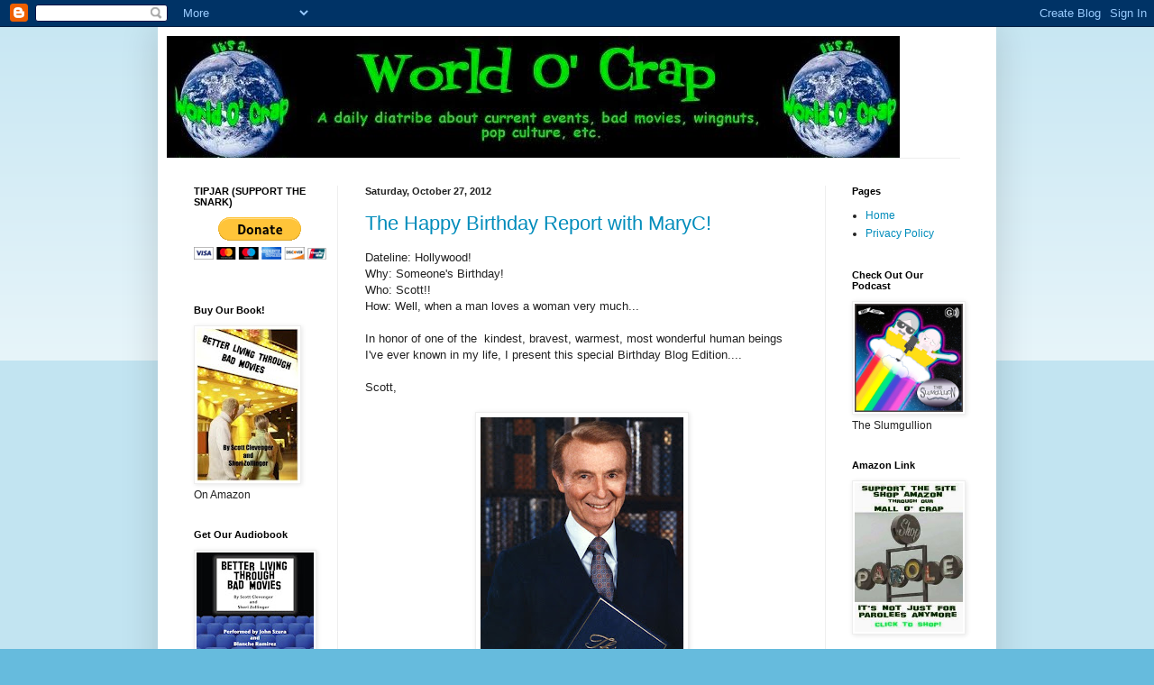

--- FILE ---
content_type: text/html; charset=UTF-8
request_url: https://www.worldocrap.com/2012/10/
body_size: 46305
content:
<!DOCTYPE html>
<html class='v2' dir='ltr' lang='en'>
<head>
<link href='https://www.blogger.com/static/v1/widgets/335934321-css_bundle_v2.css' rel='stylesheet' type='text/css'/>
<meta content='width=1100' name='viewport'/>
<meta content='text/html; charset=UTF-8' http-equiv='Content-Type'/>
<meta content='blogger' name='generator'/>
<link href='https://www.worldocrap.com/favicon.ico' rel='icon' type='image/x-icon'/>
<link href='http://www.worldocrap.com/2012/10/' rel='canonical'/>
<link rel="alternate" type="application/atom+xml" title="World O&#39; Crap - Atom" href="https://www.worldocrap.com/feeds/posts/default" />
<link rel="alternate" type="application/rss+xml" title="World O&#39; Crap - RSS" href="https://www.worldocrap.com/feeds/posts/default?alt=rss" />
<link rel="service.post" type="application/atom+xml" title="World O&#39; Crap - Atom" href="https://www.blogger.com/feeds/1776456473941522431/posts/default" />
<!--Can't find substitution for tag [blog.ieCssRetrofitLinks]-->
<meta content='http://www.worldocrap.com/2012/10/' property='og:url'/>
<meta content='World O&#39; Crap' property='og:title'/>
<meta content='' property='og:description'/>
<title>World O' Crap: October 2012</title>
<style id='page-skin-1' type='text/css'><!--
/*
-----------------------------------------------
Blogger Template Style
Name:     Simple
Designer: Blogger
URL:      www.blogger.com
----------------------------------------------- */
/* Content
----------------------------------------------- */
body {
font: normal normal 12px Arial, Tahoma, Helvetica, FreeSans, sans-serif;
color: #222222;
background: #66bbdd none repeat scroll top left;
padding: 0 40px 40px 40px;
}
html body .region-inner {
min-width: 0;
max-width: 100%;
width: auto;
}
h2 {
font-size: 22px;
}
a:link {
text-decoration:none;
color: #008cbb;
}
a:visited {
text-decoration:none;
color: #2aaadd;
}
a:hover {
text-decoration:underline;
color: #33aaff;
}
.body-fauxcolumn-outer .fauxcolumn-inner {
background: transparent url(https://resources.blogblog.com/blogblog/data/1kt/simple/body_gradient_tile_light.png) repeat scroll top left;
_background-image: none;
}
.body-fauxcolumn-outer .cap-top {
position: absolute;
z-index: 1;
height: 400px;
width: 100%;
}
.body-fauxcolumn-outer .cap-top .cap-left {
width: 100%;
background: transparent url(https://resources.blogblog.com/blogblog/data/1kt/simple/gradients_light.png) repeat-x scroll top left;
_background-image: none;
}
.content-outer {
-moz-box-shadow: 0 0 40px rgba(0, 0, 0, .15);
-webkit-box-shadow: 0 0 5px rgba(0, 0, 0, .15);
-goog-ms-box-shadow: 0 0 10px #333333;
box-shadow: 0 0 40px rgba(0, 0, 0, .15);
margin-bottom: 1px;
}
.content-inner {
padding: 10px 10px;
}
.content-inner {
background-color: #ffffff;
}
/* Header
----------------------------------------------- */
.header-outer {
background: transparent none repeat-x scroll 0 -400px;
_background-image: none;
}
.Header h1 {
font: normal normal 60px Arial, Tahoma, Helvetica, FreeSans, sans-serif;
color: #3399bb;
text-shadow: -1px -1px 1px rgba(0, 0, 0, .2);
}
.Header h1 a {
color: #3399bb;
}
.Header .description {
font-size: 140%;
color: #777777;
}
.header-inner .Header .titlewrapper {
padding: 22px 30px;
}
.header-inner .Header .descriptionwrapper {
padding: 0 30px;
}
/* Tabs
----------------------------------------------- */
.tabs-inner .section:first-child {
border-top: 1px solid #eeeeee;
}
.tabs-inner .section:first-child ul {
margin-top: -1px;
border-top: 1px solid #eeeeee;
border-left: 0 solid #eeeeee;
border-right: 0 solid #eeeeee;
}
.tabs-inner .widget ul {
background: #f5f5f5 url(https://resources.blogblog.com/blogblog/data/1kt/simple/gradients_light.png) repeat-x scroll 0 -800px;
_background-image: none;
border-bottom: 1px solid #eeeeee;
margin-top: 0;
margin-left: -30px;
margin-right: -30px;
}
.tabs-inner .widget li a {
display: inline-block;
padding: .6em 1em;
font: normal normal 14px Arial, Tahoma, Helvetica, FreeSans, sans-serif;
color: #999999;
border-left: 1px solid #ffffff;
border-right: 1px solid #eeeeee;
}
.tabs-inner .widget li:first-child a {
border-left: none;
}
.tabs-inner .widget li.selected a, .tabs-inner .widget li a:hover {
color: #000000;
background-color: #eeeeee;
text-decoration: none;
}
/* Columns
----------------------------------------------- */
.main-outer {
border-top: 0 solid #eeeeee;
}
.fauxcolumn-left-outer .fauxcolumn-inner {
border-right: 1px solid #eeeeee;
}
.fauxcolumn-right-outer .fauxcolumn-inner {
border-left: 1px solid #eeeeee;
}
/* Headings
----------------------------------------------- */
div.widget > h2,
div.widget h2.title {
margin: 0 0 1em 0;
font: normal bold 11px Arial, Tahoma, Helvetica, FreeSans, sans-serif;
color: #000000;
}
/* Widgets
----------------------------------------------- */
.widget .zippy {
color: #999999;
text-shadow: 2px 2px 1px rgba(0, 0, 0, .1);
}
.widget .popular-posts ul {
list-style: none;
}
/* Posts
----------------------------------------------- */
h2.date-header {
font: normal bold 11px Arial, Tahoma, Helvetica, FreeSans, sans-serif;
}
.date-header span {
background-color: transparent;
color: #222222;
padding: inherit;
letter-spacing: inherit;
margin: inherit;
}
.main-inner {
padding-top: 30px;
padding-bottom: 30px;
}
.main-inner .column-center-inner {
padding: 0 15px;
}
.main-inner .column-center-inner .section {
margin: 0 15px;
}
.post {
margin: 0 0 25px 0;
}
h3.post-title, .comments h4 {
font: normal normal 22px Arial, Tahoma, Helvetica, FreeSans, sans-serif;
margin: .75em 0 0;
}
.post-body {
font-size: 110%;
line-height: 1.4;
position: relative;
}
.post-body img, .post-body .tr-caption-container, .Profile img, .Image img,
.BlogList .item-thumbnail img {
padding: 2px;
background: #ffffff;
border: 1px solid #eeeeee;
-moz-box-shadow: 1px 1px 5px rgba(0, 0, 0, .1);
-webkit-box-shadow: 1px 1px 5px rgba(0, 0, 0, .1);
box-shadow: 1px 1px 5px rgba(0, 0, 0, .1);
}
.post-body img, .post-body .tr-caption-container {
padding: 5px;
}
.post-body .tr-caption-container {
color: #222222;
}
.post-body .tr-caption-container img {
padding: 0;
background: transparent;
border: none;
-moz-box-shadow: 0 0 0 rgba(0, 0, 0, .1);
-webkit-box-shadow: 0 0 0 rgba(0, 0, 0, .1);
box-shadow: 0 0 0 rgba(0, 0, 0, .1);
}
.post-header {
margin: 0 0 1.5em;
line-height: 1.6;
font-size: 90%;
}
.post-footer {
margin: 20px -2px 0;
padding: 5px 10px;
color: #666666;
background-color: #f9f9f9;
border-bottom: 1px solid #eeeeee;
line-height: 1.6;
font-size: 90%;
}
#comments .comment-author {
padding-top: 1.5em;
border-top: 1px solid #eeeeee;
background-position: 0 1.5em;
}
#comments .comment-author:first-child {
padding-top: 0;
border-top: none;
}
.avatar-image-container {
margin: .2em 0 0;
}
#comments .avatar-image-container img {
border: 1px solid #eeeeee;
}
/* Comments
----------------------------------------------- */
.comments .comments-content .icon.blog-author {
background-repeat: no-repeat;
background-image: url([data-uri]);
}
.comments .comments-content .loadmore a {
border-top: 1px solid #999999;
border-bottom: 1px solid #999999;
}
.comments .comment-thread.inline-thread {
background-color: #f9f9f9;
}
.comments .continue {
border-top: 2px solid #999999;
}
/* Accents
---------------------------------------------- */
.section-columns td.columns-cell {
border-left: 1px solid #eeeeee;
}
.blog-pager {
background: transparent none no-repeat scroll top center;
}
.blog-pager-older-link, .home-link,
.blog-pager-newer-link {
background-color: #ffffff;
padding: 5px;
}
.footer-outer {
border-top: 0 dashed #bbbbbb;
}
/* Mobile
----------------------------------------------- */
body.mobile  {
background-size: auto;
}
.mobile .body-fauxcolumn-outer {
background: transparent none repeat scroll top left;
}
.mobile .body-fauxcolumn-outer .cap-top {
background-size: 100% auto;
}
.mobile .content-outer {
-webkit-box-shadow: 0 0 3px rgba(0, 0, 0, .15);
box-shadow: 0 0 3px rgba(0, 0, 0, .15);
}
.mobile .tabs-inner .widget ul {
margin-left: 0;
margin-right: 0;
}
.mobile .post {
margin: 0;
}
.mobile .main-inner .column-center-inner .section {
margin: 0;
}
.mobile .date-header span {
padding: 0.1em 10px;
margin: 0 -10px;
}
.mobile h3.post-title {
margin: 0;
}
.mobile .blog-pager {
background: transparent none no-repeat scroll top center;
}
.mobile .footer-outer {
border-top: none;
}
.mobile .main-inner, .mobile .footer-inner {
background-color: #ffffff;
}
.mobile-index-contents {
color: #222222;
}
.mobile-link-button {
background-color: #008cbb;
}
.mobile-link-button a:link, .mobile-link-button a:visited {
color: #ffffff;
}
.mobile .tabs-inner .section:first-child {
border-top: none;
}
.mobile .tabs-inner .PageList .widget-content {
background-color: #eeeeee;
color: #000000;
border-top: 1px solid #eeeeee;
border-bottom: 1px solid #eeeeee;
}
.mobile .tabs-inner .PageList .widget-content .pagelist-arrow {
border-left: 1px solid #eeeeee;
}

--></style>
<style id='template-skin-1' type='text/css'><!--
body {
min-width: 930px;
}
.content-outer, .content-fauxcolumn-outer, .region-inner {
min-width: 930px;
max-width: 930px;
_width: 930px;
}
.main-inner .columns {
padding-left: 190px;
padding-right: 180px;
}
.main-inner .fauxcolumn-center-outer {
left: 190px;
right: 180px;
/* IE6 does not respect left and right together */
_width: expression(this.parentNode.offsetWidth -
parseInt("190px") -
parseInt("180px") + 'px');
}
.main-inner .fauxcolumn-left-outer {
width: 190px;
}
.main-inner .fauxcolumn-right-outer {
width: 180px;
}
.main-inner .column-left-outer {
width: 190px;
right: 100%;
margin-left: -190px;
}
.main-inner .column-right-outer {
width: 180px;
margin-right: -180px;
}
#layout {
min-width: 0;
}
#layout .content-outer {
min-width: 0;
width: 800px;
}
#layout .region-inner {
min-width: 0;
width: auto;
}
body#layout div.add_widget {
padding: 8px;
}
body#layout div.add_widget a {
margin-left: 32px;
}
--></style>
<script type='text/javascript'>
        (function(i,s,o,g,r,a,m){i['GoogleAnalyticsObject']=r;i[r]=i[r]||function(){
        (i[r].q=i[r].q||[]).push(arguments)},i[r].l=1*new Date();a=s.createElement(o),
        m=s.getElementsByTagName(o)[0];a.async=1;a.src=g;m.parentNode.insertBefore(a,m)
        })(window,document,'script','https://www.google-analytics.com/analytics.js','ga');
        ga('create', 'UA-44285203-1', 'auto', 'blogger');
        ga('blogger.send', 'pageview');
      </script>
<link href='https://www.blogger.com/dyn-css/authorization.css?targetBlogID=1776456473941522431&amp;zx=084fad27-5773-44d1-bb4c-5e5bb2866f60' media='none' onload='if(media!=&#39;all&#39;)media=&#39;all&#39;' rel='stylesheet'/><noscript><link href='https://www.blogger.com/dyn-css/authorization.css?targetBlogID=1776456473941522431&amp;zx=084fad27-5773-44d1-bb4c-5e5bb2866f60' rel='stylesheet'/></noscript>
<meta name='google-adsense-platform-account' content='ca-host-pub-1556223355139109'/>
<meta name='google-adsense-platform-domain' content='blogspot.com'/>

<!-- data-ad-client=ca-pub-7685942492606904 -->

</head>
<body class='loading variant-pale'>
<div class='navbar section' id='navbar' name='Navbar'><div class='widget Navbar' data-version='1' id='Navbar1'><script type="text/javascript">
    function setAttributeOnload(object, attribute, val) {
      if(window.addEventListener) {
        window.addEventListener('load',
          function(){ object[attribute] = val; }, false);
      } else {
        window.attachEvent('onload', function(){ object[attribute] = val; });
      }
    }
  </script>
<div id="navbar-iframe-container"></div>
<script type="text/javascript" src="https://apis.google.com/js/platform.js"></script>
<script type="text/javascript">
      gapi.load("gapi.iframes:gapi.iframes.style.bubble", function() {
        if (gapi.iframes && gapi.iframes.getContext) {
          gapi.iframes.getContext().openChild({
              url: 'https://www.blogger.com/navbar/1776456473941522431?origin\x3dhttps://www.worldocrap.com',
              where: document.getElementById("navbar-iframe-container"),
              id: "navbar-iframe"
          });
        }
      });
    </script><script type="text/javascript">
(function() {
var script = document.createElement('script');
script.type = 'text/javascript';
script.src = '//pagead2.googlesyndication.com/pagead/js/google_top_exp.js';
var head = document.getElementsByTagName('head')[0];
if (head) {
head.appendChild(script);
}})();
</script>
</div></div>
<div class='body-fauxcolumns'>
<div class='fauxcolumn-outer body-fauxcolumn-outer'>
<div class='cap-top'>
<div class='cap-left'></div>
<div class='cap-right'></div>
</div>
<div class='fauxborder-left'>
<div class='fauxborder-right'></div>
<div class='fauxcolumn-inner'>
</div>
</div>
<div class='cap-bottom'>
<div class='cap-left'></div>
<div class='cap-right'></div>
</div>
</div>
</div>
<div class='content'>
<div class='content-fauxcolumns'>
<div class='fauxcolumn-outer content-fauxcolumn-outer'>
<div class='cap-top'>
<div class='cap-left'></div>
<div class='cap-right'></div>
</div>
<div class='fauxborder-left'>
<div class='fauxborder-right'></div>
<div class='fauxcolumn-inner'>
</div>
</div>
<div class='cap-bottom'>
<div class='cap-left'></div>
<div class='cap-right'></div>
</div>
</div>
</div>
<div class='content-outer'>
<div class='content-cap-top cap-top'>
<div class='cap-left'></div>
<div class='cap-right'></div>
</div>
<div class='fauxborder-left content-fauxborder-left'>
<div class='fauxborder-right content-fauxborder-right'></div>
<div class='content-inner'>
<header>
<div class='header-outer'>
<div class='header-cap-top cap-top'>
<div class='cap-left'></div>
<div class='cap-right'></div>
</div>
<div class='fauxborder-left header-fauxborder-left'>
<div class='fauxborder-right header-fauxborder-right'></div>
<div class='region-inner header-inner'>
<div class='header section' id='header' name='Header'><div class='widget Header' data-version='1' id='Header1'>
<div id='header-inner'>
<a href='https://www.worldocrap.com/' style='display: block'>
<img alt='World O&#39; Crap' height='135px; ' id='Header1_headerimg' src='https://blogger.googleusercontent.com/img/b/R29vZ2xl/AVvXsEgqrop1qym9yHHYC6izu_ywi6N45PxNaY4wAZDu-bbw-rTymR6gayscPcTeGyYh4WD54JXXPUcKI6gSzyRkRLXvYBX-JEUmGY5_AQqDK2UWxOh-bMqu2i6FXMdA4obQfQiw6VWzDPQ4Fw/s1600-r/worldocrapheaderwide.jpg' style='display: block' width='813px; '/>
</a>
</div>
</div></div>
</div>
</div>
<div class='header-cap-bottom cap-bottom'>
<div class='cap-left'></div>
<div class='cap-right'></div>
</div>
</div>
</header>
<div class='tabs-outer'>
<div class='tabs-cap-top cap-top'>
<div class='cap-left'></div>
<div class='cap-right'></div>
</div>
<div class='fauxborder-left tabs-fauxborder-left'>
<div class='fauxborder-right tabs-fauxborder-right'></div>
<div class='region-inner tabs-inner'>
<div class='tabs no-items section' id='crosscol' name='Cross-Column'></div>
<div class='tabs no-items section' id='crosscol-overflow' name='Cross-Column 2'></div>
</div>
</div>
<div class='tabs-cap-bottom cap-bottom'>
<div class='cap-left'></div>
<div class='cap-right'></div>
</div>
</div>
<div class='main-outer'>
<div class='main-cap-top cap-top'>
<div class='cap-left'></div>
<div class='cap-right'></div>
</div>
<div class='fauxborder-left main-fauxborder-left'>
<div class='fauxborder-right main-fauxborder-right'></div>
<div class='region-inner main-inner'>
<div class='columns fauxcolumns'>
<div class='fauxcolumn-outer fauxcolumn-center-outer'>
<div class='cap-top'>
<div class='cap-left'></div>
<div class='cap-right'></div>
</div>
<div class='fauxborder-left'>
<div class='fauxborder-right'></div>
<div class='fauxcolumn-inner'>
</div>
</div>
<div class='cap-bottom'>
<div class='cap-left'></div>
<div class='cap-right'></div>
</div>
</div>
<div class='fauxcolumn-outer fauxcolumn-left-outer'>
<div class='cap-top'>
<div class='cap-left'></div>
<div class='cap-right'></div>
</div>
<div class='fauxborder-left'>
<div class='fauxborder-right'></div>
<div class='fauxcolumn-inner'>
</div>
</div>
<div class='cap-bottom'>
<div class='cap-left'></div>
<div class='cap-right'></div>
</div>
</div>
<div class='fauxcolumn-outer fauxcolumn-right-outer'>
<div class='cap-top'>
<div class='cap-left'></div>
<div class='cap-right'></div>
</div>
<div class='fauxborder-left'>
<div class='fauxborder-right'></div>
<div class='fauxcolumn-inner'>
</div>
</div>
<div class='cap-bottom'>
<div class='cap-left'></div>
<div class='cap-right'></div>
</div>
</div>
<!-- corrects IE6 width calculation -->
<div class='columns-inner'>
<div class='column-center-outer'>
<div class='column-center-inner'>
<div class='main section' id='main' name='Main'><div class='widget Blog' data-version='1' id='Blog1'>
<div class='blog-posts hfeed'>

          <div class="date-outer">
        
<h2 class='date-header'><span>Saturday, October 27, 2012</span></h2>

          <div class="date-posts">
        
<div class='post-outer'>
<div class='post hentry uncustomized-post-template' itemprop='blogPost' itemscope='itemscope' itemtype='http://schema.org/BlogPosting'>
<meta content='https://blogger.googleusercontent.com/img/b/R29vZ2xl/AVvXsEiOF-8AMP9JjkyNL0Qnb17_Najd7MZvbaOc-F5KDVDtCIuR-TOayocCLLPjzQiEIDvqhKtWeU73PGkDutX_VAgQcAwtGxfxDuJgxAOcpVOplvfLuMt1U4S3hNEq-stZ9Kgcjz5jYPDrEfJ5/s320/RALPH+EDWARDS+%27THIS+IS+YOUR.jpg' itemprop='image_url'/>
<meta content='1776456473941522431' itemprop='blogId'/>
<meta content='5373937871809708487' itemprop='postId'/>
<a name='5373937871809708487'></a>
<h3 class='post-title entry-title' itemprop='name'>
<a href='https://www.worldocrap.com/2012/10/the-happy-birthday-report-with-maryc.html'>The Happy Birthday Report with MaryC!</a>
</h3>
<div class='post-header'>
<div class='post-header-line-1'></div>
</div>
<div class='post-body entry-content' id='post-body-5373937871809708487' itemprop='description articleBody'>
Dateline: Hollywood!<br />
Why: Someone's Birthday!<br />
Who: Scott!!<br />
How: Well, when a man loves a woman very much...<br />
<br />
In honor of one of the&nbsp; kindest, bravest, warmest, most wonderful human beings I've ever known in my life, I present this special Birthday Blog Edition....<br />
<br />
Scott,<br />
<br />
<div class="separator" style="clear: both; text-align: center;">
<a href="https://blogger.googleusercontent.com/img/b/R29vZ2xl/AVvXsEiOF-8AMP9JjkyNL0Qnb17_Najd7MZvbaOc-F5KDVDtCIuR-TOayocCLLPjzQiEIDvqhKtWeU73PGkDutX_VAgQcAwtGxfxDuJgxAOcpVOplvfLuMt1U4S3hNEq-stZ9Kgcjz5jYPDrEfJ5/s1600/RALPH+EDWARDS+%27THIS+IS+YOUR.jpg" imageanchor="1" style="margin-left: 1em; margin-right: 1em;"><img border="0" height="320" src="https://blogger.googleusercontent.com/img/b/R29vZ2xl/AVvXsEiOF-8AMP9JjkyNL0Qnb17_Najd7MZvbaOc-F5KDVDtCIuR-TOayocCLLPjzQiEIDvqhKtWeU73PGkDutX_VAgQcAwtGxfxDuJgxAOcpVOplvfLuMt1U4S3hNEq-stZ9Kgcjz5jYPDrEfJ5/s320/RALPH+EDWARDS+%27THIS+IS+YOUR.jpg" width="225" /></a></div>
<div style="text-align: center;">
<i><b>This is Your (Well, part of your) Life!</b></i></div>
<div style="text-align: center;">
<br /></div>
<div style="text-align: left;">
Scott, you've lived a very exciting and thrill packed life on the internets, and we've collected some of your most cherished memories and greatest feats together to celebrate your Birthday!</div>
<div style="text-align: left;">
</div>
<div style="text-align: left;">
<br />
Do you remember THESE words?</div>
<div style="text-align: left;">
</div>
<div class="separator" style="clear: both; text-align: center;">
<a href="https://blogger.googleusercontent.com/img/b/R29vZ2xl/AVvXsEhN1M25wX0eR-cr4dgtN3_aX7LMolagXrtveGJXi39KQtN7bIQ0ZMw5dyKSmuNXoJFUIheYlNg5-oGAeeG5FY2wLRjCN9Ii0xzbHdnPbZ2pH9NO9vgNze1bGCfMNnEnPtUVGlz5tZMgOxQ4/s1600/Borden-Cow-Coffee.jpg" imageanchor="1" style="margin-left: 1em; margin-right: 1em;"><img border="0" height="195" src="https://blogger.googleusercontent.com/img/b/R29vZ2xl/AVvXsEhN1M25wX0eR-cr4dgtN3_aX7LMolagXrtveGJXi39KQtN7bIQ0ZMw5dyKSmuNXoJFUIheYlNg5-oGAeeG5FY2wLRjCN9Ii0xzbHdnPbZ2pH9NO9vgNze1bGCfMNnEnPtUVGlz5tZMgOxQ4/s320/Borden-Cow-Coffee.jpg" width="320" /></a></div>
<blockquote class="tr_bq">
<div style="text-align: left;">
<i>There are millions of other blogs out there, clamoring for your 
attention.&nbsp; Why read mine?&nbsp;Here's why: because my blog is going to be 
about things we can all relate to.&nbsp;&nbsp;You know, cheesy movies, annoying 
politicans, weird advertising, Ann Coulter.&nbsp; And MORE!</i></div>
</blockquote>
Yes, it's the very first post of your good friend, founder of World O'Crap, eventual co-blogger, co-author, and Supermodel/Astronaut/Spy, SZ!<br />
<br />
In those days, you were a beloved and enthusiastic commenter, but one day, the fates smiled upon you, and SZ asked&nbsp; you, "Scott, with your snark the most, won't you write a guest post?" And changed your life forever!<br />
<blockquote class="tr_bq">
<div align="center" style="font-family: verdana, sans-serif; font-size: 12px;">
<b><span style="font-size: medium;"><a href="http://woc-archive.blogspot.com/2010/12/dont-knock-rock-roy-moore-draws-support.html" target="_blank">DON&#8217;T KNOCK THE ROCK</a>!&nbsp;</span></b></div>
<div align="center" style="font-family: verdana, sans-serif; font-size: 12px;">
<span style="font-size: medium;">Roy Moore Draws Support of Rock-Worshipping Cults</span></div>
<div align="center" style="font-family: verdana, sans-serif; font-size: 12px;">
<span style="font-size: x-small;">By World O'Crap Special Correspondent Scott C.</span></div>
<div align="left" style="font-family: verdana, sans-serif; font-size: 12px;">
<br /></div>
<div style="font-family: verdana, sans-serif; font-size: 12px;">
The
 recent debate over Alabama Supreme Court Chief Justice Roy Moore&#8217;s 
monument to the Ten Commandments has exposed and to some degree 
exacerbated the tensions that exist between mainstream and 
fundamentalist Christianity. At the same time, however, the 5,300 pound&nbsp;<i>cause celebre</i>&nbsp;has also served to unite several previously hostile religious movements.</div>
<div style="font-family: verdana, sans-serif; font-size: 12px;">
<br /></div>
<div style="font-family: verdana, sans-serif; font-size: 12px;">
"Initially,
 church elders declined to take a position on this controversy," said 
Ronald Zietlow, Chief Mameluke of the Igneous Brotherhood. "We 
mistakenly believed that Chief Justice Moore and his followers 
worshipped an omniscient, omnipresent, but non-corporeal diety, and that
 the granite monument was merely symbolic. </div>
</blockquote>
&nbsp;But that was just the beginning of a long, loyal partership between you and SZ. Remember the <a href="http://woc-archive.blogspot.com/2010/12/september-6-by-scott.html" target="_blank"><span style="font-size: medium;"><b>second</b></span> post</a> you contributed??<br />
<blockquote class="tr_bq">
<div align="center" style="font-family: verdana, sans-serif; font-size: 12px;">
<span style="font-size: large;">Super President to Karl Rove:</span></div>
<div align="center" style="font-family: verdana, sans-serif; font-size: 12px;">
<span style="font-size: large;">"Trim Your Bush!"</span></div>
</blockquote>
<div class="separator" style="clear: both; text-align: center;">
<a href="https://blogger.googleusercontent.com/img/b/R29vZ2xl/AVvXsEgCFEFG257VIYDZICq4zvJQiJwDiuESJoCWzvQtjWf3RfK8yuAYhT4SzgjNo3xaqKt5xZwjl3kUyLqoGgSmNHFs2u4_VBI6EMPYXHUW-Ans9hJoK9S2SL3fmkW2o-aTXU3MoZcFnoSoPhPE/s1600/sp15.jpg" imageanchor="1" style="margin-left: 1em; margin-right: 1em;"><img border="0" src="https://blogger.googleusercontent.com/img/b/R29vZ2xl/AVvXsEgCFEFG257VIYDZICq4zvJQiJwDiuESJoCWzvQtjWf3RfK8yuAYhT4SzgjNo3xaqKt5xZwjl3kUyLqoGgSmNHFs2u4_VBI6EMPYXHUW-Ans9hJoK9S2SL3fmkW2o-aTXU3MoZcFnoSoPhPE/s1600/sp15.jpg" /></a></div>
<div style="text-align: center;">
<br /></div>
<blockquote class="tr_bq">
<div align="center" style="font-family: verdana, sans-serif; font-size: 12px;">
<span style="font-size: medium;"></span></div>
<div align="center" style="font-family: verdana, sans-serif; font-size: 12px;">
<span style="font-size: medium;"></span></div>
<div align="center" style="font-family: verdana, sans-serif; font-size: 12px;">
<span style="font-size: medium;"></span></div>
<div align="center" style="font-family: verdana, sans-serif; font-size: 12px;">
<span style="font-size: medium;">1960s-Era Superhero Sues White House over "DC 9/11: Time of Crisis"</span></div>
<div align="center" style="font-family: verdana, sans-serif; font-size: 12px;">
<b><span style="color: darkslategrey;">--by&nbsp;&nbsp;<i>Wo'C</i>&nbsp;Saturday Morning Correspondent, Scott C.</span></b></div>
<div style="font-family: verdana, sans-serif; font-size: 12px;">
<br /></div>
<div style="font-family: verdana, sans-serif; font-size: 12px;">
In the long annals of celebrity-on-celebrity litigation<span style="font-size: x-small;">,</span>&nbsp;from&nbsp;<i>Vampira vs. Elvira</i>&nbsp;to&nbsp;<i>O&#8217;Reilly vs. Franken</i>, to&nbsp;<i>Haagen Daz vs. Frusen Gladje</i>, there may be nothing to compare with the brute star power of the lawsuit filed this morning in New York.&nbsp;&nbsp;<i>Super President vs. Bush Administration, et al</i>&nbsp;pits
 two of the most powerful combatants ever to meet in Federal Court: 
James Norcross, Former United States President and retired superhero, 
and George W. Bush, current chief executive and jumpsuit model.&nbsp; The 
trigger for the suit was last night&#8217;s broadcast of the Showtime 
telefilm&nbsp;<i>DC 9/11: A Time of Crisis.</i></div>
<div style="font-family: verdana, sans-serif; font-size: 12px;">
<i><br />
</i></div>
<div style="font-family: verdana, sans-serif; font-size: 12px;">
"He&#8217;s
 stealing my positions," complained Norcross as he conducted several 
reporters on a tour of his Presidential Library. "Flying around the 
country fighting evil, dressing up in a costume, changing his molecular 
structure to granite or ozone&#8212;those are all issues associated with&nbsp;<i>my</i>&nbsp;administration." </div>
</blockquote>
<blockquote class="tr_bq">
<div style="font-family: verdana, sans-serif; font-size: 12px;">
The
 former President concedes that many young people may not remember his 
brief tenure in the White House, which lasted from 1967 to 1968, nor the
 widely beloved&nbsp;Super President Theme Song. with which he opened each press conference.</div>
</blockquote>
In your partnership with SZ, you managed to put NeoCons and RightWingers (who were really WrongWingers) in their respective places, all with the most hilarious and gentle of snarkiness.&nbsp; And thus, the juggernaut of World O' Crap was launched, full speed ahead.<br />
<br />
You set up a domain name and a home on the internets, continuing the tradition of gently putting certain people in their place, documenting the many animal rescues which SZ accomplished, and despite all of that, you and SZ still managed to co-author one of the most, "<b>Hilarious. A must for bad movie lovers and MST3k Fans"</b> books, a book which is "simply above the rest and constantly astonishes with tangents that pay off one after another in funnier and funnier ways",&nbsp; <a href="http://www.amazon.com/exec/obidos/ASIN/059540023X/worldocrap-20?creative=0&amp;camp=0&amp;adid=0A0EMQTVDK6BET04P64H&amp;link_code=as1" target="_blank"><i>Better Living Through Bad Movies</i></a> (which is still available through Amazon and other fine purveyors of...fineness).<br />
<br />
Of course, your online life hasn't been without its trials.&nbsp; Remember the War on Christmas posts, which brought out the crazy in the Marley Brothers? Or that time we got hacked and never recovered? Of course you do. But did you let that stop you from bringing the snark? Nope! You picked yourself up, dusted your keyboard off, and started all over again on blogspot, going so far as to copy and paste original posts from SZ's salon blog and the virtually hosted blog.<br />
<br />
You don't give up the snark, and you don't give in to the enemy. And that's what makes you extraordinary. And that, Scott is....Your Life (Online. So far.)!<br />
<br />
Happy Birthday, Man 'O Mine. And now, my birthday gifts to you:<br />
<br />
First up: I will not be making THESE cakes for your birthday:<br />
<br />
<table align="center" cellpadding="0" cellspacing="0" class="tr-caption-container" style="margin-left: auto; margin-right: auto; text-align: center;"><tbody>
<tr><td style="text-align: center;"><a href="https://blogger.googleusercontent.com/img/b/R29vZ2xl/AVvXsEikQy2gfQoCFzESPV1a9EQefiWt2KsPqvN3jgLJZhsz5HtcLWJ8JFrFOb9LT3VGPyDuNR3wN81FJStmIyCD4lllx9n_c9HJjmVc8Z0j8GAee8O0aLVEE2R3tEhai0jFwJI0U8CpnjIgdZ7o/s1600/10710906-20720534-thumbnail.jpg" imageanchor="1" style="margin-left: auto; margin-right: auto;"><img border="0" height="212" src="https://blogger.googleusercontent.com/img/b/R29vZ2xl/AVvXsEikQy2gfQoCFzESPV1a9EQefiWt2KsPqvN3jgLJZhsz5HtcLWJ8JFrFOb9LT3VGPyDuNR3wN81FJStmIyCD4lllx9n_c9HJjmVc8Z0j8GAee8O0aLVEE2R3tEhai0jFwJI0U8CpnjIgdZ7o/s320/10710906-20720534-thumbnail.jpg" width="320" /></a></td></tr>
<tr><td class="tr-caption" style="text-align: center;">(h/t <a href="http://www.cakewrecks.com/" target="_blank">cakewrecks.com </a>)</td></tr>
</tbody></table>
&nbsp;And instead of hunky, naked, Nathan Fillion, I will give you THESE:<br />
<div class="separator" style="clear: both; text-align: center;">
</div>
<table align="center" cellpadding="0" cellspacing="0" class="tr-caption-container" style="margin-left: auto; margin-right: auto; text-align: center;"><tbody>
<tr><td style="text-align: center;"><a href="https://blogger.googleusercontent.com/img/b/R29vZ2xl/AVvXsEgyFm3EgYsGFLkfTEzuTr1RHFjN9vIRF6o_BHMjd60u2kewMN_nM1TpErArQUW5tvnAko-FNR_1L4U-3fF8SdZTiYrSH74ZaxZ_i3DK0uvO7MX5kUdC75ypObYeFkFel1sXP72JRVNiYIDT/s1600/draft_lens18070152module150973477photo_1336616183_a_a.jpg" imageanchor="1" style="margin-left: auto; margin-right: auto;"><img border="0" height="320" src="https://blogger.googleusercontent.com/img/b/R29vZ2xl/AVvXsEgyFm3EgYsGFLkfTEzuTr1RHFjN9vIRF6o_BHMjd60u2kewMN_nM1TpErArQUW5tvnAko-FNR_1L4U-3fF8SdZTiYrSH74ZaxZ_i3DK0uvO7MX5kUdC75ypObYeFkFel1sXP72JRVNiYIDT/s320/draft_lens18070152module150973477photo_1336616183_a_a.jpg" width="258" /></a></td></tr>
<tr><td class="tr-caption" style="text-align: center;">A very young and leggy Betty Grable</td></tr>
</tbody></table>
<table align="center" cellpadding="0" cellspacing="0" class="tr-caption-container" style="margin-left: auto; margin-right: auto; text-align: center;"><tbody>
<tr><td style="text-align: center;"><a href="https://blogger.googleusercontent.com/img/b/R29vZ2xl/AVvXsEi4HssicNWDNc98F8ypwzq3dZ5mHOIDKTWXZTtoqZ01MEmLSrWRomNZMM2UQ7DotLfbgf1CqakWWheY5D7pKcmmWPvoCuBiPddJzVT8ge1sCjh2S_hp068ZOXfuHLvflBi3b3ih4rNjGqQq/s1600/il_fullxfull.370785283_q6qz.jpg" imageanchor="1" style="margin-left: auto; margin-right: auto;"><img border="0" height="244" src="https://blogger.googleusercontent.com/img/b/R29vZ2xl/AVvXsEi4HssicNWDNc98F8ypwzq3dZ5mHOIDKTWXZTtoqZ01MEmLSrWRomNZMM2UQ7DotLfbgf1CqakWWheY5D7pKcmmWPvoCuBiPddJzVT8ge1sCjh2S_hp068ZOXfuHLvflBi3b3ih4rNjGqQq/s320/il_fullxfull.370785283_q6qz.jpg" width="320" /></a></td></tr>
<tr><td class="tr-caption" style="text-align: center;">Apparently an early costume concept for Animala (Lost Skeleton of Cadavra)</td></tr>
</tbody></table>
<table align="center" cellpadding="0" cellspacing="0" class="tr-caption-container" style="margin-left: auto; margin-right: auto; text-align: center;"><tbody>
<tr><td style="text-align: center;"><a href="https://blogger.googleusercontent.com/img/b/R29vZ2xl/AVvXsEj5E7i2X5FOX9Alpcf8f8fwRYUH4yknluLDxMG0bGVL9XjKQ_4kE0Y_Ezh0XAEknN7P_6X3e7NDAmyhhLcrIYGj1TjYSlQbcExBOOeZ2PAhZkWLmj-XLn1Nq8yXq5FEVw5hA-M5Uc8Lj_3V/s1600/tumblr_mcfv5e57c61r48hglo1_500.jpg" imageanchor="1" style="margin-left: auto; margin-right: auto;"><img border="0" height="320" src="https://blogger.googleusercontent.com/img/b/R29vZ2xl/AVvXsEj5E7i2X5FOX9Alpcf8f8fwRYUH4yknluLDxMG0bGVL9XjKQ_4kE0Y_Ezh0XAEknN7P_6X3e7NDAmyhhLcrIYGj1TjYSlQbcExBOOeZ2PAhZkWLmj-XLn1Nq8yXq5FEVw5hA-M5Uc8Lj_3V/s320/tumblr_mcfv5e57c61r48hglo1_500.jpg" width="239" /></a></td></tr>
<tr><td class="tr-caption" style="text-align: center;">Finally, the luscious Julie London, singer, actress, sexy lady.</td><td class="tr-caption" style="text-align: center;"><br /></td><td class="tr-caption" style="text-align: center;"><br /></td><td class="tr-caption" style="text-align: center;"><br /></td><td class="tr-caption" style="text-align: center;"><br /></td></tr>
</tbody></table>
<br />
Happy Birthday, Scott! (Your real present will come later tonight. I promise.)<br />
<br />
<div style='clear: both;'></div>
</div>
<div class='post-footer'>
<div class='post-footer-line post-footer-line-1'>
<span class='post-author vcard'>
Posted by
<span class='fn' itemprop='author' itemscope='itemscope' itemtype='http://schema.org/Person'>
<meta content='https://www.blogger.com/profile/00785496858123839668' itemprop='url'/>
<a class='g-profile' href='https://www.blogger.com/profile/00785496858123839668' rel='author' title='author profile'>
<span itemprop='name'>maryclev</span>
</a>
</span>
</span>
<span class='post-timestamp'>
at
<meta content='http://www.worldocrap.com/2012/10/the-happy-birthday-report-with-maryc.html' itemprop='url'/>
<a class='timestamp-link' href='https://www.worldocrap.com/2012/10/the-happy-birthday-report-with-maryc.html' rel='bookmark' title='permanent link'><abbr class='published' itemprop='datePublished' title='2012-10-27T15:02:00-07:00'>3:02&#8239;PM</abbr></a>
</span>
<span class='post-comment-link'>
<a class='comment-link' href='https://www.blogger.com/comment/fullpage/post/1776456473941522431/5373937871809708487' onclick='javascript:window.open(this.href, "bloggerPopup", "toolbar=0,location=0,statusbar=1,menubar=0,scrollbars=yes,width=640,height=500"); return false;'>
26 comments:
  </a>
</span>
<span class='post-icons'>
<span class='item-action'>
<a href='https://www.blogger.com/email-post/1776456473941522431/5373937871809708487' title='Email Post'>
<img alt='' class='icon-action' height='13' src='https://resources.blogblog.com/img/icon18_email.gif' width='18'/>
</a>
</span>
<span class='item-control blog-admin pid-329334705'>
<a href='https://www.blogger.com/post-edit.g?blogID=1776456473941522431&postID=5373937871809708487&from=pencil' title='Edit Post'>
<img alt='' class='icon-action' height='18' src='https://resources.blogblog.com/img/icon18_edit_allbkg.gif' width='18'/>
</a>
</span>
</span>
<div class='post-share-buttons goog-inline-block'>
<a class='goog-inline-block share-button sb-email' href='https://www.blogger.com/share-post.g?blogID=1776456473941522431&postID=5373937871809708487&target=email' target='_blank' title='Email This'><span class='share-button-link-text'>Email This</span></a><a class='goog-inline-block share-button sb-blog' href='https://www.blogger.com/share-post.g?blogID=1776456473941522431&postID=5373937871809708487&target=blog' onclick='window.open(this.href, "_blank", "height=270,width=475"); return false;' target='_blank' title='BlogThis!'><span class='share-button-link-text'>BlogThis!</span></a><a class='goog-inline-block share-button sb-twitter' href='https://www.blogger.com/share-post.g?blogID=1776456473941522431&postID=5373937871809708487&target=twitter' target='_blank' title='Share to X'><span class='share-button-link-text'>Share to X</span></a><a class='goog-inline-block share-button sb-facebook' href='https://www.blogger.com/share-post.g?blogID=1776456473941522431&postID=5373937871809708487&target=facebook' onclick='window.open(this.href, "_blank", "height=430,width=640"); return false;' target='_blank' title='Share to Facebook'><span class='share-button-link-text'>Share to Facebook</span></a><a class='goog-inline-block share-button sb-pinterest' href='https://www.blogger.com/share-post.g?blogID=1776456473941522431&postID=5373937871809708487&target=pinterest' target='_blank' title='Share to Pinterest'><span class='share-button-link-text'>Share to Pinterest</span></a>
</div>
</div>
<div class='post-footer-line post-footer-line-2'>
<span class='post-labels'>
</span>
</div>
<div class='post-footer-line post-footer-line-3'>
<span class='post-location'>
</span>
</div>
</div>
</div>
</div>

          </div></div>
        

          <div class="date-outer">
        
<h2 class='date-header'><span>Wednesday, October 24, 2012</span></h2>

          <div class="date-posts">
        
<div class='post-outer'>
<div class='post hentry uncustomized-post-template' itemprop='blogPost' itemscope='itemscope' itemtype='http://schema.org/BlogPosting'>
<meta content='https://blogger.googleusercontent.com/img/b/R29vZ2xl/AVvXsEgZbOzC81CmnYiat5qVGesLGdFAeHPRX30GAfvCAfgkbSWbR0j5ZbRr9BSD-yDlR3bxJhuAZV5ALFZggtl2TI9JSPEL8sU1T17gOpJx8T2EC1_-js3u0tyPBh0hluuQiTu9pfeKTVB4qw/s400/DumbestManOnTheInternet.jpg' itemprop='image_url'/>
<meta content='1776456473941522431' itemprop='blogId'/>
<meta content='8259846259030303112' itemprop='postId'/>
<a name='8259846259030303112'></a>
<h3 class='post-title entry-title' itemprop='name'>
<a href='https://www.worldocrap.com/2012/10/forrest-gump-without-ping-pong-skills.html'>Forrest Gump Without the Ping Pong Skills or Good Cardiovascular Conditioning</a>
</h3>
<div class='post-header'>
<div class='post-header-line-1'></div>
</div>
<div class='post-body entry-content' id='post-body-8259846259030303112' itemprop='description articleBody'>
Right wing culture warriors often complain about unilateral disarmament, since they are forbidden by the Washington Naval Treaty of 1922 from deploying the N-word, while their enemies are free to use it in Def Comedy Jams and rap songs without fear of anybody invoking the Geneva Convention.&nbsp; Likewise, gays can call one another the F-word, while comediennes are free to traffic in antique stereotypes of their own sex.&nbsp; Wingnuts, on the other hand, are only safely able to mock White Evangelical Christians, and really that just amounts to bullying, because <i>those</i> people are legitimate victims who are under siege by the oppressive powers of Big Minority.<br />
<br />
But today we're confronted with a question of moral and social etiquette that I don't believe has ever been raised before: is Jim Hoft entitled to gleefully repeat slurs about people with cognitive and learning disabilities, simply because he's the <a href="http://wonkette.com/484160/stupidest-man-on-the-internet-thinks-obama-thanked-libyan-president-for-killing-our-diplomats" target="_blank">Stupidest Man on the Internet</a>?<br />
<br />
<a href="http://www.thegatewaypundit.com/2012/10/ann-coulter-i-highly-approve-of-romneys-decision-to-be-kind-and-gentle-to-the-retard/" target="_blank">Click here</a> for original post. <br />
<div class="separator" style="clear: both; text-align: center;">
<a href="https://blogger.googleusercontent.com/img/b/R29vZ2xl/AVvXsEgZbOzC81CmnYiat5qVGesLGdFAeHPRX30GAfvCAfgkbSWbR0j5ZbRr9BSD-yDlR3bxJhuAZV5ALFZggtl2TI9JSPEL8sU1T17gOpJx8T2EC1_-js3u0tyPBh0hluuQiTu9pfeKTVB4qw/s1600/DumbestManOnTheInternet.jpg" imageanchor="1" style="margin-left: 1em; margin-right: 1em;"><img border="0" height="271" src="https://blogger.googleusercontent.com/img/b/R29vZ2xl/AVvXsEgZbOzC81CmnYiat5qVGesLGdFAeHPRX30GAfvCAfgkbSWbR0j5ZbRr9BSD-yDlR3bxJhuAZV5ALFZggtl2TI9JSPEL8sU1T17gOpJx8T2EC1_-js3u0tyPBh0hluuQiTu9pfeKTVB4qw/s400/DumbestManOnTheInternet.jpg" width="400" /></a></div>
Help me out here, because I really don't know.&nbsp; Is this like Jackie Mason telling Jewish jokes?<br />
<br />
Also, since the last bayonet charge by the U.S. military was in 1951, the sentence "Like a Marine charging with his bayonet -- Ann Coulter weighed in on the debate last night" doesn't seem to make a lot of sense, unless Leathernecks were issued black cocktail mini-dresses during the Korean War, or Coulter was felled in mid-tweet by a burst from a Chinese burp gun.
<div style='clear: both;'></div>
</div>
<div class='post-footer'>
<div class='post-footer-line post-footer-line-1'>
<span class='post-author vcard'>
Posted by
<span class='fn' itemprop='author' itemscope='itemscope' itemtype='http://schema.org/Person'>
<meta content='https://www.blogger.com/profile/02798340582589737829' itemprop='url'/>
<a class='g-profile' href='https://www.blogger.com/profile/02798340582589737829' rel='author' title='author profile'>
<span itemprop='name'>Scott</span>
</a>
</span>
</span>
<span class='post-timestamp'>
at
<meta content='http://www.worldocrap.com/2012/10/forrest-gump-without-ping-pong-skills.html' itemprop='url'/>
<a class='timestamp-link' href='https://www.worldocrap.com/2012/10/forrest-gump-without-ping-pong-skills.html' rel='bookmark' title='permanent link'><abbr class='published' itemprop='datePublished' title='2012-10-24T23:41:00-07:00'>11:41&#8239;PM</abbr></a>
</span>
<span class='post-comment-link'>
<a class='comment-link' href='https://www.blogger.com/comment/fullpage/post/1776456473941522431/8259846259030303112' onclick='javascript:window.open(this.href, "bloggerPopup", "toolbar=0,location=0,statusbar=1,menubar=0,scrollbars=yes,width=640,height=500"); return false;'>
8 comments:
  </a>
</span>
<span class='post-icons'>
<span class='item-action'>
<a href='https://www.blogger.com/email-post/1776456473941522431/8259846259030303112' title='Email Post'>
<img alt='' class='icon-action' height='13' src='https://resources.blogblog.com/img/icon18_email.gif' width='18'/>
</a>
</span>
<span class='item-control blog-admin pid-385258906'>
<a href='https://www.blogger.com/post-edit.g?blogID=1776456473941522431&postID=8259846259030303112&from=pencil' title='Edit Post'>
<img alt='' class='icon-action' height='18' src='https://resources.blogblog.com/img/icon18_edit_allbkg.gif' width='18'/>
</a>
</span>
</span>
<div class='post-share-buttons goog-inline-block'>
<a class='goog-inline-block share-button sb-email' href='https://www.blogger.com/share-post.g?blogID=1776456473941522431&postID=8259846259030303112&target=email' target='_blank' title='Email This'><span class='share-button-link-text'>Email This</span></a><a class='goog-inline-block share-button sb-blog' href='https://www.blogger.com/share-post.g?blogID=1776456473941522431&postID=8259846259030303112&target=blog' onclick='window.open(this.href, "_blank", "height=270,width=475"); return false;' target='_blank' title='BlogThis!'><span class='share-button-link-text'>BlogThis!</span></a><a class='goog-inline-block share-button sb-twitter' href='https://www.blogger.com/share-post.g?blogID=1776456473941522431&postID=8259846259030303112&target=twitter' target='_blank' title='Share to X'><span class='share-button-link-text'>Share to X</span></a><a class='goog-inline-block share-button sb-facebook' href='https://www.blogger.com/share-post.g?blogID=1776456473941522431&postID=8259846259030303112&target=facebook' onclick='window.open(this.href, "_blank", "height=430,width=640"); return false;' target='_blank' title='Share to Facebook'><span class='share-button-link-text'>Share to Facebook</span></a><a class='goog-inline-block share-button sb-pinterest' href='https://www.blogger.com/share-post.g?blogID=1776456473941522431&postID=8259846259030303112&target=pinterest' target='_blank' title='Share to Pinterest'><span class='share-button-link-text'>Share to Pinterest</span></a>
</div>
</div>
<div class='post-footer-line post-footer-line-2'>
<span class='post-labels'>
Labels:
<a href='https://www.worldocrap.com/search/label/Elevating%20the%20Discourse' rel='tag'>Elevating the Discourse</a>,
<a href='https://www.worldocrap.com/search/label/Proud%20to%20be%20an%20American' rel='tag'>Proud to be an American</a>
</span>
</div>
<div class='post-footer-line post-footer-line-3'>
<span class='post-location'>
</span>
</div>
</div>
</div>
</div>

          </div></div>
        

          <div class="date-outer">
        
<h2 class='date-header'><span>Friday, October 19, 2012</span></h2>

          <div class="date-posts">
        
<div class='post-outer'>
<div class='post hentry uncustomized-post-template' itemprop='blogPost' itemscope='itemscope' itemtype='http://schema.org/BlogPosting'>
<meta content='https://blogger.googleusercontent.com/img/b/R29vZ2xl/AVvXsEgfDc5fVOqjXJOZf0eI2zGOROQ7WPqsPqb9GUnpw0W5Dwvx4sTWzmGuiQKdfUNqEAnWTaC0tbj4YhcdOuyFPzn3dyQaZg0xQbWjqx7_iwGbOSw_GzWTfgaDQL8UnNjXNQ_nS21KqMT1fg/s1600/duke.jpg' itemprop='image_url'/>
<meta content='1776456473941522431' itemprop='blogId'/>
<meta content='6207399527189393184' itemprop='postId'/>
<a name='6207399527189393184'></a>
<h3 class='post-title entry-title' itemprop='name'>
<a href='https://www.worldocrap.com/2012/10/selwhine-duke.html'>Selwhine Duke</a>
</h3>
<div class='post-header'>
<div class='post-header-line-1'></div>
</div>
<div class='post-body entry-content' id='post-body-6207399527189393184' itemprop='description articleBody'>
<div class="separator" style="clear: both; text-align: center;">
<a href="https://blogger.googleusercontent.com/img/b/R29vZ2xl/AVvXsEgfDc5fVOqjXJOZf0eI2zGOROQ7WPqsPqb9GUnpw0W5Dwvx4sTWzmGuiQKdfUNqEAnWTaC0tbj4YhcdOuyFPzn3dyQaZg0xQbWjqx7_iwGbOSw_GzWTfgaDQL8UnNjXNQ_nS21KqMT1fg/s1600/duke.jpg" imageanchor="1" style="clear: left; float: left; margin-bottom: 1em; margin-right: 1em;"><img border="0" src="https://blogger.googleusercontent.com/img/b/R29vZ2xl/AVvXsEgfDc5fVOqjXJOZf0eI2zGOROQ7WPqsPqb9GUnpw0W5Dwvx4sTWzmGuiQKdfUNqEAnWTaC0tbj4YhcdOuyFPzn3dyQaZg0xQbWjqx7_iwGbOSw_GzWTfgaDQL8UnNjXNQ_nS21KqMT1fg/s1600/duke.jpg" /></a></div>
You know Young Master Selwyn Duke, of course.&nbsp; Failed tennis pro.&nbsp; Successful douche.&nbsp; Middling Tea Party propagandist.&nbsp; What I like to think of as an extra brisk Lipton Doucheteabag.&nbsp; But most important of all, Master Duke is a self-certified genius whose prodigious mind has but one flaw: it's on a dead-man's switch, and if he releases the pressure on his chin for even an instant, his overloaded brain will explode!&nbsp; Sure, it requires him to go through life looking oddly...coy, but he does it all for us, for were his skull to detonate, <i>then</i> where would we go to get our minimum daily adult requirement of snide allusions to Candy Crowley's weight?<br />
<br />
So let's enjoy Selwyn's uniquely cerebral insights while he still has the strength to apply a constant 32 P.S.I. to his lower face.<br />
<blockquote class="tr_bq">
<a href="http://www.renewamerica.com/columns/duke/121018" target="_blank">Candy Crowley plays biggest loser with Obama</a><br />
<br />
You might think that with all the recent focus on media bias in debate 
moderation, Candy Crowley would have minded her p's and q's in last 
night's presidential debate. But clearly, she doesn't even know the 
ABC's of her job. </blockquote>
She's a POS who's clearly FUBAR, and therefore undeserving of R.E.S.P.E.C.T.&nbsp; QED.<br />
<blockquote class="tr_bq">
Her most obvious transgression was chiming in and contradicting Mitt 
Romney's assertion that Barack Obama did not label the Benghazi attack 
an act of terror when he spoke in the Rose Garden on Sept. 12.</blockquote>
Of course, Obama did label the Benghazi attack an act of terror when he spoke in the Rose Garden, but that's not important, for two reasons.&nbsp; Number one, because who cares?&nbsp; But number two -- and a thick, steamy, corn- and peanut-speckled number two it is -- if the transgression of contradiction is allowed to go unpunished, then our entire system of argument by assertion could collapse, which would leave us with a lot of hours of cable news programming to fill up.&nbsp; Sure, there's <i>When Animals Attack</i>, but eventually you're going to run through the grizzlies, and pumas, and ocelots, and find yourself spending all your time trying to get a bonobo to attack by promising it a box of raisins and a Fleshlight.<br />
<blockquote class="tr_bq">
Crowley's
 unwarranted meddling was significant.</blockquote>
You know what you almost never see in this country?&nbsp; <i>Warranted</i> meddling.&nbsp; You know, like there's a knock at your door, and two cops are standing there, and they say, "We want to interfere with your love life, and rearrange all your furniture to make your apartment more feng shui."&nbsp; And you're all, "Have you got a warrant?"&nbsp; And they're all, "Yes we do," and you're like, "Okay, come on in."<br />
<br />
<blockquote class="tr_bq">
The apparent lies surrounding the
 Libya tragedy are a huge scandal for Obama, and, with the mainstream 
media's failure to aggressively cover the story, the debate was a golden
 opportunity to get the truth out.</blockquote>
If there's one fault I can find with our impulsive, content-hungry, profit-driven mass media, it's their tendency to shy away from huge scandals. <br />
<blockquote class="tr_bq">
Enter Crowley's Passion.</blockquote>
Well, why not?&nbsp; Every other celebrity's got their own crappy fragrance nowadays. <br />
<blockquote class="tr_bq">
She snuck into the ring, without Obama even tagging her, and hit Romney 
from behind with a chair while the ref, Crowley's Brain, was looking the
 other way.</blockquote>
Although a Romney supporter, even Connecticut Senatorial candidate Linda McMahon declared this a legal move.<br />
<blockquote class="tr_bq">
And, as was established later, she was wrong.</blockquote>
Not on the facts, but Frank Luntz's focus group agreed that given the importance and solemnity of the occasion, Crowley would have better served the viewer by getting Romney in a side-headlock and ramming him face-first into the turnbuckle.<br />
<blockquote class="tr_bq">
Also striking, however, is that most of the questions asked clearly 
played into the liberal agenda. This isn't surprising since they were 
chosen by Crowley herself. And we should ask: why was <i>one</i> liberal in a nation of 308 million people empowered to unilaterally choose the questions for a presidential debate? </blockquote>
I wouldn't call Candy Crowley a liberal, because I never see her at Poliburo meetings, but that could just be because I only go on Thirsty Thursdays.&nbsp; Also, since the current estimated population of the U.S. is 314 million, I wonder what Selwyn did with those other 6 million people (hint: check his crawlspace).&nbsp; Anyway, it does seem insanely biased that Crowley and Crowley alone had input into these <a href="http://abcnews.go.com/Politics/OTUS/2012-presidential-debate-full-transcript-oct-16/story?id=17493848#.UIEABoX8rn0" target="_blank">questions</a>...<br />
<blockquote class="tr_bq">
CROWLEY: The Gallup organization chose 82 uncommitted voters from the New York area. Their questions will drive the night. My goal is to give the conversation direction and to ensure questions get answered. <br />
<br />
The questions are known to me and my team only. Neither the commission, nor the candidates have seen them. I hope to get to as many questions as possible. </blockquote>
Okay, so the questions were supplied by Gallup, but admittedly chosen by Crowley, making it impossible for Romney to shine at this debate the way he did at the first, when the questions were selected by an entirely different, and far more democratic <a href="http://www.cbsnews.com/8301-250_162-57525691/transcript-first-2012-presidential-debate-part-1/" target="_blank">method</a>:<br />
<blockquote class="tr_bq">
LEHRER:&nbsp; Thousands of people offered suggestions on segment subjects or questions
 via the Internet and other means, but I made the final selections. And 
for the record, they were not submitted for approval to the commission 
or the candidates.</blockquote>
Okay, we could argue about why identical things are different, but we should hurry back to Selwyn, before his chin-finger gets tired. <br />
<blockquote class="tr_bq">
In fact, it would have been laughable if not so tragic, as Crowley was 
clearly out of her depth and ended up deep-sixing the truth. She chose a
 question about the male-female wage gap, assuredly oblivious to the 
fact that women do not get paid less for the same work; they get paid 
less for lesser work.</blockquote>
As we all learned in high school biology class, a man and a woman might perform identical jobs, but the quality of work will inevitably vary depending on the presence of a dick (in fact, six separate studies show a direct correlation between penis length and professional achievement, which is why America's Greatest Actor was either Roddy McDowell or Forrest Tucker).&nbsp; This is also why male employees are not permitted to wear pants, so that Quality Assurance personnel can more easily spot check productivity. <br />
<blockquote class="tr_bq">
It isn't surprising that Crowley would advocate for the feminist agenda,
 however, since she no doubt owes her position to affirmative action.</blockquote>
And Selwyn's writing would no doubt make 8% more sense if they hadn't snipped off his foreskin.
<div style='clear: both;'></div>
</div>
<div class='post-footer'>
<div class='post-footer-line post-footer-line-1'>
<span class='post-author vcard'>
Posted by
<span class='fn' itemprop='author' itemscope='itemscope' itemtype='http://schema.org/Person'>
<meta content='https://www.blogger.com/profile/02798340582589737829' itemprop='url'/>
<a class='g-profile' href='https://www.blogger.com/profile/02798340582589737829' rel='author' title='author profile'>
<span itemprop='name'>Scott</span>
</a>
</span>
</span>
<span class='post-timestamp'>
at
<meta content='http://www.worldocrap.com/2012/10/selwhine-duke.html' itemprop='url'/>
<a class='timestamp-link' href='https://www.worldocrap.com/2012/10/selwhine-duke.html' rel='bookmark' title='permanent link'><abbr class='published' itemprop='datePublished' title='2012-10-19T01:59:00-07:00'>1:59&#8239;AM</abbr></a>
</span>
<span class='post-comment-link'>
<a class='comment-link' href='https://www.blogger.com/comment/fullpage/post/1776456473941522431/6207399527189393184' onclick='javascript:window.open(this.href, "bloggerPopup", "toolbar=0,location=0,statusbar=1,menubar=0,scrollbars=yes,width=640,height=500"); return false;'>
10 comments:
  </a>
</span>
<span class='post-icons'>
<span class='item-action'>
<a href='https://www.blogger.com/email-post/1776456473941522431/6207399527189393184' title='Email Post'>
<img alt='' class='icon-action' height='13' src='https://resources.blogblog.com/img/icon18_email.gif' width='18'/>
</a>
</span>
<span class='item-control blog-admin pid-385258906'>
<a href='https://www.blogger.com/post-edit.g?blogID=1776456473941522431&postID=6207399527189393184&from=pencil' title='Edit Post'>
<img alt='' class='icon-action' height='18' src='https://resources.blogblog.com/img/icon18_edit_allbkg.gif' width='18'/>
</a>
</span>
</span>
<div class='post-share-buttons goog-inline-block'>
<a class='goog-inline-block share-button sb-email' href='https://www.blogger.com/share-post.g?blogID=1776456473941522431&postID=6207399527189393184&target=email' target='_blank' title='Email This'><span class='share-button-link-text'>Email This</span></a><a class='goog-inline-block share-button sb-blog' href='https://www.blogger.com/share-post.g?blogID=1776456473941522431&postID=6207399527189393184&target=blog' onclick='window.open(this.href, "_blank", "height=270,width=475"); return false;' target='_blank' title='BlogThis!'><span class='share-button-link-text'>BlogThis!</span></a><a class='goog-inline-block share-button sb-twitter' href='https://www.blogger.com/share-post.g?blogID=1776456473941522431&postID=6207399527189393184&target=twitter' target='_blank' title='Share to X'><span class='share-button-link-text'>Share to X</span></a><a class='goog-inline-block share-button sb-facebook' href='https://www.blogger.com/share-post.g?blogID=1776456473941522431&postID=6207399527189393184&target=facebook' onclick='window.open(this.href, "_blank", "height=430,width=640"); return false;' target='_blank' title='Share to Facebook'><span class='share-button-link-text'>Share to Facebook</span></a><a class='goog-inline-block share-button sb-pinterest' href='https://www.blogger.com/share-post.g?blogID=1776456473941522431&postID=6207399527189393184&target=pinterest' target='_blank' title='Share to Pinterest'><span class='share-button-link-text'>Share to Pinterest</span></a>
</div>
</div>
<div class='post-footer-line post-footer-line-2'>
<span class='post-labels'>
Labels:
<a href='https://www.worldocrap.com/search/label/Mansplaining' rel='tag'>Mansplaining</a>
</span>
</div>
<div class='post-footer-line post-footer-line-3'>
<span class='post-location'>
</span>
</div>
</div>
</div>
</div>

          </div></div>
        

          <div class="date-outer">
        
<h2 class='date-header'><span>Monday, October 15, 2012</span></h2>

          <div class="date-posts">
        
<div class='post-outer'>
<div class='post hentry uncustomized-post-template' itemprop='blogPost' itemscope='itemscope' itemtype='http://schema.org/BlogPosting'>
<meta content='http://1.gvt0.com/vi/9XVPOjXmCQ0/0.jpg' itemprop='image_url'/>
<meta content='1776456473941522431' itemprop='blogId'/>
<meta content='4789669842752107657' itemprop='postId'/>
<a name='4789669842752107657'></a>
<h3 class='post-title entry-title' itemprop='name'>
<a href='https://www.worldocrap.com/2012/10/if-corky-st-clair-made-movie.html'>If Corky St. Clair Made a Movie</a>
</h3>
<div class='post-header'>
<div class='post-header-line-1'></div>
</div>
<div class='post-body entry-content' id='post-body-4789669842752107657' itemprop='description articleBody'>
<b>By Bill S.</b><br />
<br />
When I reviewed  <a href="http://world-o-crap.blogspot.com/2011/10/just-call-him-angel-of-morons.html" target="_blank">An Angel Named Billy</a> last year, I thought I'd seen the worst LGBT themed movie ever made. What can you say about a film where the writing was so bad they couldn't even give a drag queen a decent name? A movie celebrating a romance so creepy and disturbing and morally dubious it might set gay rights back fifty years if enough people saw it? (Don't worry about that -- the thousand or so members of One Million Moms are too busy supplying the writers of <i>The New Normal</i>  with dialogue for the Ellen Barkin character to take notice.)<br />
<br />
But that was before I saw <i>Ben &amp; Arthur</i>...<br />
<div class="separator" style="clear: both; text-align: center;">
<iframe allowfullscreen="allowfullscreen" frameborder="0" height="266" mozallowfullscreen="mozallowfullscreen" src="https://www.youtube.com/embed/9XVPOjXmCQ0?feature=player_embedded" webkitallowfullscreen="webkitallowfullscreen" width="320"></iframe></div>
<br />
Released in 2002, <i>Ben &amp; Arthur</i> is the brainchild (for lack of a more suitable word) of one Sam Mraovich, who wrote, produced, directed and stars in the role of Arthur. Over the past 10 years, he hasn't done any other feature films, but he's certainly made an impression with this one. On the Internet Movie Database, it's currently ranked #5 in the Bottom 10, meaning there are only four movies that have a lower rating. I think that ranking is unjust, but more on that later. First, relive my journey though this one-of-a-kind (I hope) cinematic experience.<br />
<br />
It begins with an opening title sequence, in which Mraovich is listed 11 times (including  "producer" <i>and</i> "executive producer"). The music used during this is Scott Joplin's "The Entertainer", and when I was in the kitchen, getting the bagel Bites from the microwave, and heard the melody from the living room, for a few brief seconds, I thought (and, 85 minutes later, <i>wished</i>) Netflix had mistakenly shipped <i>The Sting</i>.<br />
<br />
Arthur is napping, fully clothed, including his shoes, when his slumber is interrupted by a phone call from Ben, his lover of three years. Ben is calling from some unknown location outdoors, and urges him to turn on the radio, because there's a breaking news story. I don't know how Ben is hearing about it while strolling through some park, or why he can't simply <i>tell</i> Arthur over the phone.<br />
<br />
Anyway, Arthur fumbles the dial on a radio, and learns that it's now legal for gay couples to marry in Hawaii. Ben arrives at the apartment "5 Hours Later" (according to a random title card), and Arthur flies excitedly into his arms. The two decide to fly to Hawaii to get married, and begin packing. Ben pulls out a bunch of shirts, hangers and all, and dumps then in a suitcase, then tops them of with a box of papers.<br />
<br />
Their joy is short-lived, however, as it turns out that, in fact, the ruling on gay marriage in Hawaii is still in legal limbo, and couples may have to wait another two years. Arthur flies into a rage, because the plane tickets are non-refundable, and stomps around cursing in the first of many hissy fits he has throughout the film. Hoping to calm Arthur down, Ben explains that it's just as well, since he's been married to a woman for the past five years. Arthur retreats to his bedroom and begins scribbling in his diary.<br />
<br />
Ben gets a visit from his wife, Tammy, who, like nearly everyone in this movie, seems completely insane. She's unable to accept the fact that he's left her and moved in with a man (didn't she notice after three years?). He tells her he wants a divorce so he can marry Arthur. She flatly refuses. He tells her, "I'm a homosexual. I have the papers right here." (I didn't know you needed documentation to prove you're gay nowadays; that new Arizona law is <i>strict</i>...oh, wait, he was talking about <i>divorce</i> papers). She tosses the papers back in his face and storms out the door.&nbsp; Well, if the hissy fits...<br />
<br />
Ben and Arthur work at a coffee shop where the patrons disappear and switch places, and waiters come to the table to refill paper cups. Ben used to be a nurse, but apparently gave it up for a dishwashing job, but has dreams of becoming a musician. (Playing what, we don't know. There are no musical instruments at the apartment, and we never seem him playing, writing, or doing <i>anything</i> that has to do with music.) Arthur expresses dissatisfaction with his job, and tells us he'd like to go back to college to take a business course, with the goal of starting a porn shop. Ben tells him he supports Arthur's dream and even agrees to give up his glamorous dishwashing job to go back to nursing.  A customer pushes Arthur too far by asking him to brig her sugar for her coffee, so he storms back into the kitchen, discards his apron and leaves the coffee shop, giggling like a loon.<br />
<br />
Having quit his job, Arthur now goes in search of a new one to pay for college. He goes to a nightclub to audition as a dancer. The club owner asks to see his moves, which would be a little easier if there were music playing. Arthur obliges, and dispels the stereotype about gay men being good dancers. When he's finished, the club owner asks to see Arthur's penis. Arthur doesn't get the job. Whether this was because he refused the owner's request, or agreed to it, I can't say.<br />
<div class="separator" style="clear: both; text-align: center;">
<a href="https://blogger.googleusercontent.com/img/b/R29vZ2xl/AVvXsEiw8iAM4YztvYls5Fv0CYmRkK5WyAR2aylKQNzJCR0aLPJhPuhwvCkkt7hT6xfLk8H5wlLYVLSYpUP_AQqFZTig4sdZi0Cll0uYHKlg55si0HXKo6EDZKsHMhFe3PiHNbgEC9zHKeXA8w/s1600/BenArthur-1.jpg" imageanchor="1" style="margin-left: 1em; margin-right: 1em;"><img border="0" height="227" src="https://blogger.googleusercontent.com/img/b/R29vZ2xl/AVvXsEiw8iAM4YztvYls5Fv0CYmRkK5WyAR2aylKQNzJCR0aLPJhPuhwvCkkt7hT6xfLk8H5wlLYVLSYpUP_AQqFZTig4sdZi0Cll0uYHKlg55si0HXKo6EDZKsHMhFe3PiHNbgEC9zHKeXA8w/s400/BenArthur-1.jpg" width="400" /></a></div>
Arthur returns home and begins looking through the paper, answering ads for an apartment. I have no idea why, but this goes on for several minutes before he remembers he's supposed to be looking at the want ads for a job. Nothing pans out, so he pays a visit to his brother Victor. When he knocks at the door and his brother answers, neither of them seems to recognize each other. Victor invites him in, and we learn that he's very religious. He asks Arthur if he's accepted Jesus as his savior, or is still a demonic homo. Arthur is understandably annoyed, and gets to the point: he wants Victor to lend him money for college. He tells Victor about Ben: "I found a great man. We're getting married -- he really inspires me to improve my life!" (he leaves out the part where Ben encouraged him to quit his job to start selling porn); Victor offers to give Arthur $8000 if he brings Ben to the house for dinner.<br />
<br />
Arthur gets a letter in the mail that reads "You will not marry a man! I'm warning you!" He shows it to Ben, and they both wonder who it came from. Neither of them bother to look for a postmark or return address. Since only two people seem to know about the upcoming nuptials -- Crazy Tammy and Crazy Victor -- it shouldn't be too big a mystery anyway.<br />
<br />
Ben, meanwhile, has been sorting out the issue of getting a legal marriage now that Hawaii is out. He tells Arthur, "I know a great lawyer -- you can give him a call."  The lawyer turns out to be a woman (I guess Ben doesn't know her too well), whose legal advice leaves something to be desired. She tells them to fly to Vermont to get a civil union, which will be recognized in their home state of California, under the "Full Faith and Credibility [sic] Clause". (Ben neglects to tell the lawyer he's still married to Tammy -- maybe he's planning on waiting three years, like he did with Arthur)<br />
<br />
The couple hop a flight on Alaska Airlines to sunny Vermont, where, at an outdoor church alter amid swaying palm trees, they have a commitment ceremony, presided over by a senile priest. They're finally married! They hop a Fed-Ex cargo plane back to California, where their lawyer assures them their civil union should be recognized.<br />
<br />
Victor, meanwhile, tries to get in touch with Arthur, calling him repeatedly without ever getting an answer. Unable to take a hint, he contacts a Private Investigator. The P.I., Justin, appears about 17 or 18 years old, and when Victor notes that he looks too young, Justin explains that he's actually an intern. This doesn't stop him from charging $800 a day for his services. Victor asks him to tail Arthur, explaining, "My brother is a homosexual. He's marrying a man. I need to know what his next move is." Justin tells him it will take two days to find out anything.<br />
<br />
"Two days Later" (according to the title card), Victor, acting on a tip from Doogie Howser, P.I., follows the Lawyer to a parking garage, approaches  her car, and shoots her. She dies instantly, slumping on the horn. Victor flees, unnoticed.<br />
<br />
Arthur finally calls Victor back, and agrees to accept his brother's earlier dinner invitation. For some reason, Arthur is dressed in the exact same clothes Victor was wearing when he phoned the Private Eye.  Either this is symbolic of...<i>something</i>...or the wardrobe budget was really small.<br />
<br />
Arthur and Ben arrive at Victor's place for dinner, where they feast on graham crackers and milk, and Victor introduces them to Stan, his totally heterosexually married with kids friend. Stan asks Arthur when he's planning to have kids and Victor interjects, "When he's married to a lovely wife." When Arthur reminds Victor that he's gay, Stan tells him they have ways of curing that, if he'll just visit the church five times a week. Realizing he and Ben have been ambushed by religious zealots, he has another fit, and they leave. Victor decides that "drastic measures" will have to be taken.<br />
<br />
At home, Arthur apologizes to Ben for dragging him to the worst dinner party ever, and the two make love (because I guess arguments about Jesus turn them on.) The next morning, Ben wakes up to find four large flowers by his pillow, and a touching, romantic note from Arthur: "Ben: Went to get food. Love ya! --Arthur"<br />
<br />
He lays back dreamily and starts to doze off again.<br />
<br />
Crazy Tammy returns. As she shuts off her car and reaches into her glove compartment for a gun, she mutters, "I can't believe I'm gonna do this." I feel certain this was not a scripted line, but rather the actress expressing her real feelings about the scene she's about to do, because when she confronts Ben the results are so ludicrous that...oh, just watch it:<br />
<div class="separator" style="clear: both; text-align: center;">
<iframe allowfullscreen="allowfullscreen" frameborder="0" height="266" mozallowfullscreen="mozallowfullscreen" src="https://www.youtube.com/embed/VNzXQAzvfdk?feature=player_embedded" webkitallowfullscreen="webkitallowfullscreen" width="320"></iframe></div>
"<i>I</i> don't make sense?!&nbsp; <i>You</i> don't make sense!&nbsp; <i>I</i> make sense!&nbsp; <i>That's</i> who makes sense!"<br />
<br />
And note Ben's magical blue sweater.<br />
<br />
There's a knock at the door. It's Mildred (spelled "Mildread" according to the credits), the cranky coffee shop customer who dared to ask Arthur for sugar. She tells Arthur there have been a series of break-ins and their landlord wants tenants to check the parking garage to see if anything's been stolen. Ben rushes downstairs and discovers his bike has been stolen.  He scolds Arthur for forgetting to chain it up, "Arthur! I need to know I can count on you!" (This from a guy who took three years to mention he had a wife.) Arthur storms off to the bedroom and lies down.  Ben apologizes, and Arthur expresses his anger at the way Ben treated him. He adds, if I ever get killed, you can cash in the insurance policy and buy a hundred bikes!" Ben responds by punching Arthur in the face, knocking him out cold.  "That'll teach you not to say stupid things!"  When Arthur wakes up, Ben promises to make it up to him by taking them on a honeymoon.<br />
<br />
Victor is still troubled by Arthur's homosexuality, and asks Stan for help. Stan has just the thing for him: a special Holy Water recipe that will make Arthur straight -- <i>if</i> he can get Arthur to drink it. Victor goes to the apartment building, tapes the unlabeled bottle of Gay-Be-Gone to Arthur's door, with no note of any kind, and silently leaves. Arthur finds the bottle and shows it to Ben, who somehow correctly identifies exactly what it is and who it's from. He tosses it out, and they go on their honeymoon. Victor phones the apartment and gets an answering machine message that announces "We're on our honeymoon," which tips him off that the magic potion didn't work. This calls for a "final plan."<br />
<br />
Victor goes to his church to have a talk with the priest, Father Rabin. The Father informs  Victor that he can no longer be a member of the church. He explains, "It has to do with the fact that the members of the congregation don't want the brother of a gay man here! They're afraid you hold some sort of karma or deep-seated evil energy and -- well, quite frankly, I'm gonna have to ask you to stop offering your services to the church." Victor freaks out, pleading, noting that he's donated thousands of dollars to the church over the years. (I don't know what they spent it on, but it wasn't furniture or art. The Father's office consists of a tiny card table, two folding chairs, a cardboard cross and a crappy watercolor of Jesus.) But Father Rabin dismisses him, and Victor returns home to curse and beat up his mattress. He then tells Stan he plans to kill Arthur in order to improve his standing with the church. Because that's what Jesus would do, I guess. He goes back to the church and tells Father Rabin of his plan. The good Father tells him, "I know someone who can help you." We assume he's talking about a psychiatrist, but apparently he means a hit man.<br />
<br />
Ben and Arthur are enjoying their honeymoon by the pool, until Ben gets a call from the hospital urging him to go back to work because two nurses quit. And the hospital decided to make an out-of-state phone call to someone on vacation rather than look for a closer replacement. They return. Victor pays Arthur a visit, telling him he's been kicked out of the church because of teh gay brother problem, and  he's there to save Arthur's soul. He also reveals that he hired a private detective and learned that Arthur is selling porn (wait, wasn't he planning to go to college first?) Arthur responds by presenting him with a bottle of lube and a giant dildo, and tells Victor what to with it. You'd think Victor would be grateful that he's getting that stuff for free, but he's disgusted and leaves.<br />
<br />
Arthur plans a trip to the store. Ben asks him to pick up Twinkies, Skittles and Soda. (From the looks of two of them, that sounds more like Arthur's shopping list.) Arthur leaves, driving the same car the Private Eye had. Victor and the unnamed hit man arrive, and go into the apartment. We don't see what they actually do, but they leave before Arthur returns to find Ben on the floor, bleeding. He calls an ambulance.<br />
<br />
The next day, Victor gets a visit from Detective Moreen, who asks him what he knows about Ben. Victor replies, "Only that he's dead." The detective asks, "Who told you he was dead?" The detective then reveals that Ben is still alive, and brings the disappointed Victor in for questioning. Against all logic Victor is released. Detective Moreen then pays a visit to Father Rabin, asking him about Victor. He wants to know if Victor has any homicidal tendencies. Father Rabin covers for Victor. Oddly, nobody bothers to make any connection between the attack on Ben and the murder of the lawyer. In fact, the earlier murder is completely forgotten.<br />
<br />
Arthur arrives at Victor's apartment. He breaks in, using a paper clip, and bugs Victor's phone. Before he can leave, Victor shows up, and threatens Arthur with a gun. He then confesses to the attempt on Ben's life. Arthur tells him he'll go to the police, but Victor isn't worried, scoffing, "Who are they going to believe?" (Um...probably <i>Ben</i>, the victim, who's still alive and could identify him?).<br />
<br />
Arthur leaves and Victor calls Father Rabin claiming that Arthur roughed him up. Father Rabin assures him they'll "Take care of Ben and Arthur".   Thanks to the bug, Arthur has listened in, and now knows about Father Rabin's involvement in the attack on Ben.  He decides to pay the priest a visit. He poses as a new church member and asks for the address of a fellow parishioner. While the Father is distracted by writing it down, Arthur pulls a bottle of nail polish remover from his pocket, soaks a rag with it and sneaks up behind the priest, shoving the rag over his face until he passes out. He then rushes back to his car, pulls what appears to be a jug of water from the trunk, and returns. He empties the bottle on Father Rabin, strikes a match, drops it and makes a hasty exit.  Very hasty, because there's no other way he could have escaped the firetrap he created in that tiny room. All this occurs in the middle of the day, and nobody sees or hears a thing.<br />
<br />
Arthur returns home and gets a call from the hospital informing him Ben is ready to come home. Ben is still pretty groggy and can barely walk, so Arthur tucks him into bed, then goes to take a shower, to wash that dead priest out of his hair. Victor and the hit man arrive, but before they go inside, Victor sends the hit man off, and decides to fly solo. He rings the doorbell over and over. Ben is awakened and tells Arthur, who's still in the shower, to answer the door.  After a few minutes, Ben rises to get it, first checking his face in the mirror to inspect the bruises over his eye (which aren't consistent with the injury from the attack). Despite the fact that the last time Ben answered the door, he was shot and nearly killed, he doesn't bother to ask Who's There?, or look through the peephole, he just opens the door. Victor shoots him, this time fatally, and Ben falls to the floor directly in front of the open door.<br />
<br />
Arthur <i>finally</i> emerges from the bathroom (if you shoot or knife a clergyman, clean-up's a breeze, but the stench of cremated priest can linger, so he was forced to lather, rinse, <i>and</i> repeat) and finds Ben on the floor, dead&nbsp; He embraces the lifeless body, copping a feel before the actor can finally exit the set. Victor, standing over the two of them, tells Arthur, "I did him a favor -- I saved his soul." He then leads Arthur to the bedroom and fumes, "You know the church kicked me out because of you?" (Um, yes, from their earlier conversation.)&nbsp; He then produces a bottle of rubbing alcohol, soaks a rag with it and holds it against Arthurs face for a few seconds, rendering him unconscious (apparently this is some sort of family tradition.&nbsp; Probably when they were kids, and it was raining outside and they were bored with Candy Land or Hungry, Hungry Hippos, Victor and Arthur would grab a washcloth and Mom's cosmetics bag and take turns playing "Chloroform"). <br />
<br />
When Arthur awakens Victor asks him if he'll accept Jesus as his savior" With a gun to his head, Arthur decides this might be a good time to say yes. Victor orders Arthur to strip and drags hm to the bathtub, where he turns on the water, and baptizes Arthur in the name of the Father, the Gun and the Holy Spigot. He then brings Arthur back  the bedroom, smothers him with the rag to knock out again, and goes back into the living room, exhausted, setting the gun on a table nearby. Arthur wakes up and walks down the hallway. He finds a gun in a nearby drawer (Tammy's gun from her previous visit, I think) and enters the living room, stroking himself, asking Victor if he'd like to have sex with him. Apparently he's so drugged out he thinks he's in <i>Scarface</i>.  Victor responds with the one line in the movie that makes sense, "Arthur, put some clothes on, you're embarrassing yourself."<br />
<br />
Arthur fires the gun, killing an innocent coffee table. Victor then pleads with him not to kill him, that with Ben dead, he could collect the insurance (forgetting that the insurance policy was on Arthur's life not Ben's).&nbsp; But  Arthur advances. Victor fires at Arthur (using the gun Arthur was holding), hitting Arthur in the chest. Arthur reels around against the couch, and Victor fires the gun over and over, riddling Arthur's back with what look like grape juice stains. Arthur finds Victor's gun on the couch, and, with his last ounce of over-acting, kills Victor before keeling over himself.<br />
<br />
The credits roll, accompanied by a midi of Pachelbel's "Canon In D," or as it's listed in the credits, "Pachelbel's Cannon."&nbsp; (The musical selections during the opening and closing credits are the only evidence of talent in the entire movie.)<br />
<br />
As I said, the #5 ranking in the Bottom 50 is unfair. I think it's much worse than the other four movies ranked above it. So I'd like to call upon all of you to visit the <a href="http://www.imdb.com/title/tt0364986/" target="_blank">IMDb entry</a> on this movie, and give it the one star rating it so richly deserves.<br />
<div class="separator" style="clear: both; text-align: center;">
<a href="https://blogger.googleusercontent.com/img/b/R29vZ2xl/AVvXsEinx4KYrs8nRzTTJdcakGaiP7sByN5qD4UvMv0Ro1onSxTYxwKgPQc6jp_tD50KYHilv-t7FjBtQIdZdjObw_myiyvQr6kl-Mnq8LVGiGoM2DdjxbB6huCXykiyKFmBE02dhvOs9Hf8Dg/s1600/peter-finch-howard-beale.jpg" imageanchor="1" style="margin-left: 1em; margin-right: 1em;"><img border="0" height="225" src="https://blogger.googleusercontent.com/img/b/R29vZ2xl/AVvXsEinx4KYrs8nRzTTJdcakGaiP7sByN5qD4UvMv0Ro1onSxTYxwKgPQc6jp_tD50KYHilv-t7FjBtQIdZdjObw_myiyvQr6kl-Mnq8LVGiGoM2DdjxbB6huCXykiyKFmBE02dhvOs9Hf8Dg/s400/peter-finch-howard-beale.jpg" width="400" /></a></div>
&nbsp;"I want all of you to get up out of your chairs. I want you to get up right now and go to the IMDB..."<br />
<br />
Let's get its score lower, folks. If you want to be fair and actually <i>see</i> the damn thing, it is currently on YouTube, uploaded in 11 segments. (Trust me, you don't need to watch them all). Let's bring this movie to The Top of The Bottom!<br />
<br />
-Bill S
<div style='clear: both;'></div>
</div>
<div class='post-footer'>
<div class='post-footer-line post-footer-line-1'>
<span class='post-author vcard'>
Posted by
<span class='fn' itemprop='author' itemscope='itemscope' itemtype='http://schema.org/Person'>
<meta content='https://www.blogger.com/profile/02798340582589737829' itemprop='url'/>
<a class='g-profile' href='https://www.blogger.com/profile/02798340582589737829' rel='author' title='author profile'>
<span itemprop='name'>Scott</span>
</a>
</span>
</span>
<span class='post-timestamp'>
at
<meta content='http://www.worldocrap.com/2012/10/if-corky-st-clair-made-movie.html' itemprop='url'/>
<a class='timestamp-link' href='https://www.worldocrap.com/2012/10/if-corky-st-clair-made-movie.html' rel='bookmark' title='permanent link'><abbr class='published' itemprop='datePublished' title='2012-10-15T22:57:00-07:00'>10:57&#8239;PM</abbr></a>
</span>
<span class='post-comment-link'>
<a class='comment-link' href='https://www.blogger.com/comment/fullpage/post/1776456473941522431/4789669842752107657' onclick='javascript:window.open(this.href, "bloggerPopup", "toolbar=0,location=0,statusbar=1,menubar=0,scrollbars=yes,width=640,height=500"); return false;'>
24 comments:
  </a>
</span>
<span class='post-icons'>
<span class='item-action'>
<a href='https://www.blogger.com/email-post/1776456473941522431/4789669842752107657' title='Email Post'>
<img alt='' class='icon-action' height='13' src='https://resources.blogblog.com/img/icon18_email.gif' width='18'/>
</a>
</span>
<span class='item-control blog-admin pid-385258906'>
<a href='https://www.blogger.com/post-edit.g?blogID=1776456473941522431&postID=4789669842752107657&from=pencil' title='Edit Post'>
<img alt='' class='icon-action' height='18' src='https://resources.blogblog.com/img/icon18_edit_allbkg.gif' width='18'/>
</a>
</span>
</span>
<div class='post-share-buttons goog-inline-block'>
<a class='goog-inline-block share-button sb-email' href='https://www.blogger.com/share-post.g?blogID=1776456473941522431&postID=4789669842752107657&target=email' target='_blank' title='Email This'><span class='share-button-link-text'>Email This</span></a><a class='goog-inline-block share-button sb-blog' href='https://www.blogger.com/share-post.g?blogID=1776456473941522431&postID=4789669842752107657&target=blog' onclick='window.open(this.href, "_blank", "height=270,width=475"); return false;' target='_blank' title='BlogThis!'><span class='share-button-link-text'>BlogThis!</span></a><a class='goog-inline-block share-button sb-twitter' href='https://www.blogger.com/share-post.g?blogID=1776456473941522431&postID=4789669842752107657&target=twitter' target='_blank' title='Share to X'><span class='share-button-link-text'>Share to X</span></a><a class='goog-inline-block share-button sb-facebook' href='https://www.blogger.com/share-post.g?blogID=1776456473941522431&postID=4789669842752107657&target=facebook' onclick='window.open(this.href, "_blank", "height=430,width=640"); return false;' target='_blank' title='Share to Facebook'><span class='share-button-link-text'>Share to Facebook</span></a><a class='goog-inline-block share-button sb-pinterest' href='https://www.blogger.com/share-post.g?blogID=1776456473941522431&postID=4789669842752107657&target=pinterest' target='_blank' title='Share to Pinterest'><span class='share-button-link-text'>Share to Pinterest</span></a>
</div>
</div>
<div class='post-footer-line post-footer-line-2'>
<span class='post-labels'>
Labels:
<a href='https://www.worldocrap.com/search/label/Bill%20S.ssays' rel='tag'>Bill S.ssays</a>,
<a href='https://www.worldocrap.com/search/label/Guest%20Column' rel='tag'>Guest Column</a>,
<a href='https://www.worldocrap.com/search/label/Movies' rel='tag'>Movies</a>
</span>
</div>
<div class='post-footer-line post-footer-line-3'>
<span class='post-location'>
</span>
</div>
</div>
</div>
</div>

          </div></div>
        

          <div class="date-outer">
        
<h2 class='date-header'><span>Saturday, October 13, 2012</span></h2>

          <div class="date-posts">
        
<div class='post-outer'>
<div class='post hentry uncustomized-post-template' itemprop='blogPost' itemscope='itemscope' itemtype='http://schema.org/BlogPosting'>
<meta content='https://blogger.googleusercontent.com/img/b/R29vZ2xl/AVvXsEh97tVzVodfk-rnojXMpR1KNnvt8YHBO4dPy5J2HWB-J2kbeMTnL5efeoKmWAhwM12PaOBm9Vc8lsyQDdSOkC-l1dFc4DpQHIUg_v1KRZCt418853sQ0s4WzAdC2nt6m9-mrmHEqN7kuVSy/s200/mark-harmon-ncis-gibbs.jpg' itemprop='image_url'/>
<meta content='1776456473941522431' itemprop='blogId'/>
<meta content='8711867716036126934' itemprop='postId'/>
<a name='8711867716036126934'></a>
<h3 class='post-title entry-title' itemprop='name'>
<a href='https://www.worldocrap.com/2012/10/the-hollywood-report-with-maryc.html'>The Hollywood Report With MaryC!</a>
</h3>
<div class='post-header'>
<div class='post-header-line-1'></div>
</div>
<div class='post-body entry-content' id='post-body-8711867716036126934' itemprop='description articleBody'>
<b>Dateline</b>: Hoity-Toityville! <br />
<br />
<b>Grocery Store:</b> Super Fancy! <br />
<br />
<b>Why:</b> It was lunchtime and I went with a co-worker! <br />
<br />
<b>Who:</b> Read on! <br />
<br />
<div class="separator" style="clear: both; text-align: left;">
<span style="font-family: Arial,Helvetica,sans-serif;"><b>How:</b> </span>So, it was lunchtime at my new school, <a href="http://world-o-crap.blogspot.com/2012/08/the-world-is-circle-without-beginning.html" target="_blank">Shangri-La Elementary</a>, and one of my new friends and fellow Second Grade Teacher wanted to go to Super Fancy Market (not it's real name, but hey, if they wanted a plug they could buy a damn Google ad) to grab lunch, and she asked me to go along.&nbsp;&nbsp;</div><br>
Well, we get there, and as soon as we enter the store, I see this old guy, pushing his grocery cart and I remarked to my friend, "Hey! From the back that guy looks exactly like an old Mark Harmon!"
<br />
<div class="separator" style="clear: both; text-align: left;">
<br /></div>
<div class="separator" style="clear: both; text-align: left;">
Imagine my surprise as we checked out, and the old guy at the next register locked eyes with me, and it actually<i><b> was</b></i> Mark Harmon. And he <i>knew what I was thinking!</i></div>
<div class="separator" style="clear: both; text-align: left;">
<br /></div>
<div class="separator" style="clear: both; text-align: left;">
Sorry, Mark!&nbsp; Honestly, he looks really good, for being as horribly old as he is...Okay, he's only 61, but that's old in Hollywood, and he's married to Pam Dawber, which has <i>got</i> to age you.</div>
<div class="separator" style="clear: both; text-align: center;">
<a href="https://blogger.googleusercontent.com/img/b/R29vZ2xl/AVvXsEh97tVzVodfk-rnojXMpR1KNnvt8YHBO4dPy5J2HWB-J2kbeMTnL5efeoKmWAhwM12PaOBm9Vc8lsyQDdSOkC-l1dFc4DpQHIUg_v1KRZCt418853sQ0s4WzAdC2nt6m9-mrmHEqN7kuVSy/s1600/mark-harmon-ncis-gibbs.jpg" imageanchor="1" style="margin-left: 1em; margin-right: 1em;"><img border="0" height="200" src="https://blogger.googleusercontent.com/img/b/R29vZ2xl/AVvXsEh97tVzVodfk-rnojXMpR1KNnvt8YHBO4dPy5J2HWB-J2kbeMTnL5efeoKmWAhwM12PaOBm9Vc8lsyQDdSOkC-l1dFc4DpQHIUg_v1KRZCt418853sQ0s4WzAdC2nt6m9-mrmHEqN7kuVSy/s200/mark-harmon-ncis-gibbs.jpg" width="200" />&nbsp;</a></div>
<div class="separator" style="clear: both; text-align: left;">
</div>
<div class="separator" style="clear: both; text-align: left;">
"What do you mean, <i>old</i>? I use a hot oil treatment on the back of my head daily to make sure my cranium maintains a youthful and supple appearance.&nbsp; Hmph!&nbsp; Damn kids..." </div>
<div class="separator" style="clear: both; text-align: left;">
<br /></div>
<div class="separator" style="clear: both; text-align: left;">
So. There you have it. If you come to Los Angeles and want to see the stars, just ask and I'll be happy to take you to Super Fancy Market in Shangri-La Adjacent, sometime in the middle of the day, because that's apparently when all the old (yet still handsome) actors do their shopping for the week. </div>
<div style='clear: both;'></div>
</div>
<div class='post-footer'>
<div class='post-footer-line post-footer-line-1'>
<span class='post-author vcard'>
Posted by
<span class='fn' itemprop='author' itemscope='itemscope' itemtype='http://schema.org/Person'>
<meta content='https://www.blogger.com/profile/00785496858123839668' itemprop='url'/>
<a class='g-profile' href='https://www.blogger.com/profile/00785496858123839668' rel='author' title='author profile'>
<span itemprop='name'>maryclev</span>
</a>
</span>
</span>
<span class='post-timestamp'>
at
<meta content='http://www.worldocrap.com/2012/10/the-hollywood-report-with-maryc.html' itemprop='url'/>
<a class='timestamp-link' href='https://www.worldocrap.com/2012/10/the-hollywood-report-with-maryc.html' rel='bookmark' title='permanent link'><abbr class='published' itemprop='datePublished' title='2012-10-13T22:36:00-07:00'>10:36&#8239;PM</abbr></a>
</span>
<span class='post-comment-link'>
<a class='comment-link' href='https://www.blogger.com/comment/fullpage/post/1776456473941522431/8711867716036126934' onclick='javascript:window.open(this.href, "bloggerPopup", "toolbar=0,location=0,statusbar=1,menubar=0,scrollbars=yes,width=640,height=500"); return false;'>
10 comments:
  </a>
</span>
<span class='post-icons'>
<span class='item-action'>
<a href='https://www.blogger.com/email-post/1776456473941522431/8711867716036126934' title='Email Post'>
<img alt='' class='icon-action' height='13' src='https://resources.blogblog.com/img/icon18_email.gif' width='18'/>
</a>
</span>
<span class='item-control blog-admin pid-329334705'>
<a href='https://www.blogger.com/post-edit.g?blogID=1776456473941522431&postID=8711867716036126934&from=pencil' title='Edit Post'>
<img alt='' class='icon-action' height='18' src='https://resources.blogblog.com/img/icon18_edit_allbkg.gif' width='18'/>
</a>
</span>
</span>
<div class='post-share-buttons goog-inline-block'>
<a class='goog-inline-block share-button sb-email' href='https://www.blogger.com/share-post.g?blogID=1776456473941522431&postID=8711867716036126934&target=email' target='_blank' title='Email This'><span class='share-button-link-text'>Email This</span></a><a class='goog-inline-block share-button sb-blog' href='https://www.blogger.com/share-post.g?blogID=1776456473941522431&postID=8711867716036126934&target=blog' onclick='window.open(this.href, "_blank", "height=270,width=475"); return false;' target='_blank' title='BlogThis!'><span class='share-button-link-text'>BlogThis!</span></a><a class='goog-inline-block share-button sb-twitter' href='https://www.blogger.com/share-post.g?blogID=1776456473941522431&postID=8711867716036126934&target=twitter' target='_blank' title='Share to X'><span class='share-button-link-text'>Share to X</span></a><a class='goog-inline-block share-button sb-facebook' href='https://www.blogger.com/share-post.g?blogID=1776456473941522431&postID=8711867716036126934&target=facebook' onclick='window.open(this.href, "_blank", "height=430,width=640"); return false;' target='_blank' title='Share to Facebook'><span class='share-button-link-text'>Share to Facebook</span></a><a class='goog-inline-block share-button sb-pinterest' href='https://www.blogger.com/share-post.g?blogID=1776456473941522431&postID=8711867716036126934&target=pinterest' target='_blank' title='Share to Pinterest'><span class='share-button-link-text'>Share to Pinterest</span></a>
</div>
</div>
<div class='post-footer-line post-footer-line-2'>
<span class='post-labels'>
Labels:
<a href='https://www.worldocrap.com/search/label/Hollywood' rel='tag'>Hollywood</a>,
<a href='https://www.worldocrap.com/search/label/maryc%27s%20reactions%20to%20everything' rel='tag'>maryc&#39;s reactions to everything</a>
</span>
</div>
<div class='post-footer-line post-footer-line-3'>
<span class='post-location'>
</span>
</div>
</div>
</div>
</div>

          </div></div>
        

          <div class="date-outer">
        
<h2 class='date-header'><span>Thursday, October 11, 2012</span></h2>

          <div class="date-posts">
        
<div class='post-outer'>
<div class='post hentry uncustomized-post-template' itemprop='blogPost' itemscope='itemscope' itemtype='http://schema.org/BlogPosting'>
<meta content='https://blogger.googleusercontent.com/img/b/R29vZ2xl/AVvXsEg8SEQ8qeDfMzBVMXMLKMTNs5dp3NjLtTlWDPvWCzMiN7o0cUmTXW7sHalSfC_2jJ0L44Z_gm1WbJqe9cmQSTbj0EEyT_XrN3z48jHNrwQMCm9lMpNTX1d8DcICLISUqHnPliap_X9IRA/s400/Terry-Crews-2.jpg' itemprop='image_url'/>
<meta content='1776456473941522431' itemprop='blogId'/>
<meta content='3369653923964456304' itemprop='postId'/>
<a name='3369653923964456304'></a>
<h3 class='post-title entry-title' itemprop='name'>
<a href='https://www.worldocrap.com/2012/10/happy-birthday-anntichrist-s-coulter.html'>Happy Birthday, Anntichrist S. Coulter!</a>
</h3>
<div class='post-header'>
<div class='post-header-line-1'></div>
</div>
<div class='post-body entry-content' id='post-body-3369653923964456304' itemprop='description articleBody'>
It's a big, big week for our dear friend Joanna.&nbsp; First, she's secured a new apartment after a protracted period of homelessness, and now she's having a birthday.&nbsp; The latter, of course, can and will happen even if you're homeless, but it's much easier to pull off if you do have a roof over your head, because that reduces the chance that someone will leave the cake out in the rain.<br />
<br />
Unfortunately, all I was able to get her this year was the flu (but it's a pretty good strain, and I'm more than willing to share it), which is making it difficult to sit upright at the computer (and all but impossible to face the Usual Suspects from the right blogosphere).&nbsp; So in lieu of a virus, here's a couple pictures of pretty people whose beauty is only enhanced by the fact that they are not presently retching into a wastebasket.<br />
<div class="separator" style="clear: both; text-align: center;">
<a href="https://blogger.googleusercontent.com/img/b/R29vZ2xl/AVvXsEg8SEQ8qeDfMzBVMXMLKMTNs5dp3NjLtTlWDPvWCzMiN7o0cUmTXW7sHalSfC_2jJ0L44Z_gm1WbJqe9cmQSTbj0EEyT_XrN3z48jHNrwQMCm9lMpNTX1d8DcICLISUqHnPliap_X9IRA/s1600/Terry-Crews-2.jpg" imageanchor="1" style="margin-left: 1em; margin-right: 1em;"><img border="0" height="316" src="https://blogger.googleusercontent.com/img/b/R29vZ2xl/AVvXsEg8SEQ8qeDfMzBVMXMLKMTNs5dp3NjLtTlWDPvWCzMiN7o0cUmTXW7sHalSfC_2jJ0L44Z_gm1WbJqe9cmQSTbj0EEyT_XrN3z48jHNrwQMCm9lMpNTX1d8DcICLISUqHnPliap_X9IRA/s400/Terry-Crews-2.jpg" width="400" /></a></div>
Terry Crews, ripped to perfection and basted with a light glaze of Awesome Sauce.<br />
<div class="separator" style="clear: both; text-align: center;">
<a href="https://blogger.googleusercontent.com/img/b/R29vZ2xl/AVvXsEgPCNvDAG_tay2wEg40LKggp6OqPneorR2yXqu5AAOv8LXgIAoQhTx9Vy8bgaMm2CH8su65wvaa87Mftc3_rIOv7I4pI1evzoYcs37EJwWqoURznsBNRo2eFQ9i92ThLqCn6i7NENU1jw/s1600/charlize_theron_9.jpg" imageanchor="1" style="margin-left: 1em; margin-right: 1em;"><img border="0" height="300" src="https://blogger.googleusercontent.com/img/b/R29vZ2xl/AVvXsEgPCNvDAG_tay2wEg40LKggp6OqPneorR2yXqu5AAOv8LXgIAoQhTx9Vy8bgaMm2CH8su65wvaa87Mftc3_rIOv7I4pI1evzoYcs37EJwWqoURznsBNRo2eFQ9i92ThLqCn6i7NENU1jw/s400/charlize_theron_9.jpg" width="400" /></a></div>
Charlize Theron, from what appears to be the <i>Aeon Flux</i> eon, but don't let that harsh your bum-oriented buzz.&nbsp; Drink in that rump; after all, it's more interesting than the pegboard behind her, and someone did go to all the trouble of putting a key light on it.&nbsp;&nbsp; Also, please join me in wishing Annti a very happy birthday and imminent housewarming.<br />
<br />
Now if you'll excuse me, I'm taking my soda crackers and flat 7-Up and going back to bed.
<div style='clear: both;'></div>
</div>
<div class='post-footer'>
<div class='post-footer-line post-footer-line-1'>
<span class='post-author vcard'>
Posted by
<span class='fn' itemprop='author' itemscope='itemscope' itemtype='http://schema.org/Person'>
<meta content='https://www.blogger.com/profile/02798340582589737829' itemprop='url'/>
<a class='g-profile' href='https://www.blogger.com/profile/02798340582589737829' rel='author' title='author profile'>
<span itemprop='name'>Scott</span>
</a>
</span>
</span>
<span class='post-timestamp'>
at
<meta content='http://www.worldocrap.com/2012/10/happy-birthday-anntichrist-s-coulter.html' itemprop='url'/>
<a class='timestamp-link' href='https://www.worldocrap.com/2012/10/happy-birthday-anntichrist-s-coulter.html' rel='bookmark' title='permanent link'><abbr class='published' itemprop='datePublished' title='2012-10-11T00:02:00-07:00'>12:02&#8239;AM</abbr></a>
</span>
<span class='post-comment-link'>
<a class='comment-link' href='https://www.blogger.com/comment/fullpage/post/1776456473941522431/3369653923964456304' onclick='javascript:window.open(this.href, "bloggerPopup", "toolbar=0,location=0,statusbar=1,menubar=0,scrollbars=yes,width=640,height=500"); return false;'>
20 comments:
  </a>
</span>
<span class='post-icons'>
<span class='item-action'>
<a href='https://www.blogger.com/email-post/1776456473941522431/3369653923964456304' title='Email Post'>
<img alt='' class='icon-action' height='13' src='https://resources.blogblog.com/img/icon18_email.gif' width='18'/>
</a>
</span>
<span class='item-control blog-admin pid-385258906'>
<a href='https://www.blogger.com/post-edit.g?blogID=1776456473941522431&postID=3369653923964456304&from=pencil' title='Edit Post'>
<img alt='' class='icon-action' height='18' src='https://resources.blogblog.com/img/icon18_edit_allbkg.gif' width='18'/>
</a>
</span>
</span>
<div class='post-share-buttons goog-inline-block'>
<a class='goog-inline-block share-button sb-email' href='https://www.blogger.com/share-post.g?blogID=1776456473941522431&postID=3369653923964456304&target=email' target='_blank' title='Email This'><span class='share-button-link-text'>Email This</span></a><a class='goog-inline-block share-button sb-blog' href='https://www.blogger.com/share-post.g?blogID=1776456473941522431&postID=3369653923964456304&target=blog' onclick='window.open(this.href, "_blank", "height=270,width=475"); return false;' target='_blank' title='BlogThis!'><span class='share-button-link-text'>BlogThis!</span></a><a class='goog-inline-block share-button sb-twitter' href='https://www.blogger.com/share-post.g?blogID=1776456473941522431&postID=3369653923964456304&target=twitter' target='_blank' title='Share to X'><span class='share-button-link-text'>Share to X</span></a><a class='goog-inline-block share-button sb-facebook' href='https://www.blogger.com/share-post.g?blogID=1776456473941522431&postID=3369653923964456304&target=facebook' onclick='window.open(this.href, "_blank", "height=430,width=640"); return false;' target='_blank' title='Share to Facebook'><span class='share-button-link-text'>Share to Facebook</span></a><a class='goog-inline-block share-button sb-pinterest' href='https://www.blogger.com/share-post.g?blogID=1776456473941522431&postID=3369653923964456304&target=pinterest' target='_blank' title='Share to Pinterest'><span class='share-button-link-text'>Share to Pinterest</span></a>
</div>
</div>
<div class='post-footer-line post-footer-line-2'>
<span class='post-labels'>
Labels:
<a href='https://www.worldocrap.com/search/label/Birthdays' rel='tag'>Birthdays</a>
</span>
</div>
<div class='post-footer-line post-footer-line-3'>
<span class='post-location'>
</span>
</div>
</div>
</div>
</div>

          </div></div>
        

          <div class="date-outer">
        
<h2 class='date-header'><span>Sunday, October 7, 2012</span></h2>

          <div class="date-posts">
        
<div class='post-outer'>
<div class='post hentry uncustomized-post-template' itemprop='blogPost' itemscope='itemscope' itemtype='http://schema.org/BlogPosting'>
<meta content='https://blogger.googleusercontent.com/img/b/R29vZ2xl/AVvXsEjpehLu_fEg8edVkj2EuCVWbdJjt5INjV9eJ4IztNNOe1BFns-izMNdTsQkrhmv6l-wp4egfdBw1sJOxrQpU_NjBJcaI1H5hSIyl3RvtdVUfVhh-MCWJJxyDI2vhD8Z-VnQL-IgKPA8Tg/s320/lassie-come-home-elizabeth-taylor.jpg' itemprop='image_url'/>
<meta content='1776456473941522431' itemprop='blogId'/>
<meta content='5477647695898441448' itemprop='postId'/>
<a name='5477647695898441448'></a>
<h3 class='post-title entry-title' itemprop='name'>
<a href='https://www.worldocrap.com/2012/10/annti-come-home.html'>Annti Come Home</a>
</h3>
<div class='post-header'>
<div class='post-header-line-1'></div>
</div>
<div class='post-body entry-content' id='post-body-5477647695898441448' itemprop='description articleBody'>
<b>UPDATE BELOW</b>
<br />
<div class="separator" style="clear: both; text-align: center;">
<a href="https://blogger.googleusercontent.com/img/b/R29vZ2xl/AVvXsEjpehLu_fEg8edVkj2EuCVWbdJjt5INjV9eJ4IztNNOe1BFns-izMNdTsQkrhmv6l-wp4egfdBw1sJOxrQpU_NjBJcaI1H5hSIyl3RvtdVUfVhh-MCWJJxyDI2vhD8Z-VnQL-IgKPA8Tg/s1600/lassie-come-home-elizabeth-taylor.jpg" imageanchor="1" style="margin-left: 1em; margin-right: 1em;"><img border="0" height="262" src="https://blogger.googleusercontent.com/img/b/R29vZ2xl/AVvXsEjpehLu_fEg8edVkj2EuCVWbdJjt5INjV9eJ4IztNNOe1BFns-izMNdTsQkrhmv6l-wp4egfdBw1sJOxrQpU_NjBJcaI1H5hSIyl3RvtdVUfVhh-MCWJJxyDI2vhD8Z-VnQL-IgKPA8Tg/s320/lassie-come-home-elizabeth-taylor.jpg" width="320" /></a></div>
After a long, frightening period of flopping in the sort of motels that Charles Bukowski would have dismissed as <span class="hw">déclassé,</span> and roughing it in remote, weed-grown campgrounds that were one hockey mask and a crazy mother away from inspiring a mid-80s slasher flick, our friend Anntichrist S. Coulter (AKA the Unsinkable Joanna) has outlasted the Three Fundamental Forces of Nature (Time, the Elements, and Chiggers), and endured long enough to finally find an apartment that will accept tenants on disability.<br />
<br />
I wasn't going to say anything until she actually signed the lease on Tuesday, because I'm a pessimist who lives in constant dread of offending Fate (the Fourth Fundamental Force of Nature, which recently moved up from Sixth place after checking in more times on Foursquare), but the feral cat is out of the bag, so I'll let Annti tell you all about it in her own words.<br />
<br />
(I've slightly edited her original email, because I'm uncomfortable reprinting correspondence without the express written permission of Major League Baseball, and because I think there's a 10,000 word-per-post limit on Blogger and, well, you know...it's Annti.):<br />
<br />
It's time for the Wicked-Slutty Off-Key Happy-Dance of Vindictive Monkey-Love Joy, 'cause ANNTI IS NO LONGER HOMELESS!!!!!!<br />
<br />
Sorry for the blah ol' mass-mailing to all of y'all who have HELPED ME 
SURVIVE, LO, THESE MANY MOONS without a roof o'er my head nor a 
permanent address, not to mention all of that time wasted <i>(and money!)</i> in roach motels, hellish and good campgrounds...but there are just SO DAMNED <b><i>MANY</i></b> GOOD PEOPLE out there, y'all are just not easy to do, one e-mail at a time.&nbsp; <i><span style="color: #7030a0;">I hope that no one is offended by the mass-mailing,</span></i> but I am just about to BURST with the good news, and since I don't have the time or privacy to blog <i>(not that anybody goes to M.O.B. anymore anyway)</i>, <span style="color: #c00000;">I <b><i>HAD</i></b> to tell y'all as soon as I got the good news!!!</span><br />
<br />
<b>Here's the basic generic newsflash that I'm sending out:</b>&nbsp;
 The new apartment is half of a duplex, a REAL HOUSE; the neighbor is an
 88-year-old woman who's bedridden &amp; has 24-hour nursing care, and 
it's QUIET and peaceful and in&nbsp;A REAL NEIGHBORHOOD, not the projects!&nbsp; 
No corporate assholes, an actual construction company owns it, and 
though it's not&nbsp;in THE best neighborhood in town, it is a LOVELY block.&nbsp; Lots of street repairs going on,
 since the Superbowl's coming next year or the next, I dunno&nbsp; ---&nbsp; 
anyway, it's a working-class neighborhood...everybody&nbsp;owns their own homes, takes care of them, several retirees, 
no drug dealers, no gangs, no hookers, no crackheads...<span style="color: #c00000;">In other words, the polar opposite of Desire.&nbsp;</span> <br />
<br />
And the construction crew who rebuilt this joint did it RIGHT, too, from
 the plumbing to the a/c to the sheetrock.&nbsp; BEAUTIFUL tiny backyard, all
 shady and private, so James&nbsp;<i>(the then-6-mos.old kitten who adopted me last month @ the campground on Chef)</i>
 will have a place to go outside and play without getting run over or 
harmed by superstitious/sadistic sociopaths.&nbsp; Yes, he's a black cat, 
with&nbsp;two big white spots on his belly.&nbsp; He talks so much, he got named <i>"James, Dammit!" </i>by
 me &amp; Fallen Uterus, because that's&nbsp;one of Nannie's rare cuss words,
 whenever Papa would aggravate her or talk too much.&nbsp; I swore that I'd never have another animal,
 after I gave&nbsp;Boy AND Biddy lung cancer, but dammit, <i><u>this</u></i>
 kid&nbsp;JUST WOULDN'T GO AWAY.&nbsp; Now I have to see if I can talk the 
landlord into letting me go back to the campground and try to catch his 
silver brother.&nbsp; When I&nbsp;decided to adopt James, I didn't know that he 
had any siblings amongst the baker's dozen of semi-feral/semi-tame cats 
there, but then I saw the face on that little silver cat <i>(probably a boy, not sure, as it's wilder than James and I can't just go pick it up)</i>,
 and he/she/it was UTTERLY HEARTBROKEN.&nbsp; I felt like the lowest form of 
life on earth, seeing that kitten's face.&nbsp; You know how expressive that 
they are, when it's something that really matters to them.&nbsp; I suspect 
the dumbassed son of the proprietors&nbsp;of having killed-off several of the
 cats that&nbsp;were there when they bought the joint from the old lady's descendants, who'd owned the RV park/campground until her death.&nbsp; There 
were 35 cats, now there are 12.&nbsp; Ya can't blame THAT many on traffic and
 the neighbor's untrained dogs.&nbsp; But they BEGGED me to adopt James and 
to take five or six more with him, <i>as if, </i>so if his silver 
sibling is still there, I hope to trap &amp; civilize him/her/it.&nbsp; Hey, 
I've dealt with harder cases than this one.<br />
<br />
<b><span style="color: #c00000;"><span style="font-size: small;">Anyway, I <i>DID</i> get the apartment,</span> </span></b>going down to sign the lease on Tuesday, the federal subsidy money has been approved and the deposit paid, so it's good to go! <br />
<br />
<b><span style="color: #c00000;"><span style="font-size: small;"><i>THANK Y'ALL THANK Y'ALL THANK Y'ALL THANK Y'ALL THANK Y'ALL SO SO SO SO SO SO SO SOOOOOO MUCH!!!!&nbsp;</i></span> </span><span style="color: #c0504d;">I love y'all more than words can say,</span> <i>not that THAT's ever stopped me,</i> but I hope that this silly shit can even remotely convey how thrilled that I am to have friends like y'all, <i><span style="color: #7030a0;">who've stuck with me, lo, these many years, </span></i>and to those of you who were/are able to contribute to the homelessness/no-longer-<wbr></wbr>homeless fund, <i><span style="color: #00b050;">BELIEEEEEVE ME, if that damned Powerball ever hits, y'all are getting repaid sixfold BEFORE ANYBODY ELSE!!!!!!</span></i></b><br />
<br />
<b><i><span style="color: #c0504d;">I love y'all so much, and could never 
ask for a better bunch of friends, as I surely don't deserve friends as 
good as y'all, but I'm damned grateful to have found y'all!!!!!!</span></i></b><br />
<br />
<b><span style="color: #7030a0;">XOXOXO</span></b><br />
<b><span style="color: #7030a0;">L,</span></b><br />
<b><span style="color: #7030a0;">Joanna&nbsp;</span></b><br />
<br />
<b>Scott again:</b>&nbsp; I know everyone here shares my love and affection for Joanna, the quintessential Tough Broad With a Heart of Gold, and feels the same  relief and happiness as her long national nightmare comes to a close, so congratulations, Annti!<br />
<br />
(I also know she lost a lot of her possessions in the eviction and will consequently need to replace at least some of the necessities of civilized indoor life, so if you have a couple bucks you can contribute to the housewarming endowment, her Pals with Pay address is velvetgutter - at - hotmail.)<br />
<br />
<i><b>UPDATE:</b></i>&nbsp; Joanna tried to leave a comment, but she's on a borrowed computer and couldn't log in, so she emailed asking if I could post this for her:<br />
<br />
"I adore you so much, Scott.&nbsp; And Mary, and Sheri, and all of y'all here
 who made me feel so welcome into the bizarro world o'crap that we all 
call home.&nbsp; I love the post, though I'll never look like Liz Taylor, 
even in her declining years, and thank you and all of the Crappers 
for&nbsp;your kindness and patience with the clusterfuck that is my life.&nbsp; 
Nowhere else on earth have I ever felt so at home and so loved, and 
though I've neglected you all terribly lately <i>(okay, since, y'know, APRIL!)</i>,
 please know that I never stopped thinking of you all and never stopped 
missing y'all, even when I didn't have a flying fuck at a rolling 
doughnut @ WIFI or other ISP.&nbsp; Hopefully, if I can get my ISP bill paid 
and get the gas money to get down there tomorrow night, I'll be moving 
in as soon as possible and finding help to hire to get it all outta that
 storage unit.&nbsp; THEN, I can once again rejoin the World O'Crap that I 
have missed so much, lo, these many moons.<br />
<br />
Love y'all all, so much, and am so terribly grateful for your love, patience &amp; friendship.<br />
<br />
XOXOXO<br />
L,<br />
Annti"
<div style='clear: both;'></div>
</div>
<div class='post-footer'>
<div class='post-footer-line post-footer-line-1'>
<span class='post-author vcard'>
Posted by
<span class='fn' itemprop='author' itemscope='itemscope' itemtype='http://schema.org/Person'>
<meta content='https://www.blogger.com/profile/02798340582589737829' itemprop='url'/>
<a class='g-profile' href='https://www.blogger.com/profile/02798340582589737829' rel='author' title='author profile'>
<span itemprop='name'>Scott</span>
</a>
</span>
</span>
<span class='post-timestamp'>
at
<meta content='http://www.worldocrap.com/2012/10/annti-come-home.html' itemprop='url'/>
<a class='timestamp-link' href='https://www.worldocrap.com/2012/10/annti-come-home.html' rel='bookmark' title='permanent link'><abbr class='published' itemprop='datePublished' title='2012-10-07T14:24:00-07:00'>2:24&#8239;PM</abbr></a>
</span>
<span class='post-comment-link'>
<a class='comment-link' href='https://www.blogger.com/comment/fullpage/post/1776456473941522431/5477647695898441448' onclick='javascript:window.open(this.href, "bloggerPopup", "toolbar=0,location=0,statusbar=1,menubar=0,scrollbars=yes,width=640,height=500"); return false;'>
12 comments:
  </a>
</span>
<span class='post-icons'>
<span class='item-action'>
<a href='https://www.blogger.com/email-post/1776456473941522431/5477647695898441448' title='Email Post'>
<img alt='' class='icon-action' height='13' src='https://resources.blogblog.com/img/icon18_email.gif' width='18'/>
</a>
</span>
<span class='item-control blog-admin pid-385258906'>
<a href='https://www.blogger.com/post-edit.g?blogID=1776456473941522431&postID=5477647695898441448&from=pencil' title='Edit Post'>
<img alt='' class='icon-action' height='18' src='https://resources.blogblog.com/img/icon18_edit_allbkg.gif' width='18'/>
</a>
</span>
</span>
<div class='post-share-buttons goog-inline-block'>
<a class='goog-inline-block share-button sb-email' href='https://www.blogger.com/share-post.g?blogID=1776456473941522431&postID=5477647695898441448&target=email' target='_blank' title='Email This'><span class='share-button-link-text'>Email This</span></a><a class='goog-inline-block share-button sb-blog' href='https://www.blogger.com/share-post.g?blogID=1776456473941522431&postID=5477647695898441448&target=blog' onclick='window.open(this.href, "_blank", "height=270,width=475"); return false;' target='_blank' title='BlogThis!'><span class='share-button-link-text'>BlogThis!</span></a><a class='goog-inline-block share-button sb-twitter' href='https://www.blogger.com/share-post.g?blogID=1776456473941522431&postID=5477647695898441448&target=twitter' target='_blank' title='Share to X'><span class='share-button-link-text'>Share to X</span></a><a class='goog-inline-block share-button sb-facebook' href='https://www.blogger.com/share-post.g?blogID=1776456473941522431&postID=5477647695898441448&target=facebook' onclick='window.open(this.href, "_blank", "height=430,width=640"); return false;' target='_blank' title='Share to Facebook'><span class='share-button-link-text'>Share to Facebook</span></a><a class='goog-inline-block share-button sb-pinterest' href='https://www.blogger.com/share-post.g?blogID=1776456473941522431&postID=5477647695898441448&target=pinterest' target='_blank' title='Share to Pinterest'><span class='share-button-link-text'>Share to Pinterest</span></a>
</div>
</div>
<div class='post-footer-line post-footer-line-2'>
<span class='post-labels'>
Labels:
<a href='https://www.worldocrap.com/search/label/Guest%20Column' rel='tag'>Guest Column</a>,
<a href='https://www.worldocrap.com/search/label/Now%20a%20word%20from%20our%20sponsor' rel='tag'>Now a word from our sponsor</a>,
<a href='https://www.worldocrap.com/search/label/People%20We%20Like' rel='tag'>People We Like</a>
</span>
</div>
<div class='post-footer-line post-footer-line-3'>
<span class='post-location'>
</span>
</div>
</div>
</div>
</div>

          </div></div>
        

          <div class="date-outer">
        
<h2 class='date-header'><span>Friday, October 5, 2012</span></h2>

          <div class="date-posts">
        
<div class='post-outer'>
<div class='post hentry uncustomized-post-template' itemprop='blogPost' itemscope='itemscope' itemtype='http://schema.org/BlogPosting'>
<meta content='https://blogger.googleusercontent.com/img/b/R29vZ2xl/AVvXsEi7595OFpZyqxWKHixOg8duQQ6yCl-GWzqy3QIFaor0Ls1_czSAg1tPRHoA1ulTJCRSgV__syE5UlMZjbSR0LPbUMbTDSfpXCcacx2UqJc4687CecQApry385rax2oHVEOfu6hXD1QBHQ/s400/CreepyCokePuppetry.jpg' itemprop='image_url'/>
<meta content='1776456473941522431' itemprop='blogId'/>
<meta content='200945897587370627' itemprop='postId'/>
<a name='200945897587370627'></a>
<h3 class='post-title entry-title' itemprop='name'>
<a href='https://www.worldocrap.com/2012/10/have-coke-and-tight-forced.html'>Have a Coke and a Tight, Forced, Uncomfortable Smile!</a>
</h3>
<div class='post-header'>
<div class='post-header-line-1'></div>
</div>
<div class='post-body entry-content' id='post-body-200945897587370627' itemprop='description articleBody'>
This has been sitting in my blog fodder folder for awhile, quietly weeping for a caption, and it's starting to skeeve me out.&nbsp; I'll get the ball rolling, shall I?<br />
<div class="separator" style="clear: both; text-align: center;">
<a href="https://blogger.googleusercontent.com/img/b/R29vZ2xl/AVvXsEi7595OFpZyqxWKHixOg8duQQ6yCl-GWzqy3QIFaor0Ls1_czSAg1tPRHoA1ulTJCRSgV__syE5UlMZjbSR0LPbUMbTDSfpXCcacx2UqJc4687CecQApry385rax2oHVEOfu6hXD1QBHQ/s1600/CreepyCokePuppetry.jpg" imageanchor="1" style="margin-left: 1em; margin-right: 1em;"><img border="0" height="361" src="https://blogger.googleusercontent.com/img/b/R29vZ2xl/AVvXsEi7595OFpZyqxWKHixOg8duQQ6yCl-GWzqy3QIFaor0Ls1_czSAg1tPRHoA1ulTJCRSgV__syE5UlMZjbSR0LPbUMbTDSfpXCcacx2UqJc4687CecQApry385rax2oHVEOfu6hXD1QBHQ/s400/CreepyCokePuppetry.jpg" width="400" /></a></div>
<i>Young George Will and his wingman "Bombo" chat up the gals at the Halt! For A Malt! Shoppe by explaining how the ice in their Cokes isn't actually melting, because entropy is a leftist hoax.</i><br />
<br />
Have at it!
<div style='clear: both;'></div>
</div>
<div class='post-footer'>
<div class='post-footer-line post-footer-line-1'>
<span class='post-author vcard'>
Posted by
<span class='fn' itemprop='author' itemscope='itemscope' itemtype='http://schema.org/Person'>
<meta content='https://www.blogger.com/profile/02798340582589737829' itemprop='url'/>
<a class='g-profile' href='https://www.blogger.com/profile/02798340582589737829' rel='author' title='author profile'>
<span itemprop='name'>Scott</span>
</a>
</span>
</span>
<span class='post-timestamp'>
at
<meta content='http://www.worldocrap.com/2012/10/have-coke-and-tight-forced.html' itemprop='url'/>
<a class='timestamp-link' href='https://www.worldocrap.com/2012/10/have-coke-and-tight-forced.html' rel='bookmark' title='permanent link'><abbr class='published' itemprop='datePublished' title='2012-10-05T00:50:00-07:00'>12:50&#8239;AM</abbr></a>
</span>
<span class='post-comment-link'>
<a class='comment-link' href='https://www.blogger.com/comment/fullpage/post/1776456473941522431/200945897587370627' onclick='javascript:window.open(this.href, "bloggerPopup", "toolbar=0,location=0,statusbar=1,menubar=0,scrollbars=yes,width=640,height=500"); return false;'>
24 comments:
  </a>
</span>
<span class='post-icons'>
<span class='item-action'>
<a href='https://www.blogger.com/email-post/1776456473941522431/200945897587370627' title='Email Post'>
<img alt='' class='icon-action' height='13' src='https://resources.blogblog.com/img/icon18_email.gif' width='18'/>
</a>
</span>
<span class='item-control blog-admin pid-385258906'>
<a href='https://www.blogger.com/post-edit.g?blogID=1776456473941522431&postID=200945897587370627&from=pencil' title='Edit Post'>
<img alt='' class='icon-action' height='18' src='https://resources.blogblog.com/img/icon18_edit_allbkg.gif' width='18'/>
</a>
</span>
</span>
<div class='post-share-buttons goog-inline-block'>
<a class='goog-inline-block share-button sb-email' href='https://www.blogger.com/share-post.g?blogID=1776456473941522431&postID=200945897587370627&target=email' target='_blank' title='Email This'><span class='share-button-link-text'>Email This</span></a><a class='goog-inline-block share-button sb-blog' href='https://www.blogger.com/share-post.g?blogID=1776456473941522431&postID=200945897587370627&target=blog' onclick='window.open(this.href, "_blank", "height=270,width=475"); return false;' target='_blank' title='BlogThis!'><span class='share-button-link-text'>BlogThis!</span></a><a class='goog-inline-block share-button sb-twitter' href='https://www.blogger.com/share-post.g?blogID=1776456473941522431&postID=200945897587370627&target=twitter' target='_blank' title='Share to X'><span class='share-button-link-text'>Share to X</span></a><a class='goog-inline-block share-button sb-facebook' href='https://www.blogger.com/share-post.g?blogID=1776456473941522431&postID=200945897587370627&target=facebook' onclick='window.open(this.href, "_blank", "height=430,width=640"); return false;' target='_blank' title='Share to Facebook'><span class='share-button-link-text'>Share to Facebook</span></a><a class='goog-inline-block share-button sb-pinterest' href='https://www.blogger.com/share-post.g?blogID=1776456473941522431&postID=200945897587370627&target=pinterest' target='_blank' title='Share to Pinterest'><span class='share-button-link-text'>Share to Pinterest</span></a>
</div>
</div>
<div class='post-footer-line post-footer-line-2'>
<span class='post-labels'>
Labels:
<a href='https://www.worldocrap.com/search/label/For%20No%20Good%20Reason' rel='tag'>For No Good Reason</a>
</span>
</div>
<div class='post-footer-line post-footer-line-3'>
<span class='post-location'>
</span>
</div>
</div>
</div>
</div>

          </div></div>
        

          <div class="date-outer">
        
<h2 class='date-header'><span>Thursday, October 4, 2012</span></h2>

          <div class="date-posts">
        
<div class='post-outer'>
<div class='post hentry uncustomized-post-template' itemprop='blogPost' itemscope='itemscope' itemtype='http://schema.org/BlogPosting'>
<meta content='https://blogger.googleusercontent.com/img/b/R29vZ2xl/AVvXsEigxiLgJapui0Xbu2UYMBVzcGjDP_Zcz44fPW9unFZyvACVNt_Fl70XzA477Z0X3NtDftuIfShyphenhyphenl_1vsPk8EH8_lm4rlwu30aYMF2tszQCt4tiIoD7eWgJVySQ2r4n_NHLbvc1l27Lygw/s400/Angelina.Jolie.4.jpg' itemprop='image_url'/>
<meta content='1776456473941522431' itemprop='blogId'/>
<meta content='5557690909144696284' itemprop='postId'/>
<a name='5557690909144696284'></a>
<h3 class='post-title entry-title' itemprop='name'>
<a href='https://www.worldocrap.com/2012/10/happy-birthday-dr-bdh.html'>Happy Birthday, Dr. BDH!</a>
</h3>
<div class='post-header'>
<div class='post-header-line-1'></div>
</div>
<div class='post-body entry-content' id='post-body-5557690909144696284' itemprop='description articleBody'>
First, sorry about the lack of posts this week.&nbsp; I'm struggling, Jonah Goldberg-style, with a deadline, although I do hope to catch up (with both the project and the blog) before the week is over.&nbsp; In the meantime, today is the natal anniversary of Wo'C's Chief Medical Officer Dr. BDH, who is not only a wise and witty commenter, but has offered Sheri and I some of the best (and most potentially controversial) suggestions for the <i>Better Living Through Bad Movies</i> sequel we've ever read.<br />
<br />
Which brings us to the obligatory Ocular Candy, which, as you know, we post on these occasions in lieu of a <i>piñata</i> or Ann Coulter effigy.<br />
<div class="separator" style="clear: both; text-align: center;">
<a href="https://blogger.googleusercontent.com/img/b/R29vZ2xl/AVvXsEigxiLgJapui0Xbu2UYMBVzcGjDP_Zcz44fPW9unFZyvACVNt_Fl70XzA477Z0X3NtDftuIfShyphenhyphenl_1vsPk8EH8_lm4rlwu30aYMF2tszQCt4tiIoD7eWgJVySQ2r4n_NHLbvc1l27Lygw/s1600/Angelina.Jolie.4.jpg" imageanchor="1" style="margin-left: 1em; margin-right: 1em;"><img border="0" height="300" src="https://blogger.googleusercontent.com/img/b/R29vZ2xl/AVvXsEigxiLgJapui0Xbu2UYMBVzcGjDP_Zcz44fPW9unFZyvACVNt_Fl70XzA477Z0X3NtDftuIfShyphenhyphenl_1vsPk8EH8_lm4rlwu30aYMF2tszQCt4tiIoD7eWgJVySQ2r4n_NHLbvc1l27Lygw/s400/Angelina.Jolie.4.jpg" width="400" /></a></div>
Traditionally we like to default to a Glamour Shot from the Golden Age of Hollywood, but today I'm going for something more contemporary.&nbsp; Why?&nbsp; Well, this clip needs a little set-up...<br />
<br />
Grauman's Chinese Theater is celebrating its 85th
 anniversary by screening a series of classic films, and offering tickets for 25 cents.&nbsp; On Monday I saw WINGS (1927), winner of the first Academy Award for Best Picture, and it stirred a series of random thoughts:<br />
<div class="text_exposed_show">
<br />
1. It was a decent restoration, although seemingly drawn from multiple prints and sources.&nbsp; It began with 
an overture, then dissolved through every iteration of Paramount Picture's stars-and-peak logo going back
 to the silent era, and I was surprised to see how subtle
were the differences; unlike Universal, they never abandoned key, iconic design elements like the circling aeroplane, and happily -- unlike Warner Brothers -- never went through an ugly 
"mod" period, although the mid-Seventies Gulf and Western version came close.<br />
<br />
2. During the aerial battle scenes it doesn't require a lip-reader to see that Richard 
Arlen was a bit of a potty-mouth.<br />
<br />
3.  Poor Buddy Rogers spends the first two-thirds of the film with the Heartbreak of Archie Andrews Hair, and the last 
with Sudden Onset Reed Richards Syndrome.<br />
<br />
4.  Men were much more in touch with their emotions in 1927; these guys never stop weeping.<br />
<br />
5. Oddly, they trimmed the male nudity.  (Really, Paramount?  It's not like the racist caricatures in <i>Birth of a Nation</i> -- who was going to be offended by a two second shot of naked bums in an Army induction office?)&nbsp; However, the flash of Clara Bow's naked breasts (seen in a mirror) remains intact, along with a liberal dash of Second Act side-boob.&nbsp; But it's bespoke, 1920s boobage, which reminded me of something the Good Doctor said when suggesting s.z. and I consider Clint Eastwood's <i>Changeling</i> (2008) as sequel fodder. &nbsp; In a brief compendium of the film's failures, he singled out Angelina Jolie's unlikely Flapper, writing, "First&nbsp;of all, nature didn't start production on the Angelina Jolie version of female pulchritude until the 1970's, when Russ Meyer rolled out the first models."<br />
<br />
I think Jayne Mansfield might dispute that, but like I said, he's not a man who quails before controversy, so please join me in wishing Dr. BDH a very happy birthday. </div>
<div style='clear: both;'></div>
</div>
<div class='post-footer'>
<div class='post-footer-line post-footer-line-1'>
<span class='post-author vcard'>
Posted by
<span class='fn' itemprop='author' itemscope='itemscope' itemtype='http://schema.org/Person'>
<meta content='https://www.blogger.com/profile/02798340582589737829' itemprop='url'/>
<a class='g-profile' href='https://www.blogger.com/profile/02798340582589737829' rel='author' title='author profile'>
<span itemprop='name'>Scott</span>
</a>
</span>
</span>
<span class='post-timestamp'>
at
<meta content='http://www.worldocrap.com/2012/10/happy-birthday-dr-bdh.html' itemprop='url'/>
<a class='timestamp-link' href='https://www.worldocrap.com/2012/10/happy-birthday-dr-bdh.html' rel='bookmark' title='permanent link'><abbr class='published' itemprop='datePublished' title='2012-10-04T01:55:00-07:00'>1:55&#8239;AM</abbr></a>
</span>
<span class='post-comment-link'>
<a class='comment-link' href='https://www.blogger.com/comment/fullpage/post/1776456473941522431/5557690909144696284' onclick='javascript:window.open(this.href, "bloggerPopup", "toolbar=0,location=0,statusbar=1,menubar=0,scrollbars=yes,width=640,height=500"); return false;'>
11 comments:
  </a>
</span>
<span class='post-icons'>
<span class='item-action'>
<a href='https://www.blogger.com/email-post/1776456473941522431/5557690909144696284' title='Email Post'>
<img alt='' class='icon-action' height='13' src='https://resources.blogblog.com/img/icon18_email.gif' width='18'/>
</a>
</span>
<span class='item-control blog-admin pid-385258906'>
<a href='https://www.blogger.com/post-edit.g?blogID=1776456473941522431&postID=5557690909144696284&from=pencil' title='Edit Post'>
<img alt='' class='icon-action' height='18' src='https://resources.blogblog.com/img/icon18_edit_allbkg.gif' width='18'/>
</a>
</span>
</span>
<div class='post-share-buttons goog-inline-block'>
<a class='goog-inline-block share-button sb-email' href='https://www.blogger.com/share-post.g?blogID=1776456473941522431&postID=5557690909144696284&target=email' target='_blank' title='Email This'><span class='share-button-link-text'>Email This</span></a><a class='goog-inline-block share-button sb-blog' href='https://www.blogger.com/share-post.g?blogID=1776456473941522431&postID=5557690909144696284&target=blog' onclick='window.open(this.href, "_blank", "height=270,width=475"); return false;' target='_blank' title='BlogThis!'><span class='share-button-link-text'>BlogThis!</span></a><a class='goog-inline-block share-button sb-twitter' href='https://www.blogger.com/share-post.g?blogID=1776456473941522431&postID=5557690909144696284&target=twitter' target='_blank' title='Share to X'><span class='share-button-link-text'>Share to X</span></a><a class='goog-inline-block share-button sb-facebook' href='https://www.blogger.com/share-post.g?blogID=1776456473941522431&postID=5557690909144696284&target=facebook' onclick='window.open(this.href, "_blank", "height=430,width=640"); return false;' target='_blank' title='Share to Facebook'><span class='share-button-link-text'>Share to Facebook</span></a><a class='goog-inline-block share-button sb-pinterest' href='https://www.blogger.com/share-post.g?blogID=1776456473941522431&postID=5557690909144696284&target=pinterest' target='_blank' title='Share to Pinterest'><span class='share-button-link-text'>Share to Pinterest</span></a>
</div>
</div>
<div class='post-footer-line post-footer-line-2'>
<span class='post-labels'>
Labels:
<a href='https://www.worldocrap.com/search/label/Birthdays' rel='tag'>Birthdays</a>
</span>
</div>
<div class='post-footer-line post-footer-line-3'>
<span class='post-location'>
</span>
</div>
</div>
</div>
</div>

        </div></div>
      
</div>
<div class='blog-pager' id='blog-pager'>
<span id='blog-pager-newer-link'>
<a class='blog-pager-newer-link' href='https://www.worldocrap.com/search?updated-max=2012-11-12T16:11:00-08:00&max-results=7&reverse-paginate=true' id='Blog1_blog-pager-newer-link' title='Newer Posts'>Newer Posts</a>
</span>
<span id='blog-pager-older-link'>
<a class='blog-pager-older-link' href='https://www.worldocrap.com/search?updated-max=2012-10-04T01:55:00-07:00&max-results=7' id='Blog1_blog-pager-older-link' title='Older Posts'>Older Posts</a>
</span>
<a class='home-link' href='https://www.worldocrap.com/'>Home</a>
</div>
<div class='clear'></div>
<div class='blog-feeds'>
<div class='feed-links'>
Subscribe to:
<a class='feed-link' href='https://www.worldocrap.com/feeds/posts/default' target='_blank' type='application/atom+xml'>Comments (Atom)</a>
</div>
</div>
</div><div class='widget HTML' data-version='1' id='HTML4'>
<h2 class='title'>Disqus</h2>
<div class='widget-content'>
<!-- Disqus comments gadget -->
</div>
<div class='clear'></div>
</div></div>
</div>
</div>
<div class='column-left-outer'>
<div class='column-left-inner'>
<aside>
<div class='sidebar section' id='sidebar-left-1'><div class='widget HTML' data-version='1' id='HTML1'>
<h2 class='title'>TIPJAR (SUPPORT THE SNARK)</h2>
<div class='widget-content'>
<span style="font-weight:bold;"></span><form action="https://www.paypal.com/cgi-bin/webscr" method="post">
<input type="hidden" name="cmd" value="_s-xclick" />
<input type="hidden" name="hosted_button_id" value="5UMM9WWJJ95Q4" />
<input type="image" src="https://www.paypal.com/en_US/i/btn/btn_donateCC_LG.gif" border="0" name="submit" alt="PayPal - The safer, easier way to pay online!" />
<img alt="" border="0" src="https://www.paypal.com/en_US/i/scr/pixel.gif" width="1" height="1" />
</form>
<div class="separator" style="clear: both; text-align: center;"></div>
</div>
<div class='clear'></div>
</div><div class='widget Image' data-version='1' id='Image1'>
<h2>Buy Our Book!</h2>
<div class='widget-content'>
<a href='http://www.amazon.com/exec/obidos/ASIN/059540023X/worldocrap-20?creative=0&camp=0&adid=0A0EMQTVDK6BET04P64H&link_code=as1'>
<img alt='Buy Our Book!' height='170' id='Image1_img' src='https://blogger.googleusercontent.com/img/b/R29vZ2xl/AVvXsEhS6eLXXiB1iALkIgeqnTxJvcXM9-A0S5S4XNo77VA57istYS2kXhgdkuLCvyDbuddRQEDEJVCOFrGco22yEu9KSSzZRsLycNUlRAahTL0ZVIB9GwiBJGiUYX7NzYByQPimaaUGfavUOw/s170/bookcoversmall.jpg' width='113'/>
</a>
<br/>
<span class='caption'>On Amazon</span>
</div>
<div class='clear'></div>
</div><div class='widget Image' data-version='1' id='Image4'>
<h2>Get Our Audiobook</h2>
<div class='widget-content'>
<a href='http://www.audible.com/pd/Arts-Entertainment/Better-Living-Through-Bad-Movies-Audiobook/B01M70X234/ref=a_search_c4_1_1_srImg?qid=1477765523&sr=1-1'>
<img alt='Get Our Audiobook' height='130' id='Image4_img' src='https://blogger.googleusercontent.com/img/b/R29vZ2xl/AVvXsEjP0D5GgGOCqnOvMuAhthX9izdUXwBrgySrrCeswjEIuqXhx90WXk7CNrwX1FYVtiRyxixCcFOjz_PN0eNDeZxjyWTt6L-lFtT2bxV38UwsjIIHtnUniw5Z6RIoHfvjdaNXFKR1oPbnYQ/s130/BLTBM-Audiobook-Small.jpg' width='130'/>
</a>
<br/>
<span class='caption'>Available on Audible & iTunes</span>
</div>
<div class='clear'></div>
</div><div class='widget Image' data-version='1' id='Image7'>
<h2>Get the T-Shirt</h2>
<div class='widget-content'>
<a href='https://www.zazzle.com/im_fearless_because_im_oblivious_t_shirt-235345503439074430'>
<img alt='Get the T-Shirt' height='160' id='Image7_img' src='https://blogger.googleusercontent.com/img/b/R29vZ2xl/AVvXsEiRsREBPvdKyaeTwjz12Fjf5su1dWIDH89d3jcKbo0a9W7LxA8EbQFlT_NnLhE7o9cN35UrSV_2s6gwi0hNweaD6cKv7R7YbQcXmMUrroM5YoK96meJvEAr6-ggBpLINZVxLzDTCwl5Kw/s1600/Untitled.jpg' width='130'/>
</a>
<br/>
</div>
<div class='clear'></div>
</div><div class='widget Image' data-version='1' id='Image2'>
<h2>Get the Mug O' Crap!</h2>
<div class='widget-content'>
<a href='http://www.cafepress.com/worldocrap'>
<img alt='Get the Mug O&#39; Crap!' height='134' id='Image2_img' src='https://blogger.googleusercontent.com/img/b/R29vZ2xl/AVvXsEj-Y2p6WbVXjyyJapjo4Gtki2uwrMk3hGmZyFVetrUXXzv3BSKOkUpY2tGsWFtbQSq20MEKsNJKc_v0LNxk_DLhqfabyBxeTUhEIoyb7skvdZL5G26ZbXy_BtDge3UIkjzfGQNRuit8LQ/s170/WOC+Mug+Smaller.jpg' width='116'/>
</a>
<br/>
</div>
<div class='clear'></div>
</div><div class='widget Image' data-version='1' id='Image5'>
<h2>Four Paws Rescue</h2>
<div class='widget-content'>
<a href='http://www.petfinder.com/shelters/4paws.html'>
<img alt='Four Paws Rescue' height='130' id='Image5_img' src='https://blogger.googleusercontent.com/img/b/R29vZ2xl/AVvXsEigDmZK5GhjiANX3ayLJFPbRG2GB5rZLZvnmuKKMRGPWvJ2g7wp7wJb1P2d7Cb2OAVCQ7bTut71tPqeJ4ErRju-j-7uGNDPqehflM-ERat4_jjlXDtRdJwjVlzvVMt3xpCxiYOuFhtfsw/s1600/fourpaws.jpg' width='130'/>
</a>
<br/>
<span class='caption'>Helping Homeless Dogs and Cats</span>
</div>
<div class='clear'></div>
</div><div class='widget HTML' data-version='1' id='HTML3'>
<h2 class='title'>Subscribe Now: Feed Icon</h2>
<div class='widget-content'>
<a href="http://feeds.feedburner.com/WorldOCrap" title="Subscribe to my feed" rel="alternate" type="application/rss+xml"><img src="https://lh3.googleusercontent.com/blogger_img_proxy/AEn0k_tnGDZmz7Zm77QxQuwzZGaXRYSmjbFSpIzuL0a48uSlHfGezOGpnfAuapHgNfpUce47xaRwq1qvU3ekrWfosZ232oGk8lDdqH57kRXZcRPnyr1ihZ2MogOa0y6Ljw=s0-d" alt="" style="border:0"></a><a href="http://feeds.feedburner.com/WorldOCrap" title="Subscribe to my feed" rel="alternate" type="application/rss+xml">Subscribe in a reader</a>
</div>
<div class='clear'></div>
</div><div class='widget LinkList' data-version='1' id='LinkList1'>
<h2>Blogroll</h2>
<div class='widget-content'>
<ul>
<li><a href='http://alicublog.blogspot.com/'>Alicublog</a></li>
<li><a href='http://alterx.blogspot.com/'>Alternate Brain</a></li>
<li><a href='http://barthsnotes.wordpress.com/'>Bartholomew's Notes</a></li>
<li><a href='http://doghouseriley.blogspot.com/'>Bats Left Throws Right</a></li>
<li><a href='http://beginningtowonder.blogspot.com/'>Beginning to Wonder</a></li>
<li><a href='http://bigbadbaldbastard.blogspot.com/'>Big Bald Bastard</a></li>
<li><a href='http://bjkeefe.blogspot.com/'>bjkeefe</a></li>
<li><a href='http://brilliantatbreakfast.blogspot.com/'>Brilliant at Breakfast</a></li>
<li><a href='http://burnedoverdistrict.blogspot.com/'>Burned Over District</a></li>
<li><a href='http://conwebwatch.tripod.com/blog/'>ConWebBlog</a></li>
<li><a href='http://crooksandliars.com/'>Crooks and Liars</a></li>
<li><a href='http://driftglass.blogspot.com/'>d r i f t g l a s s</a></li>
<li><a href='http://www.debbimack.com/'>Debbi Mack</a></li>
<li><a href='http://www.dependablerenegade.com/'>Dependable Renegade</a></li>
<li><a href='http://disaffectedanditfeelssogood.blogspot.com/'>Disaffected And It Feels So Good</a></li>
<li><a href='http://earcandleproductions.blogspot.com/'>Ear Candle Productions</a></li>
<li><a href='http://www.echidneofthesnakes.blogspot.com/'>Echidne of the Snakes</a></li>
<li><a href='http://edictsofnancy.blogspot.com/'>Edicts of Nancy</a></li>
<li><a href='http://elayneriggs.blogspot.com/'>Elayne Riggs</a></li>
<li><a href='http://empireofthesenseless.wordpress.com/'>Empire of the Senseless</a></li>
<li><a href='http://www.eschatonblog.com/'>Eschaton</a></li>
<li><a href='http://mithras.blogs.com/'>Fables of the Reconstruction</a></li>
<li><a href='http://www.feministe.us/blog/'>Feministe</a></li>
<li><a href='http://fgaq.blogspot.com/'>FGAQ</a></li>
<li><a href='http://gabrielratchet.blogspot.com/'>Gabriel Ratched</a></li>
<li><a href='http://gocart-mozart.blogspot.com/'>Gocart's Weather Chart</a></li>
<li><a href='http://largegreenbird.blogspot.com/'>Green Eagle</a></li>
<li><a href='http://www.hoffmania.com/'>Hoffmania</a></li>
<li><a href='http://thepunkinblog.blogspot.com/'>Idle Musings</a></li>
<li><a href='http://ifthethunderdontgetya.blogspot.com/'>Ifthethunder</a></li>
<li><a href='http://ironicusmaximus.blogspot.com/'>Ironicus Maximus</a></li>
<li><a href='http://jacksonstreetbooks.blogspot.com/'>Jackson Street Books</a></li>
<li><a href='http://jeremycshipp.wordpress.com/'>Jeremy C Shipp</a></li>
<li><a href='http://patriotboy.blogspot.com/'>Jesus' General</a></li>
<li><a href='http://keifuswrites.blogspot.com/'>Keifus Writes</a></li>
<li><a href='http://hdsidhe.blogspot.com/'>Lady Insignificant</a></li>
<li><a href='http://www.lawyersgunsmoneyblog.com/'>Lawyers Guns & Money</a></li>
<li><a href='http://leftwingnutjob.net/'>Left Wing Nutjob</a></li>
<li><a href='http://mbouffant.blogspot.com/'>M.Bouffant</a></li>
<li><a href='http://themadprophet.blogspot.com/'>Mad As Hell</a></li>
<li><a href='http://margaretandhelen.wordpress.com/'>Margaret and Helen</a></li>
<li><a href='http://seditious.org/annti/'>Mark Of The Beast</a></li>
<li><a href='http://nomoremister.blogspot.com/'>No More Mr. Nice Blog</a></li>
<li><a href='http://acrannymint.blogspot.com/'>Of No Importance Whatsoever</a></li>
<li><a href='http://oldfashionedpatriot.blogspot.com/'>Old Fashioned Patriot</a></li>
<li><a href='http://firebaton.wordpress.com/'>One Minute Movie Reviews</a></li>
<li><a href='http://ornerybastard.blogspot.com/'>Ornery Bastard</a></li>
<li><a href='http://www.pandagon.net/'>Pandagon</a></li>
<li><a href='http://passionatmodrat.livejournal.com/'>Passionate Moderate</a></li>
<li><a href='http://patronsaintofcheese.blogspot.fr/'>Patron Saint of Cheese</a></li>
<li><a href='http://pearloftheprairie.blogspot.com/'>Pearl of the Prairie</a></li>
<li><a href='http://debraining.wordpress.com/'>Pere Ubu</a></li>
<li><a href='http://scienceblogs.com/pharyngula/'>Pharyngula</a></li>
<li><a href='http://www.politecompany.blogspot.com/'>Polite Company</a></li>
<li><a href='http://www.radiospirits.info/'>Radio Spirits Blog</a></li>
<li><a href='http://yastreblyansky.blogspot.com/'>Rectification of Names</a></li>
<li><a href='http://eusa-riddled.blogspot.com/'>Riddled</a></li>
<li><a href='http://rogerailes.blogspot.com/'>Roger (The Non-Evil One) Ailes</a></li>
<li><a href='http://rumproast.com/'>Rumproast</a></li>
<li><a href='http://www.sadlyno.com/'>Sadly, No!</a></li>
<li><a href='http://fringehead.com/wordpress/'>Sarcastic Fringehead</a></li>
<li><a href='http://scripto-whyme.blogspot.com/'>Scripto</a></li>
<li><a href='http://shakespearessister.blogspot.com/'>Shakesville</a></li>
<li><a href='http://www.shebloggedbynight.com/'>She Blogged by Night</a></li>
<li><a href='http://simplyleftbehind.blogspot.com/'>Simply Left Behind</a></li>
<li><a href='http://jmhm.livejournal.com/'>Sisyphus Shrugged</a></li>
<li><a href='http://xnerg.blogspot.com/'>Skippy the Bush Kangaroo</a></li>
<li><a href='http://www.rawstory.com/rs/category/panic-in-funland/'>Tbogg (New)</a></li>
<li><a href='http://thebloggess.com/'>The Bloggess</a></li>
<li><a href='http://agonyin8fits.blogspot.com/'>The Hunting of the Snark</a></li>
<li><a href='http://www.theleftcoaster.com/'>The Left Coaster</a></li>
<li><a href='http://theonetrueblog.blogspot.com/'>The One True Blog</a></li>
<li><a href='http://kalimao.blogspot.com/'>The Political Cat</a></li>
<li><a href='http://www.the-reaction.blogspot.com/'>The Reaction</a></li>
<li><a href='http://www.sideshow.me.uk/'>The Sideshow</a></li>
<li><a href='http://www.thetalkingdog.com/'>The Talking Dog</a></li>
<li><a href='http://jddblog.blogspot.com/'>The Velvet Blog</a></li>
<li><a href='http://thismodernworld.com/'>This Modern World</a></li>
<li><a href='https://thrillingdaysofyesteryear.wordpress.com'>Thrilling Days of Yesteryear</a></li>
<li><a href='http://www.truthwinsout.org/category/blog/'>Truth Wins Out</a></li>
<li><a href='http://vagabondscholar.blogspot.com/'>Vagabond Scholar</a></li>
<li><a href='http://weirdwally.blogspot.com/'>Weird Wally</a></li>
<li><a href='http://whiskeyfire.typepad.com/whiskey_fire/'>Whiskey Fire</a></li>
<li><a href='http://dzikaroza.blogspot.com/'>Wild Roses</a></li>
<li><a href='http://www.xoverboard.com/'>Xoverboard</a></li>
<li><a href='http://yougotttaconsiderthesource.blogspot.com'>You Gotta Consider the Source</a></li>
</ul>
<div class='clear'></div>
</div>
</div></div>
</aside>
</div>
</div>
<div class='column-right-outer'>
<div class='column-right-inner'>
<aside>
<div class='sidebar section' id='sidebar-right-1'><div class='widget PageList' data-version='1' id='PageList1'>
<h2>Pages</h2>
<div class='widget-content'>
<ul>
<li>
<a href='https://www.worldocrap.com/'>Home</a>
</li>
<li>
<a href='https://www.worldocrap.com/p/privacy-policy.html'>Privacy Policy</a>
</li>
</ul>
<div class='clear'></div>
</div>
</div><div class='widget Image' data-version='1' id='Image8'>
<h2>Check Out Our Podcast</h2>
<div class='widget-content'>
<a href='https://slumgullionpodcast.blogspot.com/'>
<img alt='Check Out Our Podcast' height='120' id='Image8_img' src='https://blogger.googleusercontent.com/img/b/R29vZ2xl/AVvXsEhOGjJfyqfqGkG2cPhuLMFTxli0B1HjHdCh9IUJ-it1NI9ieALhOkX2qcR7X5zPZaiRH0W1YDbBBLZhIEfc5dMWhLxciBD0p7FxllyBSweCZ5PUP1jAxNAAWT2AFxif5X5a_YxcDoQuTw/s1600/SlumgullionLogo.jpeg' width='120'/>
</a>
<br/>
<span class='caption'>The Slumgullion</span>
</div>
<div class='clear'></div>
</div><div class='widget Image' data-version='1' id='Image6'>
<h2>Amazon Link</h2>
<div class='widget-content'>
<a href='http://astore.amazon.com/worldocrap-20'>
<img alt='Amazon Link' height='165' id='Image6_img' src='https://blogger.googleusercontent.com/img/b/R29vZ2xl/AVvXsEheV4tyXKAtOx2_Ycfi6GMmeq4QPcjweEyyZeXR63dznqTSElihQqktGQ3M4itAEa8zxH02oCe_Yjc6AJRQ9r2cI4gxOb7Al7iRjRC3q9iPuDYloCIWsnitGeHhIiErlEAbYUUggD4nJw/s1600/shoppingcenter1bsm.JPG' width='120'/>
</a>
<br/>
</div>
<div class='clear'></div>
</div><div class='widget Text' data-version='1' id='Text1'>
<h2 class='title'>Contact Us</h2>
<div class='widget-content'>
<span =""  style="font-weight: normal;font-size:100%;"><b>Email</b>:  </span>scott.clevenger - at - gmail.com<div style="font-weight: normal;"><b>On Twitter</b><span style="font-weight: normal;">: <span =""  style="font-size:100%;">@scottclevenger</span></span></div><div><span style="font-weight: normal;"><span =""  style="font-size:100%;"><b>On Instagram:</b> Scotclevenger</span></span></div>
</div>
<div class='clear'></div>
</div><div class='widget Image' data-version='1' id='Image3'>
<h2>WO'C Archives</h2>
<div class='widget-content'>
<a href='http://woc-archive.blogspot.com/'>
<img alt='WO&#39;C Archives' height='131' id='Image3_img' src='https://blogger.googleusercontent.com/img/b/R29vZ2xl/AVvXsEhlvPl4ZOporj85tcV5QUQwWmEEmOsU9ddfqMqng_4nDPCeu09qEK1_JLJkJmg_C8aKuQJ8kLGdIkmi4D053l9pTIdazK4YQTkBB3OIVsOC9dw8oJ5Mc25HxSNdxRdnCSuc_g83BGcOIQ/s170/icon.jpg' width='137'/>
</a>
<br/>
<span class='caption'>2003-2010</span>
</div>
<div class='clear'></div>
</div><div class='widget Label' data-version='1' id='Label1'>
<h2>Labels</h2>
<div class='widget-content list-label-widget-content'>
<ul>
<li>
<a dir='ltr' href='https://www.worldocrap.com/search/label/And%20The%20Crowd%20Goes%20Wild'>And The Crowd Goes Wild</a>
<span dir='ltr'>(6)</span>
</li>
<li>
<a dir='ltr' href='https://www.worldocrap.com/search/label/ASSJam'>ASSJam</a>
<span dir='ltr'>(7)</span>
</li>
<li>
<a dir='ltr' href='https://www.worldocrap.com/search/label/Atlas%20Shat'>Atlas Shat</a>
<span dir='ltr'>(3)</span>
</li>
<li>
<a dir='ltr' href='https://www.worldocrap.com/search/label/Better%20Living%20Through%20Bad%20Movies'>Better Living Through Bad Movies</a>
<span dir='ltr'>(41)</span>
</li>
<li>
<a dir='ltr' href='https://www.worldocrap.com/search/label/Bill%20S.ssays'>Bill S.ssays</a>
<span dir='ltr'>(49)</span>
</li>
<li>
<a dir='ltr' href='https://www.worldocrap.com/search/label/Birthdays'>Birthdays</a>
<span dir='ltr'>(117)</span>
</li>
<li>
<a dir='ltr' href='https://www.worldocrap.com/search/label/Can%20I%20Peek%20Under%20Your%20Hood%3F'>Can I Peek Under Your Hood?</a>
<span dir='ltr'>(37)</span>
</li>
<li>
<a dir='ltr' href='https://www.worldocrap.com/search/label/Change%20Your%20Pants'>Change Your Pants</a>
<span dir='ltr'>(4)</span>
</li>
<li>
<a dir='ltr' href='https://www.worldocrap.com/search/label/Chris%20Hemsworth'>Chris Hemsworth</a>
<span dir='ltr'>(2)</span>
</li>
<li>
<a dir='ltr' href='https://www.worldocrap.com/search/label/click%20bait%20and%20tackle'>click bait and tackle</a>
<span dir='ltr'>(3)</span>
</li>
<li>
<a dir='ltr' href='https://www.worldocrap.com/search/label/Concerned%20Women%20Are%20Concerned'>Concerned Women Are Concerned</a>
<span dir='ltr'>(12)</span>
</li>
<li>
<a dir='ltr' href='https://www.worldocrap.com/search/label/Contests'>Contests</a>
<span dir='ltr'>(9)</span>
</li>
<li>
<a dir='ltr' href='https://www.worldocrap.com/search/label/Cult%20of%20Caricature'>Cult of Caricature</a>
<span dir='ltr'>(12)</span>
</li>
<li>
<a dir='ltr' href='https://www.worldocrap.com/search/label/Culturehideen'>Culturehideen</a>
<span dir='ltr'>(22)</span>
</li>
<li>
<a dir='ltr' href='https://www.worldocrap.com/search/label/Elevating%20the%20Discourse'>Elevating the Discourse</a>
<span dir='ltr'>(32)</span>
</li>
<li>
<a dir='ltr' href='https://www.worldocrap.com/search/label/Exterminate%20the%20Brutes'>Exterminate the Brutes</a>
<span dir='ltr'>(13)</span>
</li>
<li>
<a dir='ltr' href='https://www.worldocrap.com/search/label/Father%20Knows%20Best'>Father Knows Best</a>
<span dir='ltr'>(17)</span>
</li>
<li>
<a dir='ltr' href='https://www.worldocrap.com/search/label/Fetch%20My%20Codpiece'>Fetch My Codpiece</a>
<span dir='ltr'>(17)</span>
</li>
<li>
<a dir='ltr' href='https://www.worldocrap.com/search/label/Fine%20Young%20Cannibals'>Fine Young Cannibals</a>
<span dir='ltr'>(3)</span>
</li>
<li>
<a dir='ltr' href='https://www.worldocrap.com/search/label/Food%20Glorious%20Food'>Food Glorious Food</a>
<span dir='ltr'>(3)</span>
</li>
<li>
<a dir='ltr' href='https://www.worldocrap.com/search/label/For%20No%20Good%20Reason'>For No Good Reason</a>
<span dir='ltr'>(112)</span>
</li>
<li>
<a dir='ltr' href='https://www.worldocrap.com/search/label/Get%20the%20Butterfly%20Net'>Get the Butterfly Net</a>
<span dir='ltr'>(23)</span>
</li>
<li>
<a dir='ltr' href='https://www.worldocrap.com/search/label/Guest%20Column'>Guest Column</a>
<span dir='ltr'>(92)</span>
</li>
<li>
<a dir='ltr' href='https://www.worldocrap.com/search/label/Hank%20Parmer'>Hank Parmer</a>
<span dir='ltr'>(33)</span>
</li>
<li>
<a dir='ltr' href='https://www.worldocrap.com/search/label/Happy%20Anniversary'>Happy Anniversary</a>
<span dir='ltr'>(9)</span>
</li>
<li>
<a dir='ltr' href='https://www.worldocrap.com/search/label/Happy%20Holidays'>Happy Holidays</a>
<span dir='ltr'>(95)</span>
</li>
<li>
<a dir='ltr' href='https://www.worldocrap.com/search/label/Hollywood'>Hollywood</a>
<span dir='ltr'>(47)</span>
</li>
<li>
<a dir='ltr' href='https://www.worldocrap.com/search/label/How%20Are%20You%20Fixed%20For%20Snake%20Oil%3F'>How Are You Fixed For Snake Oil?</a>
<span dir='ltr'>(36)</span>
</li>
<li>
<a dir='ltr' href='https://www.worldocrap.com/search/label/Hypocritic%20Oath'>Hypocritic Oath</a>
<span dir='ltr'>(3)</span>
</li>
<li>
<a dir='ltr' href='https://www.worldocrap.com/search/label/I%20Cover%20the%20Wingnut%20World'>I Cover the Wingnut World</a>
<span dir='ltr'>(1)</span>
</li>
<li>
<a dir='ltr' href='https://www.worldocrap.com/search/label/I%20Wouldn%27t%20Date%20You%20If%20You%20Begged%20Me'>I Wouldn&#39;t Date You If You Begged Me</a>
<span dir='ltr'>(2)</span>
</li>
<li>
<a dir='ltr' href='https://www.worldocrap.com/search/label/I%27m%20Avoiding%20Real%20Work'>I&#39;m Avoiding Real Work</a>
<span dir='ltr'>(12)</span>
</li>
<li>
<a dir='ltr' href='https://www.worldocrap.com/search/label/I%27m%20in%20your%20camera%20stealing%20your%20soul'>I&#39;m in your camera stealing your soul</a>
<span dir='ltr'>(5)</span>
</li>
<li>
<a dir='ltr' href='https://www.worldocrap.com/search/label/Keith%27s%20Cogitations'>Keith&#39;s Cogitations</a>
<span dir='ltr'>(37)</span>
</li>
<li>
<a dir='ltr' href='https://www.worldocrap.com/search/label/Life%20is%20pain'>Life is pain</a>
<span dir='ltr'>(1)</span>
</li>
<li>
<a dir='ltr' href='https://www.worldocrap.com/search/label/Mansplaining'>Mansplaining</a>
<span dir='ltr'>(4)</span>
</li>
<li>
<a dir='ltr' href='https://www.worldocrap.com/search/label/maryc%27s%20reactions%20to%20everything'>maryc&#39;s reactions to everything</a>
<span dir='ltr'>(24)</span>
</li>
<li>
<a dir='ltr' href='https://www.worldocrap.com/search/label/Mawwiage'>Mawwiage</a>
<span dir='ltr'>(12)</span>
</li>
<li>
<a dir='ltr' href='https://www.worldocrap.com/search/label/Miss%20Wingnut'>Miss Wingnut</a>
<span dir='ltr'>(5)</span>
</li>
<li>
<a dir='ltr' href='https://www.worldocrap.com/search/label/Movies'>Movies</a>
<span dir='ltr'>(98)</span>
</li>
<li>
<a dir='ltr' href='https://www.worldocrap.com/search/label/MST3K'>MST3K</a>
<span dir='ltr'>(7)</span>
</li>
<li>
<a dir='ltr' href='https://www.worldocrap.com/search/label/Nathan%20Fillion'>Nathan Fillion</a>
<span dir='ltr'>(1)</span>
</li>
<li>
<a dir='ltr' href='https://www.worldocrap.com/search/label/New%20Years'>New Years</a>
<span dir='ltr'>(1)</span>
</li>
<li>
<a dir='ltr' href='https://www.worldocrap.com/search/label/No%20Country%20For%20Old%20Men'>No Country For Old Men</a>
<span dir='ltr'>(15)</span>
</li>
<li>
<a dir='ltr' href='https://www.worldocrap.com/search/label/Now%20a%20word%20from%20our%20sponsor'>Now a word from our sponsor</a>
<span dir='ltr'>(92)</span>
</li>
<li>
<a dir='ltr' href='https://www.worldocrap.com/search/label/Nutty%20Professors'>Nutty Professors</a>
<span dir='ltr'>(6)</span>
</li>
<li>
<a dir='ltr' href='https://www.worldocrap.com/search/label/Oh%20Lord'>Oh Lord</a>
<span dir='ltr'>(22)</span>
</li>
<li>
<a dir='ltr' href='https://www.worldocrap.com/search/label/One%20of%20the%20Good%20Dead%20Ones'>One of the Good Dead Ones</a>
<span dir='ltr'>(27)</span>
</li>
<li>
<a dir='ltr' href='https://www.worldocrap.com/search/label/Onward%20Christian%20Soldiers'>Onward Christian Soldiers</a>
<span dir='ltr'>(12)</span>
</li>
<li>
<a dir='ltr' href='https://www.worldocrap.com/search/label/Peabody%27s%20Improbable%20History'>Peabody&#39;s Improbable History</a>
<span dir='ltr'>(12)</span>
</li>
<li>
<a dir='ltr' href='https://www.worldocrap.com/search/label/People%20We%20Like'>People We Like</a>
<span dir='ltr'>(18)</span>
</li>
<li>
<a dir='ltr' href='https://www.worldocrap.com/search/label/Photos'>Photos</a>
<span dir='ltr'>(1)</span>
</li>
<li>
<a dir='ltr' href='https://www.worldocrap.com/search/label/Podcasts'>Podcasts</a>
<span dir='ltr'>(65)</span>
</li>
<li>
<a dir='ltr' href='https://www.worldocrap.com/search/label/Pop%20Goes%20the%20Culture'>Pop Goes the Culture</a>
<span dir='ltr'>(6)</span>
</li>
<li>
<a dir='ltr' href='https://www.worldocrap.com/search/label/Proud%20to%20be%20an%20American'>Proud to be an American</a>
<span dir='ltr'>(22)</span>
</li>
<li>
<a dir='ltr' href='https://www.worldocrap.com/search/label/Punditasters'>Punditasters</a>
<span dir='ltr'>(1)</span>
</li>
<li>
<a dir='ltr' href='https://www.worldocrap.com/search/label/Red%20Dawn'>Red Dawn</a>
<span dir='ltr'>(3)</span>
</li>
<li>
<a dir='ltr' href='https://www.worldocrap.com/search/label/Reprise'>Reprise</a>
<span dir='ltr'>(40)</span>
</li>
<li>
<a dir='ltr' href='https://www.worldocrap.com/search/label/Repurposed%20Pulp'>Repurposed Pulp</a>
<span dir='ltr'>(3)</span>
</li>
<li>
<a dir='ltr' href='https://www.worldocrap.com/search/label/Respect%20Your%20Betters'>Respect Your Betters</a>
<span dir='ltr'>(18)</span>
</li>
<li>
<a dir='ltr' href='https://www.worldocrap.com/search/label/Scouting%20Report'>Scouting Report</a>
<span dir='ltr'>(2)</span>
</li>
<li>
<a dir='ltr' href='https://www.worldocrap.com/search/label/Smell%20the%20Man%20Musk'>Smell the Man Musk</a>
<span dir='ltr'>(6)</span>
</li>
<li>
<a dir='ltr' href='https://www.worldocrap.com/search/label/SpamSpamSpamSpam'>SpamSpamSpamSpam</a>
<span dir='ltr'>(24)</span>
</li>
<li>
<a dir='ltr' href='https://www.worldocrap.com/search/label/State%20of%20the%20Blog'>State of the Blog</a>
<span dir='ltr'>(31)</span>
</li>
<li>
<a dir='ltr' href='https://www.worldocrap.com/search/label/Storytime%20With%20Dr.%20Mike'>Storytime With Dr. Mike</a>
<span dir='ltr'>(9)</span>
</li>
<li>
<a dir='ltr' href='https://www.worldocrap.com/search/label/Straight%20Outta%20Compos%20Mentis'>Straight Outta Compos Mentis</a>
<span dir='ltr'>(3)</span>
</li>
<li>
<a dir='ltr' href='https://www.worldocrap.com/search/label/Swank%20Bank'>Swank Bank</a>
<span dir='ltr'>(19)</span>
</li>
<li>
<a dir='ltr' href='https://www.worldocrap.com/search/label/SZ%20Sundays'>SZ Sundays</a>
<span dir='ltr'>(28)</span>
</li>
<li>
<a dir='ltr' href='https://www.worldocrap.com/search/label/Teh%20Gayz'>Teh Gayz</a>
<span dir='ltr'>(22)</span>
</li>
<li>
<a dir='ltr' href='https://www.worldocrap.com/search/label/The%20Book'>The Book</a>
<span dir='ltr'>(7)</span>
</li>
<li>
<a dir='ltr' href='https://www.worldocrap.com/search/label/The%20Devil%27s%20Advocate'>The Devil&#39;s Advocate</a>
<span dir='ltr'>(1)</span>
</li>
<li>
<a dir='ltr' href='https://www.worldocrap.com/search/label/The%20Slumgullion'>The Slumgullion</a>
<span dir='ltr'>(75)</span>
</li>
<li>
<a dir='ltr' href='https://www.worldocrap.com/search/label/The%20Vast%20Wasteland'>The Vast Wasteland</a>
<span dir='ltr'>(3)</span>
</li>
<li>
<a dir='ltr' href='https://www.worldocrap.com/search/label/Top%2010%20Google%20Searches'>Top 10 Google Searches</a>
<span dir='ltr'>(6)</span>
</li>
<li>
<a dir='ltr' href='https://www.worldocrap.com/search/label/Troll%20%28Concern%29'>Troll (Concern)</a>
<span dir='ltr'>(6)</span>
</li>
<li>
<a dir='ltr' href='https://www.worldocrap.com/search/label/Trumpy%20You%20Can%20Do%20STUPID%20Things'>Trumpy You Can Do STUPID Things</a>
<span dir='ltr'>(2)</span>
</li>
<li>
<a dir='ltr' href='https://www.worldocrap.com/search/label/Video%20Village'>Video Village</a>
<span dir='ltr'>(7)</span>
</li>
<li>
<a dir='ltr' href='https://www.worldocrap.com/search/label/War%20on%20Christmas'>War on Christmas</a>
<span dir='ltr'>(14)</span>
</li>
<li>
<a dir='ltr' href='https://www.worldocrap.com/search/label/We%20Get%20Letters'>We Get Letters</a>
<span dir='ltr'>(12)</span>
</li>
<li>
<a dir='ltr' href='https://www.worldocrap.com/search/label/Weltschmerz'>Weltschmerz</a>
<span dir='ltr'>(1)</span>
</li>
<li>
<a dir='ltr' href='https://www.worldocrap.com/search/label/Who%20Shrinks%20the%20Head-Shrinkers'>Who Shrinks the Head-Shrinkers</a>
<span dir='ltr'>(18)</span>
</li>
<li>
<a dir='ltr' href='https://www.worldocrap.com/search/label/Wild%20Things'>Wild Things</a>
<span dir='ltr'>(175)</span>
</li>
<li>
<a dir='ltr' href='https://www.worldocrap.com/search/label/World%20O%20Crap%20Book%20Club'>World O Crap Book Club</a>
<span dir='ltr'>(7)</span>
</li>
<li>
<a dir='ltr' href='https://www.worldocrap.com/search/label/World%20O%27%20Crap%20Wish%20Book'>World O&#39; Crap Wish Book</a>
<span dir='ltr'>(6)</span>
</li>
<li>
<a dir='ltr' href='https://www.worldocrap.com/search/label/Yes%20I%20Went%20There'>Yes I Went There</a>
<span dir='ltr'>(1)</span>
</li>
<li>
<a dir='ltr' href='https://www.worldocrap.com/search/label/You%20Asked%20For%20It'>You Asked For It</a>
<span dir='ltr'>(4)</span>
</li>
</ul>
<div class='clear'></div>
</div>
</div><div class='widget BlogArchive' data-version='1' id='BlogArchive1'>
<h2>Blog Archive</h2>
<div class='widget-content'>
<div id='ArchiveList'>
<div id='BlogArchive1_ArchiveList'>
<ul class='hierarchy'>
<li class='archivedate collapsed'>
<a class='toggle' href='javascript:void(0)'>
<span class='zippy'>

        &#9658;&#160;
      
</span>
</a>
<a class='post-count-link' href='https://www.worldocrap.com/2021/'>
2021
</a>
<span class='post-count' dir='ltr'>(9)</span>
<ul class='hierarchy'>
<li class='archivedate collapsed'>
<a class='toggle' href='javascript:void(0)'>
<span class='zippy'>

        &#9658;&#160;
      
</span>
</a>
<a class='post-count-link' href='https://www.worldocrap.com/2021/12/'>
December
</a>
<span class='post-count' dir='ltr'>(1)</span>
</li>
</ul>
<ul class='hierarchy'>
<li class='archivedate collapsed'>
<a class='toggle' href='javascript:void(0)'>
<span class='zippy'>

        &#9658;&#160;
      
</span>
</a>
<a class='post-count-link' href='https://www.worldocrap.com/2021/05/'>
May
</a>
<span class='post-count' dir='ltr'>(2)</span>
</li>
</ul>
<ul class='hierarchy'>
<li class='archivedate collapsed'>
<a class='toggle' href='javascript:void(0)'>
<span class='zippy'>

        &#9658;&#160;
      
</span>
</a>
<a class='post-count-link' href='https://www.worldocrap.com/2021/04/'>
April
</a>
<span class='post-count' dir='ltr'>(3)</span>
</li>
</ul>
<ul class='hierarchy'>
<li class='archivedate collapsed'>
<a class='toggle' href='javascript:void(0)'>
<span class='zippy'>

        &#9658;&#160;
      
</span>
</a>
<a class='post-count-link' href='https://www.worldocrap.com/2021/03/'>
March
</a>
<span class='post-count' dir='ltr'>(3)</span>
</li>
</ul>
</li>
</ul>
<ul class='hierarchy'>
<li class='archivedate collapsed'>
<a class='toggle' href='javascript:void(0)'>
<span class='zippy'>

        &#9658;&#160;
      
</span>
</a>
<a class='post-count-link' href='https://www.worldocrap.com/2020/'>
2020
</a>
<span class='post-count' dir='ltr'>(39)</span>
<ul class='hierarchy'>
<li class='archivedate collapsed'>
<a class='toggle' href='javascript:void(0)'>
<span class='zippy'>

        &#9658;&#160;
      
</span>
</a>
<a class='post-count-link' href='https://www.worldocrap.com/2020/12/'>
December
</a>
<span class='post-count' dir='ltr'>(3)</span>
</li>
</ul>
<ul class='hierarchy'>
<li class='archivedate collapsed'>
<a class='toggle' href='javascript:void(0)'>
<span class='zippy'>

        &#9658;&#160;
      
</span>
</a>
<a class='post-count-link' href='https://www.worldocrap.com/2020/11/'>
November
</a>
<span class='post-count' dir='ltr'>(3)</span>
</li>
</ul>
<ul class='hierarchy'>
<li class='archivedate collapsed'>
<a class='toggle' href='javascript:void(0)'>
<span class='zippy'>

        &#9658;&#160;
      
</span>
</a>
<a class='post-count-link' href='https://www.worldocrap.com/2020/10/'>
October
</a>
<span class='post-count' dir='ltr'>(2)</span>
</li>
</ul>
<ul class='hierarchy'>
<li class='archivedate collapsed'>
<a class='toggle' href='javascript:void(0)'>
<span class='zippy'>

        &#9658;&#160;
      
</span>
</a>
<a class='post-count-link' href='https://www.worldocrap.com/2020/09/'>
September
</a>
<span class='post-count' dir='ltr'>(2)</span>
</li>
</ul>
<ul class='hierarchy'>
<li class='archivedate collapsed'>
<a class='toggle' href='javascript:void(0)'>
<span class='zippy'>

        &#9658;&#160;
      
</span>
</a>
<a class='post-count-link' href='https://www.worldocrap.com/2020/08/'>
August
</a>
<span class='post-count' dir='ltr'>(2)</span>
</li>
</ul>
<ul class='hierarchy'>
<li class='archivedate collapsed'>
<a class='toggle' href='javascript:void(0)'>
<span class='zippy'>

        &#9658;&#160;
      
</span>
</a>
<a class='post-count-link' href='https://www.worldocrap.com/2020/07/'>
July
</a>
<span class='post-count' dir='ltr'>(2)</span>
</li>
</ul>
<ul class='hierarchy'>
<li class='archivedate collapsed'>
<a class='toggle' href='javascript:void(0)'>
<span class='zippy'>

        &#9658;&#160;
      
</span>
</a>
<a class='post-count-link' href='https://www.worldocrap.com/2020/06/'>
June
</a>
<span class='post-count' dir='ltr'>(2)</span>
</li>
</ul>
<ul class='hierarchy'>
<li class='archivedate collapsed'>
<a class='toggle' href='javascript:void(0)'>
<span class='zippy'>

        &#9658;&#160;
      
</span>
</a>
<a class='post-count-link' href='https://www.worldocrap.com/2020/05/'>
May
</a>
<span class='post-count' dir='ltr'>(3)</span>
</li>
</ul>
<ul class='hierarchy'>
<li class='archivedate collapsed'>
<a class='toggle' href='javascript:void(0)'>
<span class='zippy'>

        &#9658;&#160;
      
</span>
</a>
<a class='post-count-link' href='https://www.worldocrap.com/2020/04/'>
April
</a>
<span class='post-count' dir='ltr'>(4)</span>
</li>
</ul>
<ul class='hierarchy'>
<li class='archivedate collapsed'>
<a class='toggle' href='javascript:void(0)'>
<span class='zippy'>

        &#9658;&#160;
      
</span>
</a>
<a class='post-count-link' href='https://www.worldocrap.com/2020/03/'>
March
</a>
<span class='post-count' dir='ltr'>(8)</span>
</li>
</ul>
<ul class='hierarchy'>
<li class='archivedate collapsed'>
<a class='toggle' href='javascript:void(0)'>
<span class='zippy'>

        &#9658;&#160;
      
</span>
</a>
<a class='post-count-link' href='https://www.worldocrap.com/2020/02/'>
February
</a>
<span class='post-count' dir='ltr'>(5)</span>
</li>
</ul>
<ul class='hierarchy'>
<li class='archivedate collapsed'>
<a class='toggle' href='javascript:void(0)'>
<span class='zippy'>

        &#9658;&#160;
      
</span>
</a>
<a class='post-count-link' href='https://www.worldocrap.com/2020/01/'>
January
</a>
<span class='post-count' dir='ltr'>(3)</span>
</li>
</ul>
</li>
</ul>
<ul class='hierarchy'>
<li class='archivedate collapsed'>
<a class='toggle' href='javascript:void(0)'>
<span class='zippy'>

        &#9658;&#160;
      
</span>
</a>
<a class='post-count-link' href='https://www.worldocrap.com/2019/'>
2019
</a>
<span class='post-count' dir='ltr'>(38)</span>
<ul class='hierarchy'>
<li class='archivedate collapsed'>
<a class='toggle' href='javascript:void(0)'>
<span class='zippy'>

        &#9658;&#160;
      
</span>
</a>
<a class='post-count-link' href='https://www.worldocrap.com/2019/12/'>
December
</a>
<span class='post-count' dir='ltr'>(6)</span>
</li>
</ul>
<ul class='hierarchy'>
<li class='archivedate collapsed'>
<a class='toggle' href='javascript:void(0)'>
<span class='zippy'>

        &#9658;&#160;
      
</span>
</a>
<a class='post-count-link' href='https://www.worldocrap.com/2019/11/'>
November
</a>
<span class='post-count' dir='ltr'>(4)</span>
</li>
</ul>
<ul class='hierarchy'>
<li class='archivedate collapsed'>
<a class='toggle' href='javascript:void(0)'>
<span class='zippy'>

        &#9658;&#160;
      
</span>
</a>
<a class='post-count-link' href='https://www.worldocrap.com/2019/10/'>
October
</a>
<span class='post-count' dir='ltr'>(6)</span>
</li>
</ul>
<ul class='hierarchy'>
<li class='archivedate collapsed'>
<a class='toggle' href='javascript:void(0)'>
<span class='zippy'>

        &#9658;&#160;
      
</span>
</a>
<a class='post-count-link' href='https://www.worldocrap.com/2019/09/'>
September
</a>
<span class='post-count' dir='ltr'>(1)</span>
</li>
</ul>
<ul class='hierarchy'>
<li class='archivedate collapsed'>
<a class='toggle' href='javascript:void(0)'>
<span class='zippy'>

        &#9658;&#160;
      
</span>
</a>
<a class='post-count-link' href='https://www.worldocrap.com/2019/08/'>
August
</a>
<span class='post-count' dir='ltr'>(2)</span>
</li>
</ul>
<ul class='hierarchy'>
<li class='archivedate collapsed'>
<a class='toggle' href='javascript:void(0)'>
<span class='zippy'>

        &#9658;&#160;
      
</span>
</a>
<a class='post-count-link' href='https://www.worldocrap.com/2019/07/'>
July
</a>
<span class='post-count' dir='ltr'>(3)</span>
</li>
</ul>
<ul class='hierarchy'>
<li class='archivedate collapsed'>
<a class='toggle' href='javascript:void(0)'>
<span class='zippy'>

        &#9658;&#160;
      
</span>
</a>
<a class='post-count-link' href='https://www.worldocrap.com/2019/06/'>
June
</a>
<span class='post-count' dir='ltr'>(5)</span>
</li>
</ul>
<ul class='hierarchy'>
<li class='archivedate collapsed'>
<a class='toggle' href='javascript:void(0)'>
<span class='zippy'>

        &#9658;&#160;
      
</span>
</a>
<a class='post-count-link' href='https://www.worldocrap.com/2019/05/'>
May
</a>
<span class='post-count' dir='ltr'>(2)</span>
</li>
</ul>
<ul class='hierarchy'>
<li class='archivedate collapsed'>
<a class='toggle' href='javascript:void(0)'>
<span class='zippy'>

        &#9658;&#160;
      
</span>
</a>
<a class='post-count-link' href='https://www.worldocrap.com/2019/04/'>
April
</a>
<span class='post-count' dir='ltr'>(1)</span>
</li>
</ul>
<ul class='hierarchy'>
<li class='archivedate collapsed'>
<a class='toggle' href='javascript:void(0)'>
<span class='zippy'>

        &#9658;&#160;
      
</span>
</a>
<a class='post-count-link' href='https://www.worldocrap.com/2019/03/'>
March
</a>
<span class='post-count' dir='ltr'>(2)</span>
</li>
</ul>
<ul class='hierarchy'>
<li class='archivedate collapsed'>
<a class='toggle' href='javascript:void(0)'>
<span class='zippy'>

        &#9658;&#160;
      
</span>
</a>
<a class='post-count-link' href='https://www.worldocrap.com/2019/02/'>
February
</a>
<span class='post-count' dir='ltr'>(5)</span>
</li>
</ul>
<ul class='hierarchy'>
<li class='archivedate collapsed'>
<a class='toggle' href='javascript:void(0)'>
<span class='zippy'>

        &#9658;&#160;
      
</span>
</a>
<a class='post-count-link' href='https://www.worldocrap.com/2019/01/'>
January
</a>
<span class='post-count' dir='ltr'>(1)</span>
</li>
</ul>
</li>
</ul>
<ul class='hierarchy'>
<li class='archivedate collapsed'>
<a class='toggle' href='javascript:void(0)'>
<span class='zippy'>

        &#9658;&#160;
      
</span>
</a>
<a class='post-count-link' href='https://www.worldocrap.com/2018/'>
2018
</a>
<span class='post-count' dir='ltr'>(52)</span>
<ul class='hierarchy'>
<li class='archivedate collapsed'>
<a class='toggle' href='javascript:void(0)'>
<span class='zippy'>

        &#9658;&#160;
      
</span>
</a>
<a class='post-count-link' href='https://www.worldocrap.com/2018/12/'>
December
</a>
<span class='post-count' dir='ltr'>(7)</span>
</li>
</ul>
<ul class='hierarchy'>
<li class='archivedate collapsed'>
<a class='toggle' href='javascript:void(0)'>
<span class='zippy'>

        &#9658;&#160;
      
</span>
</a>
<a class='post-count-link' href='https://www.worldocrap.com/2018/11/'>
November
</a>
<span class='post-count' dir='ltr'>(3)</span>
</li>
</ul>
<ul class='hierarchy'>
<li class='archivedate collapsed'>
<a class='toggle' href='javascript:void(0)'>
<span class='zippy'>

        &#9658;&#160;
      
</span>
</a>
<a class='post-count-link' href='https://www.worldocrap.com/2018/10/'>
October
</a>
<span class='post-count' dir='ltr'>(5)</span>
</li>
</ul>
<ul class='hierarchy'>
<li class='archivedate collapsed'>
<a class='toggle' href='javascript:void(0)'>
<span class='zippy'>

        &#9658;&#160;
      
</span>
</a>
<a class='post-count-link' href='https://www.worldocrap.com/2018/09/'>
September
</a>
<span class='post-count' dir='ltr'>(4)</span>
</li>
</ul>
<ul class='hierarchy'>
<li class='archivedate collapsed'>
<a class='toggle' href='javascript:void(0)'>
<span class='zippy'>

        &#9658;&#160;
      
</span>
</a>
<a class='post-count-link' href='https://www.worldocrap.com/2018/08/'>
August
</a>
<span class='post-count' dir='ltr'>(1)</span>
</li>
</ul>
<ul class='hierarchy'>
<li class='archivedate collapsed'>
<a class='toggle' href='javascript:void(0)'>
<span class='zippy'>

        &#9658;&#160;
      
</span>
</a>
<a class='post-count-link' href='https://www.worldocrap.com/2018/07/'>
July
</a>
<span class='post-count' dir='ltr'>(4)</span>
</li>
</ul>
<ul class='hierarchy'>
<li class='archivedate collapsed'>
<a class='toggle' href='javascript:void(0)'>
<span class='zippy'>

        &#9658;&#160;
      
</span>
</a>
<a class='post-count-link' href='https://www.worldocrap.com/2018/06/'>
June
</a>
<span class='post-count' dir='ltr'>(3)</span>
</li>
</ul>
<ul class='hierarchy'>
<li class='archivedate collapsed'>
<a class='toggle' href='javascript:void(0)'>
<span class='zippy'>

        &#9658;&#160;
      
</span>
</a>
<a class='post-count-link' href='https://www.worldocrap.com/2018/05/'>
May
</a>
<span class='post-count' dir='ltr'>(4)</span>
</li>
</ul>
<ul class='hierarchy'>
<li class='archivedate collapsed'>
<a class='toggle' href='javascript:void(0)'>
<span class='zippy'>

        &#9658;&#160;
      
</span>
</a>
<a class='post-count-link' href='https://www.worldocrap.com/2018/04/'>
April
</a>
<span class='post-count' dir='ltr'>(6)</span>
</li>
</ul>
<ul class='hierarchy'>
<li class='archivedate collapsed'>
<a class='toggle' href='javascript:void(0)'>
<span class='zippy'>

        &#9658;&#160;
      
</span>
</a>
<a class='post-count-link' href='https://www.worldocrap.com/2018/03/'>
March
</a>
<span class='post-count' dir='ltr'>(6)</span>
</li>
</ul>
<ul class='hierarchy'>
<li class='archivedate collapsed'>
<a class='toggle' href='javascript:void(0)'>
<span class='zippy'>

        &#9658;&#160;
      
</span>
</a>
<a class='post-count-link' href='https://www.worldocrap.com/2018/02/'>
February
</a>
<span class='post-count' dir='ltr'>(5)</span>
</li>
</ul>
<ul class='hierarchy'>
<li class='archivedate collapsed'>
<a class='toggle' href='javascript:void(0)'>
<span class='zippy'>

        &#9658;&#160;
      
</span>
</a>
<a class='post-count-link' href='https://www.worldocrap.com/2018/01/'>
January
</a>
<span class='post-count' dir='ltr'>(4)</span>
</li>
</ul>
</li>
</ul>
<ul class='hierarchy'>
<li class='archivedate collapsed'>
<a class='toggle' href='javascript:void(0)'>
<span class='zippy'>

        &#9658;&#160;
      
</span>
</a>
<a class='post-count-link' href='https://www.worldocrap.com/2017/'>
2017
</a>
<span class='post-count' dir='ltr'>(101)</span>
<ul class='hierarchy'>
<li class='archivedate collapsed'>
<a class='toggle' href='javascript:void(0)'>
<span class='zippy'>

        &#9658;&#160;
      
</span>
</a>
<a class='post-count-link' href='https://www.worldocrap.com/2017/12/'>
December
</a>
<span class='post-count' dir='ltr'>(8)</span>
</li>
</ul>
<ul class='hierarchy'>
<li class='archivedate collapsed'>
<a class='toggle' href='javascript:void(0)'>
<span class='zippy'>

        &#9658;&#160;
      
</span>
</a>
<a class='post-count-link' href='https://www.worldocrap.com/2017/11/'>
November
</a>
<span class='post-count' dir='ltr'>(7)</span>
</li>
</ul>
<ul class='hierarchy'>
<li class='archivedate collapsed'>
<a class='toggle' href='javascript:void(0)'>
<span class='zippy'>

        &#9658;&#160;
      
</span>
</a>
<a class='post-count-link' href='https://www.worldocrap.com/2017/10/'>
October
</a>
<span class='post-count' dir='ltr'>(16)</span>
</li>
</ul>
<ul class='hierarchy'>
<li class='archivedate collapsed'>
<a class='toggle' href='javascript:void(0)'>
<span class='zippy'>

        &#9658;&#160;
      
</span>
</a>
<a class='post-count-link' href='https://www.worldocrap.com/2017/09/'>
September
</a>
<span class='post-count' dir='ltr'>(3)</span>
</li>
</ul>
<ul class='hierarchy'>
<li class='archivedate collapsed'>
<a class='toggle' href='javascript:void(0)'>
<span class='zippy'>

        &#9658;&#160;
      
</span>
</a>
<a class='post-count-link' href='https://www.worldocrap.com/2017/08/'>
August
</a>
<span class='post-count' dir='ltr'>(3)</span>
</li>
</ul>
<ul class='hierarchy'>
<li class='archivedate collapsed'>
<a class='toggle' href='javascript:void(0)'>
<span class='zippy'>

        &#9658;&#160;
      
</span>
</a>
<a class='post-count-link' href='https://www.worldocrap.com/2017/07/'>
July
</a>
<span class='post-count' dir='ltr'>(4)</span>
</li>
</ul>
<ul class='hierarchy'>
<li class='archivedate collapsed'>
<a class='toggle' href='javascript:void(0)'>
<span class='zippy'>

        &#9658;&#160;
      
</span>
</a>
<a class='post-count-link' href='https://www.worldocrap.com/2017/06/'>
June
</a>
<span class='post-count' dir='ltr'>(11)</span>
</li>
</ul>
<ul class='hierarchy'>
<li class='archivedate collapsed'>
<a class='toggle' href='javascript:void(0)'>
<span class='zippy'>

        &#9658;&#160;
      
</span>
</a>
<a class='post-count-link' href='https://www.worldocrap.com/2017/05/'>
May
</a>
<span class='post-count' dir='ltr'>(10)</span>
</li>
</ul>
<ul class='hierarchy'>
<li class='archivedate collapsed'>
<a class='toggle' href='javascript:void(0)'>
<span class='zippy'>

        &#9658;&#160;
      
</span>
</a>
<a class='post-count-link' href='https://www.worldocrap.com/2017/04/'>
April
</a>
<span class='post-count' dir='ltr'>(7)</span>
</li>
</ul>
<ul class='hierarchy'>
<li class='archivedate collapsed'>
<a class='toggle' href='javascript:void(0)'>
<span class='zippy'>

        &#9658;&#160;
      
</span>
</a>
<a class='post-count-link' href='https://www.worldocrap.com/2017/03/'>
March
</a>
<span class='post-count' dir='ltr'>(14)</span>
</li>
</ul>
<ul class='hierarchy'>
<li class='archivedate collapsed'>
<a class='toggle' href='javascript:void(0)'>
<span class='zippy'>

        &#9658;&#160;
      
</span>
</a>
<a class='post-count-link' href='https://www.worldocrap.com/2017/02/'>
February
</a>
<span class='post-count' dir='ltr'>(8)</span>
</li>
</ul>
<ul class='hierarchy'>
<li class='archivedate collapsed'>
<a class='toggle' href='javascript:void(0)'>
<span class='zippy'>

        &#9658;&#160;
      
</span>
</a>
<a class='post-count-link' href='https://www.worldocrap.com/2017/01/'>
January
</a>
<span class='post-count' dir='ltr'>(10)</span>
</li>
</ul>
</li>
</ul>
<ul class='hierarchy'>
<li class='archivedate collapsed'>
<a class='toggle' href='javascript:void(0)'>
<span class='zippy'>

        &#9658;&#160;
      
</span>
</a>
<a class='post-count-link' href='https://www.worldocrap.com/2016/'>
2016
</a>
<span class='post-count' dir='ltr'>(116)</span>
<ul class='hierarchy'>
<li class='archivedate collapsed'>
<a class='toggle' href='javascript:void(0)'>
<span class='zippy'>

        &#9658;&#160;
      
</span>
</a>
<a class='post-count-link' href='https://www.worldocrap.com/2016/12/'>
December
</a>
<span class='post-count' dir='ltr'>(10)</span>
</li>
</ul>
<ul class='hierarchy'>
<li class='archivedate collapsed'>
<a class='toggle' href='javascript:void(0)'>
<span class='zippy'>

        &#9658;&#160;
      
</span>
</a>
<a class='post-count-link' href='https://www.worldocrap.com/2016/11/'>
November
</a>
<span class='post-count' dir='ltr'>(6)</span>
</li>
</ul>
<ul class='hierarchy'>
<li class='archivedate collapsed'>
<a class='toggle' href='javascript:void(0)'>
<span class='zippy'>

        &#9658;&#160;
      
</span>
</a>
<a class='post-count-link' href='https://www.worldocrap.com/2016/10/'>
October
</a>
<span class='post-count' dir='ltr'>(7)</span>
</li>
</ul>
<ul class='hierarchy'>
<li class='archivedate collapsed'>
<a class='toggle' href='javascript:void(0)'>
<span class='zippy'>

        &#9658;&#160;
      
</span>
</a>
<a class='post-count-link' href='https://www.worldocrap.com/2016/09/'>
September
</a>
<span class='post-count' dir='ltr'>(5)</span>
</li>
</ul>
<ul class='hierarchy'>
<li class='archivedate collapsed'>
<a class='toggle' href='javascript:void(0)'>
<span class='zippy'>

        &#9658;&#160;
      
</span>
</a>
<a class='post-count-link' href='https://www.worldocrap.com/2016/08/'>
August
</a>
<span class='post-count' dir='ltr'>(10)</span>
</li>
</ul>
<ul class='hierarchy'>
<li class='archivedate collapsed'>
<a class='toggle' href='javascript:void(0)'>
<span class='zippy'>

        &#9658;&#160;
      
</span>
</a>
<a class='post-count-link' href='https://www.worldocrap.com/2016/07/'>
July
</a>
<span class='post-count' dir='ltr'>(14)</span>
</li>
</ul>
<ul class='hierarchy'>
<li class='archivedate collapsed'>
<a class='toggle' href='javascript:void(0)'>
<span class='zippy'>

        &#9658;&#160;
      
</span>
</a>
<a class='post-count-link' href='https://www.worldocrap.com/2016/06/'>
June
</a>
<span class='post-count' dir='ltr'>(9)</span>
</li>
</ul>
<ul class='hierarchy'>
<li class='archivedate collapsed'>
<a class='toggle' href='javascript:void(0)'>
<span class='zippy'>

        &#9658;&#160;
      
</span>
</a>
<a class='post-count-link' href='https://www.worldocrap.com/2016/05/'>
May
</a>
<span class='post-count' dir='ltr'>(13)</span>
</li>
</ul>
<ul class='hierarchy'>
<li class='archivedate collapsed'>
<a class='toggle' href='javascript:void(0)'>
<span class='zippy'>

        &#9658;&#160;
      
</span>
</a>
<a class='post-count-link' href='https://www.worldocrap.com/2016/04/'>
April
</a>
<span class='post-count' dir='ltr'>(7)</span>
</li>
</ul>
<ul class='hierarchy'>
<li class='archivedate collapsed'>
<a class='toggle' href='javascript:void(0)'>
<span class='zippy'>

        &#9658;&#160;
      
</span>
</a>
<a class='post-count-link' href='https://www.worldocrap.com/2016/03/'>
March
</a>
<span class='post-count' dir='ltr'>(15)</span>
</li>
</ul>
<ul class='hierarchy'>
<li class='archivedate collapsed'>
<a class='toggle' href='javascript:void(0)'>
<span class='zippy'>

        &#9658;&#160;
      
</span>
</a>
<a class='post-count-link' href='https://www.worldocrap.com/2016/02/'>
February
</a>
<span class='post-count' dir='ltr'>(12)</span>
</li>
</ul>
<ul class='hierarchy'>
<li class='archivedate collapsed'>
<a class='toggle' href='javascript:void(0)'>
<span class='zippy'>

        &#9658;&#160;
      
</span>
</a>
<a class='post-count-link' href='https://www.worldocrap.com/2016/01/'>
January
</a>
<span class='post-count' dir='ltr'>(8)</span>
</li>
</ul>
</li>
</ul>
<ul class='hierarchy'>
<li class='archivedate collapsed'>
<a class='toggle' href='javascript:void(0)'>
<span class='zippy'>

        &#9658;&#160;
      
</span>
</a>
<a class='post-count-link' href='https://www.worldocrap.com/2015/'>
2015
</a>
<span class='post-count' dir='ltr'>(121)</span>
<ul class='hierarchy'>
<li class='archivedate collapsed'>
<a class='toggle' href='javascript:void(0)'>
<span class='zippy'>

        &#9658;&#160;
      
</span>
</a>
<a class='post-count-link' href='https://www.worldocrap.com/2015/12/'>
December
</a>
<span class='post-count' dir='ltr'>(10)</span>
</li>
</ul>
<ul class='hierarchy'>
<li class='archivedate collapsed'>
<a class='toggle' href='javascript:void(0)'>
<span class='zippy'>

        &#9658;&#160;
      
</span>
</a>
<a class='post-count-link' href='https://www.worldocrap.com/2015/11/'>
November
</a>
<span class='post-count' dir='ltr'>(4)</span>
</li>
</ul>
<ul class='hierarchy'>
<li class='archivedate collapsed'>
<a class='toggle' href='javascript:void(0)'>
<span class='zippy'>

        &#9658;&#160;
      
</span>
</a>
<a class='post-count-link' href='https://www.worldocrap.com/2015/10/'>
October
</a>
<span class='post-count' dir='ltr'>(4)</span>
</li>
</ul>
<ul class='hierarchy'>
<li class='archivedate collapsed'>
<a class='toggle' href='javascript:void(0)'>
<span class='zippy'>

        &#9658;&#160;
      
</span>
</a>
<a class='post-count-link' href='https://www.worldocrap.com/2015/09/'>
September
</a>
<span class='post-count' dir='ltr'>(14)</span>
</li>
</ul>
<ul class='hierarchy'>
<li class='archivedate collapsed'>
<a class='toggle' href='javascript:void(0)'>
<span class='zippy'>

        &#9658;&#160;
      
</span>
</a>
<a class='post-count-link' href='https://www.worldocrap.com/2015/08/'>
August
</a>
<span class='post-count' dir='ltr'>(11)</span>
</li>
</ul>
<ul class='hierarchy'>
<li class='archivedate collapsed'>
<a class='toggle' href='javascript:void(0)'>
<span class='zippy'>

        &#9658;&#160;
      
</span>
</a>
<a class='post-count-link' href='https://www.worldocrap.com/2015/07/'>
July
</a>
<span class='post-count' dir='ltr'>(13)</span>
</li>
</ul>
<ul class='hierarchy'>
<li class='archivedate collapsed'>
<a class='toggle' href='javascript:void(0)'>
<span class='zippy'>

        &#9658;&#160;
      
</span>
</a>
<a class='post-count-link' href='https://www.worldocrap.com/2015/06/'>
June
</a>
<span class='post-count' dir='ltr'>(13)</span>
</li>
</ul>
<ul class='hierarchy'>
<li class='archivedate collapsed'>
<a class='toggle' href='javascript:void(0)'>
<span class='zippy'>

        &#9658;&#160;
      
</span>
</a>
<a class='post-count-link' href='https://www.worldocrap.com/2015/05/'>
May
</a>
<span class='post-count' dir='ltr'>(8)</span>
</li>
</ul>
<ul class='hierarchy'>
<li class='archivedate collapsed'>
<a class='toggle' href='javascript:void(0)'>
<span class='zippy'>

        &#9658;&#160;
      
</span>
</a>
<a class='post-count-link' href='https://www.worldocrap.com/2015/04/'>
April
</a>
<span class='post-count' dir='ltr'>(10)</span>
</li>
</ul>
<ul class='hierarchy'>
<li class='archivedate collapsed'>
<a class='toggle' href='javascript:void(0)'>
<span class='zippy'>

        &#9658;&#160;
      
</span>
</a>
<a class='post-count-link' href='https://www.worldocrap.com/2015/03/'>
March
</a>
<span class='post-count' dir='ltr'>(11)</span>
</li>
</ul>
<ul class='hierarchy'>
<li class='archivedate collapsed'>
<a class='toggle' href='javascript:void(0)'>
<span class='zippy'>

        &#9658;&#160;
      
</span>
</a>
<a class='post-count-link' href='https://www.worldocrap.com/2015/02/'>
February
</a>
<span class='post-count' dir='ltr'>(8)</span>
</li>
</ul>
<ul class='hierarchy'>
<li class='archivedate collapsed'>
<a class='toggle' href='javascript:void(0)'>
<span class='zippy'>

        &#9658;&#160;
      
</span>
</a>
<a class='post-count-link' href='https://www.worldocrap.com/2015/01/'>
January
</a>
<span class='post-count' dir='ltr'>(15)</span>
</li>
</ul>
</li>
</ul>
<ul class='hierarchy'>
<li class='archivedate collapsed'>
<a class='toggle' href='javascript:void(0)'>
<span class='zippy'>

        &#9658;&#160;
      
</span>
</a>
<a class='post-count-link' href='https://www.worldocrap.com/2014/'>
2014
</a>
<span class='post-count' dir='ltr'>(151)</span>
<ul class='hierarchy'>
<li class='archivedate collapsed'>
<a class='toggle' href='javascript:void(0)'>
<span class='zippy'>

        &#9658;&#160;
      
</span>
</a>
<a class='post-count-link' href='https://www.worldocrap.com/2014/12/'>
December
</a>
<span class='post-count' dir='ltr'>(25)</span>
</li>
</ul>
<ul class='hierarchy'>
<li class='archivedate collapsed'>
<a class='toggle' href='javascript:void(0)'>
<span class='zippy'>

        &#9658;&#160;
      
</span>
</a>
<a class='post-count-link' href='https://www.worldocrap.com/2014/11/'>
November
</a>
<span class='post-count' dir='ltr'>(18)</span>
</li>
</ul>
<ul class='hierarchy'>
<li class='archivedate collapsed'>
<a class='toggle' href='javascript:void(0)'>
<span class='zippy'>

        &#9658;&#160;
      
</span>
</a>
<a class='post-count-link' href='https://www.worldocrap.com/2014/10/'>
October
</a>
<span class='post-count' dir='ltr'>(19)</span>
</li>
</ul>
<ul class='hierarchy'>
<li class='archivedate collapsed'>
<a class='toggle' href='javascript:void(0)'>
<span class='zippy'>

        &#9658;&#160;
      
</span>
</a>
<a class='post-count-link' href='https://www.worldocrap.com/2014/09/'>
September
</a>
<span class='post-count' dir='ltr'>(14)</span>
</li>
</ul>
<ul class='hierarchy'>
<li class='archivedate collapsed'>
<a class='toggle' href='javascript:void(0)'>
<span class='zippy'>

        &#9658;&#160;
      
</span>
</a>
<a class='post-count-link' href='https://www.worldocrap.com/2014/08/'>
August
</a>
<span class='post-count' dir='ltr'>(15)</span>
</li>
</ul>
<ul class='hierarchy'>
<li class='archivedate collapsed'>
<a class='toggle' href='javascript:void(0)'>
<span class='zippy'>

        &#9658;&#160;
      
</span>
</a>
<a class='post-count-link' href='https://www.worldocrap.com/2014/07/'>
July
</a>
<span class='post-count' dir='ltr'>(10)</span>
</li>
</ul>
<ul class='hierarchy'>
<li class='archivedate collapsed'>
<a class='toggle' href='javascript:void(0)'>
<span class='zippy'>

        &#9658;&#160;
      
</span>
</a>
<a class='post-count-link' href='https://www.worldocrap.com/2014/06/'>
June
</a>
<span class='post-count' dir='ltr'>(10)</span>
</li>
</ul>
<ul class='hierarchy'>
<li class='archivedate collapsed'>
<a class='toggle' href='javascript:void(0)'>
<span class='zippy'>

        &#9658;&#160;
      
</span>
</a>
<a class='post-count-link' href='https://www.worldocrap.com/2014/05/'>
May
</a>
<span class='post-count' dir='ltr'>(10)</span>
</li>
</ul>
<ul class='hierarchy'>
<li class='archivedate collapsed'>
<a class='toggle' href='javascript:void(0)'>
<span class='zippy'>

        &#9658;&#160;
      
</span>
</a>
<a class='post-count-link' href='https://www.worldocrap.com/2014/04/'>
April
</a>
<span class='post-count' dir='ltr'>(2)</span>
</li>
</ul>
<ul class='hierarchy'>
<li class='archivedate collapsed'>
<a class='toggle' href='javascript:void(0)'>
<span class='zippy'>

        &#9658;&#160;
      
</span>
</a>
<a class='post-count-link' href='https://www.worldocrap.com/2014/03/'>
March
</a>
<span class='post-count' dir='ltr'>(8)</span>
</li>
</ul>
<ul class='hierarchy'>
<li class='archivedate collapsed'>
<a class='toggle' href='javascript:void(0)'>
<span class='zippy'>

        &#9658;&#160;
      
</span>
</a>
<a class='post-count-link' href='https://www.worldocrap.com/2014/02/'>
February
</a>
<span class='post-count' dir='ltr'>(8)</span>
</li>
</ul>
<ul class='hierarchy'>
<li class='archivedate collapsed'>
<a class='toggle' href='javascript:void(0)'>
<span class='zippy'>

        &#9658;&#160;
      
</span>
</a>
<a class='post-count-link' href='https://www.worldocrap.com/2014/01/'>
January
</a>
<span class='post-count' dir='ltr'>(12)</span>
</li>
</ul>
</li>
</ul>
<ul class='hierarchy'>
<li class='archivedate collapsed'>
<a class='toggle' href='javascript:void(0)'>
<span class='zippy'>

        &#9658;&#160;
      
</span>
</a>
<a class='post-count-link' href='https://www.worldocrap.com/2013/'>
2013
</a>
<span class='post-count' dir='ltr'>(163)</span>
<ul class='hierarchy'>
<li class='archivedate collapsed'>
<a class='toggle' href='javascript:void(0)'>
<span class='zippy'>

        &#9658;&#160;
      
</span>
</a>
<a class='post-count-link' href='https://www.worldocrap.com/2013/12/'>
December
</a>
<span class='post-count' dir='ltr'>(13)</span>
</li>
</ul>
<ul class='hierarchy'>
<li class='archivedate collapsed'>
<a class='toggle' href='javascript:void(0)'>
<span class='zippy'>

        &#9658;&#160;
      
</span>
</a>
<a class='post-count-link' href='https://www.worldocrap.com/2013/11/'>
November
</a>
<span class='post-count' dir='ltr'>(11)</span>
</li>
</ul>
<ul class='hierarchy'>
<li class='archivedate collapsed'>
<a class='toggle' href='javascript:void(0)'>
<span class='zippy'>

        &#9658;&#160;
      
</span>
</a>
<a class='post-count-link' href='https://www.worldocrap.com/2013/10/'>
October
</a>
<span class='post-count' dir='ltr'>(25)</span>
</li>
</ul>
<ul class='hierarchy'>
<li class='archivedate collapsed'>
<a class='toggle' href='javascript:void(0)'>
<span class='zippy'>

        &#9658;&#160;
      
</span>
</a>
<a class='post-count-link' href='https://www.worldocrap.com/2013/09/'>
September
</a>
<span class='post-count' dir='ltr'>(22)</span>
</li>
</ul>
<ul class='hierarchy'>
<li class='archivedate collapsed'>
<a class='toggle' href='javascript:void(0)'>
<span class='zippy'>

        &#9658;&#160;
      
</span>
</a>
<a class='post-count-link' href='https://www.worldocrap.com/2013/08/'>
August
</a>
<span class='post-count' dir='ltr'>(19)</span>
</li>
</ul>
<ul class='hierarchy'>
<li class='archivedate collapsed'>
<a class='toggle' href='javascript:void(0)'>
<span class='zippy'>

        &#9658;&#160;
      
</span>
</a>
<a class='post-count-link' href='https://www.worldocrap.com/2013/07/'>
July
</a>
<span class='post-count' dir='ltr'>(15)</span>
</li>
</ul>
<ul class='hierarchy'>
<li class='archivedate collapsed'>
<a class='toggle' href='javascript:void(0)'>
<span class='zippy'>

        &#9658;&#160;
      
</span>
</a>
<a class='post-count-link' href='https://www.worldocrap.com/2013/06/'>
June
</a>
<span class='post-count' dir='ltr'>(13)</span>
</li>
</ul>
<ul class='hierarchy'>
<li class='archivedate collapsed'>
<a class='toggle' href='javascript:void(0)'>
<span class='zippy'>

        &#9658;&#160;
      
</span>
</a>
<a class='post-count-link' href='https://www.worldocrap.com/2013/05/'>
May
</a>
<span class='post-count' dir='ltr'>(8)</span>
</li>
</ul>
<ul class='hierarchy'>
<li class='archivedate collapsed'>
<a class='toggle' href='javascript:void(0)'>
<span class='zippy'>

        &#9658;&#160;
      
</span>
</a>
<a class='post-count-link' href='https://www.worldocrap.com/2013/04/'>
April
</a>
<span class='post-count' dir='ltr'>(5)</span>
</li>
</ul>
<ul class='hierarchy'>
<li class='archivedate collapsed'>
<a class='toggle' href='javascript:void(0)'>
<span class='zippy'>

        &#9658;&#160;
      
</span>
</a>
<a class='post-count-link' href='https://www.worldocrap.com/2013/03/'>
March
</a>
<span class='post-count' dir='ltr'>(13)</span>
</li>
</ul>
<ul class='hierarchy'>
<li class='archivedate collapsed'>
<a class='toggle' href='javascript:void(0)'>
<span class='zippy'>

        &#9658;&#160;
      
</span>
</a>
<a class='post-count-link' href='https://www.worldocrap.com/2013/02/'>
February
</a>
<span class='post-count' dir='ltr'>(14)</span>
</li>
</ul>
<ul class='hierarchy'>
<li class='archivedate collapsed'>
<a class='toggle' href='javascript:void(0)'>
<span class='zippy'>

        &#9658;&#160;
      
</span>
</a>
<a class='post-count-link' href='https://www.worldocrap.com/2013/01/'>
January
</a>
<span class='post-count' dir='ltr'>(5)</span>
</li>
</ul>
</li>
</ul>
<ul class='hierarchy'>
<li class='archivedate expanded'>
<a class='toggle' href='javascript:void(0)'>
<span class='zippy toggle-open'>

        &#9660;&#160;
      
</span>
</a>
<a class='post-count-link' href='https://www.worldocrap.com/2012/'>
2012
</a>
<span class='post-count' dir='ltr'>(154)</span>
<ul class='hierarchy'>
<li class='archivedate collapsed'>
<a class='toggle' href='javascript:void(0)'>
<span class='zippy'>

        &#9658;&#160;
      
</span>
</a>
<a class='post-count-link' href='https://www.worldocrap.com/2012/12/'>
December
</a>
<span class='post-count' dir='ltr'>(10)</span>
</li>
</ul>
<ul class='hierarchy'>
<li class='archivedate collapsed'>
<a class='toggle' href='javascript:void(0)'>
<span class='zippy'>

        &#9658;&#160;
      
</span>
</a>
<a class='post-count-link' href='https://www.worldocrap.com/2012/11/'>
November
</a>
<span class='post-count' dir='ltr'>(14)</span>
</li>
</ul>
<ul class='hierarchy'>
<li class='archivedate expanded'>
<a class='toggle' href='javascript:void(0)'>
<span class='zippy toggle-open'>

        &#9660;&#160;
      
</span>
</a>
<a class='post-count-link' href='https://www.worldocrap.com/2012/10/'>
October
</a>
<span class='post-count' dir='ltr'>(9)</span>
<ul class='posts'>
<li><a href='https://www.worldocrap.com/2012/10/the-happy-birthday-report-with-maryc.html'>The Happy Birthday Report with MaryC!</a></li>
<li><a href='https://www.worldocrap.com/2012/10/forrest-gump-without-ping-pong-skills.html'>Forrest Gump Without the Ping Pong Skills or Good ...</a></li>
<li><a href='https://www.worldocrap.com/2012/10/selwhine-duke.html'>Selwhine Duke</a></li>
<li><a href='https://www.worldocrap.com/2012/10/if-corky-st-clair-made-movie.html'>If Corky St. Clair Made a Movie</a></li>
<li><a href='https://www.worldocrap.com/2012/10/the-hollywood-report-with-maryc.html'>The Hollywood Report With MaryC!</a></li>
<li><a href='https://www.worldocrap.com/2012/10/happy-birthday-anntichrist-s-coulter.html'>Happy Birthday, Anntichrist S. Coulter!</a></li>
<li><a href='https://www.worldocrap.com/2012/10/annti-come-home.html'>Annti Come Home</a></li>
<li><a href='https://www.worldocrap.com/2012/10/have-coke-and-tight-forced.html'>Have a Coke and a Tight, Forced, Uncomfortable Smile!</a></li>
<li><a href='https://www.worldocrap.com/2012/10/happy-birthday-dr-bdh.html'>Happy Birthday, Dr. BDH!</a></li>
</ul>
</li>
</ul>
<ul class='hierarchy'>
<li class='archivedate collapsed'>
<a class='toggle' href='javascript:void(0)'>
<span class='zippy'>

        &#9658;&#160;
      
</span>
</a>
<a class='post-count-link' href='https://www.worldocrap.com/2012/09/'>
September
</a>
<span class='post-count' dir='ltr'>(15)</span>
</li>
</ul>
<ul class='hierarchy'>
<li class='archivedate collapsed'>
<a class='toggle' href='javascript:void(0)'>
<span class='zippy'>

        &#9658;&#160;
      
</span>
</a>
<a class='post-count-link' href='https://www.worldocrap.com/2012/08/'>
August
</a>
<span class='post-count' dir='ltr'>(20)</span>
</li>
</ul>
<ul class='hierarchy'>
<li class='archivedate collapsed'>
<a class='toggle' href='javascript:void(0)'>
<span class='zippy'>

        &#9658;&#160;
      
</span>
</a>
<a class='post-count-link' href='https://www.worldocrap.com/2012/07/'>
July
</a>
<span class='post-count' dir='ltr'>(23)</span>
</li>
</ul>
<ul class='hierarchy'>
<li class='archivedate collapsed'>
<a class='toggle' href='javascript:void(0)'>
<span class='zippy'>

        &#9658;&#160;
      
</span>
</a>
<a class='post-count-link' href='https://www.worldocrap.com/2012/06/'>
June
</a>
<span class='post-count' dir='ltr'>(13)</span>
</li>
</ul>
<ul class='hierarchy'>
<li class='archivedate collapsed'>
<a class='toggle' href='javascript:void(0)'>
<span class='zippy'>

        &#9658;&#160;
      
</span>
</a>
<a class='post-count-link' href='https://www.worldocrap.com/2012/05/'>
May
</a>
<span class='post-count' dir='ltr'>(10)</span>
</li>
</ul>
<ul class='hierarchy'>
<li class='archivedate collapsed'>
<a class='toggle' href='javascript:void(0)'>
<span class='zippy'>

        &#9658;&#160;
      
</span>
</a>
<a class='post-count-link' href='https://www.worldocrap.com/2012/04/'>
April
</a>
<span class='post-count' dir='ltr'>(13)</span>
</li>
</ul>
<ul class='hierarchy'>
<li class='archivedate collapsed'>
<a class='toggle' href='javascript:void(0)'>
<span class='zippy'>

        &#9658;&#160;
      
</span>
</a>
<a class='post-count-link' href='https://www.worldocrap.com/2012/03/'>
March
</a>
<span class='post-count' dir='ltr'>(12)</span>
</li>
</ul>
<ul class='hierarchy'>
<li class='archivedate collapsed'>
<a class='toggle' href='javascript:void(0)'>
<span class='zippy'>

        &#9658;&#160;
      
</span>
</a>
<a class='post-count-link' href='https://www.worldocrap.com/2012/02/'>
February
</a>
<span class='post-count' dir='ltr'>(7)</span>
</li>
</ul>
<ul class='hierarchy'>
<li class='archivedate collapsed'>
<a class='toggle' href='javascript:void(0)'>
<span class='zippy'>

        &#9658;&#160;
      
</span>
</a>
<a class='post-count-link' href='https://www.worldocrap.com/2012/01/'>
January
</a>
<span class='post-count' dir='ltr'>(8)</span>
</li>
</ul>
</li>
</ul>
<ul class='hierarchy'>
<li class='archivedate collapsed'>
<a class='toggle' href='javascript:void(0)'>
<span class='zippy'>

        &#9658;&#160;
      
</span>
</a>
<a class='post-count-link' href='https://www.worldocrap.com/2011/'>
2011
</a>
<span class='post-count' dir='ltr'>(202)</span>
<ul class='hierarchy'>
<li class='archivedate collapsed'>
<a class='toggle' href='javascript:void(0)'>
<span class='zippy'>

        &#9658;&#160;
      
</span>
</a>
<a class='post-count-link' href='https://www.worldocrap.com/2011/12/'>
December
</a>
<span class='post-count' dir='ltr'>(24)</span>
</li>
</ul>
<ul class='hierarchy'>
<li class='archivedate collapsed'>
<a class='toggle' href='javascript:void(0)'>
<span class='zippy'>

        &#9658;&#160;
      
</span>
</a>
<a class='post-count-link' href='https://www.worldocrap.com/2011/11/'>
November
</a>
<span class='post-count' dir='ltr'>(24)</span>
</li>
</ul>
<ul class='hierarchy'>
<li class='archivedate collapsed'>
<a class='toggle' href='javascript:void(0)'>
<span class='zippy'>

        &#9658;&#160;
      
</span>
</a>
<a class='post-count-link' href='https://www.worldocrap.com/2011/10/'>
October
</a>
<span class='post-count' dir='ltr'>(23)</span>
</li>
</ul>
<ul class='hierarchy'>
<li class='archivedate collapsed'>
<a class='toggle' href='javascript:void(0)'>
<span class='zippy'>

        &#9658;&#160;
      
</span>
</a>
<a class='post-count-link' href='https://www.worldocrap.com/2011/09/'>
September
</a>
<span class='post-count' dir='ltr'>(10)</span>
</li>
</ul>
<ul class='hierarchy'>
<li class='archivedate collapsed'>
<a class='toggle' href='javascript:void(0)'>
<span class='zippy'>

        &#9658;&#160;
      
</span>
</a>
<a class='post-count-link' href='https://www.worldocrap.com/2011/08/'>
August
</a>
<span class='post-count' dir='ltr'>(19)</span>
</li>
</ul>
<ul class='hierarchy'>
<li class='archivedate collapsed'>
<a class='toggle' href='javascript:void(0)'>
<span class='zippy'>

        &#9658;&#160;
      
</span>
</a>
<a class='post-count-link' href='https://www.worldocrap.com/2011/07/'>
July
</a>
<span class='post-count' dir='ltr'>(12)</span>
</li>
</ul>
<ul class='hierarchy'>
<li class='archivedate collapsed'>
<a class='toggle' href='javascript:void(0)'>
<span class='zippy'>

        &#9658;&#160;
      
</span>
</a>
<a class='post-count-link' href='https://www.worldocrap.com/2011/06/'>
June
</a>
<span class='post-count' dir='ltr'>(13)</span>
</li>
</ul>
<ul class='hierarchy'>
<li class='archivedate collapsed'>
<a class='toggle' href='javascript:void(0)'>
<span class='zippy'>

        &#9658;&#160;
      
</span>
</a>
<a class='post-count-link' href='https://www.worldocrap.com/2011/05/'>
May
</a>
<span class='post-count' dir='ltr'>(10)</span>
</li>
</ul>
<ul class='hierarchy'>
<li class='archivedate collapsed'>
<a class='toggle' href='javascript:void(0)'>
<span class='zippy'>

        &#9658;&#160;
      
</span>
</a>
<a class='post-count-link' href='https://www.worldocrap.com/2011/04/'>
April
</a>
<span class='post-count' dir='ltr'>(10)</span>
</li>
</ul>
<ul class='hierarchy'>
<li class='archivedate collapsed'>
<a class='toggle' href='javascript:void(0)'>
<span class='zippy'>

        &#9658;&#160;
      
</span>
</a>
<a class='post-count-link' href='https://www.worldocrap.com/2011/03/'>
March
</a>
<span class='post-count' dir='ltr'>(15)</span>
</li>
</ul>
<ul class='hierarchy'>
<li class='archivedate collapsed'>
<a class='toggle' href='javascript:void(0)'>
<span class='zippy'>

        &#9658;&#160;
      
</span>
</a>
<a class='post-count-link' href='https://www.worldocrap.com/2011/02/'>
February
</a>
<span class='post-count' dir='ltr'>(18)</span>
</li>
</ul>
<ul class='hierarchy'>
<li class='archivedate collapsed'>
<a class='toggle' href='javascript:void(0)'>
<span class='zippy'>

        &#9658;&#160;
      
</span>
</a>
<a class='post-count-link' href='https://www.worldocrap.com/2011/01/'>
January
</a>
<span class='post-count' dir='ltr'>(24)</span>
</li>
</ul>
</li>
</ul>
<ul class='hierarchy'>
<li class='archivedate collapsed'>
<a class='toggle' href='javascript:void(0)'>
<span class='zippy'>

        &#9658;&#160;
      
</span>
</a>
<a class='post-count-link' href='https://www.worldocrap.com/2010/'>
2010
</a>
<span class='post-count' dir='ltr'>(9)</span>
<ul class='hierarchy'>
<li class='archivedate collapsed'>
<a class='toggle' href='javascript:void(0)'>
<span class='zippy'>

        &#9658;&#160;
      
</span>
</a>
<a class='post-count-link' href='https://www.worldocrap.com/2010/12/'>
December
</a>
<span class='post-count' dir='ltr'>(9)</span>
</li>
</ul>
</li>
</ul>
</div>
</div>
<div class='clear'></div>
</div>
</div></div>
</aside>
</div>
</div>
</div>
<div style='clear: both'></div>
<!-- columns -->
</div>
<!-- main -->
</div>
</div>
<div class='main-cap-bottom cap-bottom'>
<div class='cap-left'></div>
<div class='cap-right'></div>
</div>
</div>
<footer>
<div class='footer-outer'>
<div class='footer-cap-top cap-top'>
<div class='cap-left'></div>
<div class='cap-right'></div>
</div>
<div class='fauxborder-left footer-fauxborder-left'>
<div class='fauxborder-right footer-fauxborder-right'></div>
<div class='region-inner footer-inner'>
<div class='foot no-items section' id='footer-1'></div>
<table border='0' cellpadding='0' cellspacing='0' class='section-columns columns-2'>
<tbody>
<tr>
<td class='first columns-cell'>
<div class='foot section' id='footer-2-1'><div class='widget HTML' data-version='1' id='HTML2'>
<div class='widget-content'>
<div id="eXTReMe"><a href="http://extremetracking.com/open?login=scotwest">
<img src="https://lh3.googleusercontent.com/blogger_img_proxy/AEn0k_vmB6jKU3oDB6-41ZFfOZJfrCUkzA17VgDDKGhnuUTmjqde4IpnkDKCDz6ExbuECOITpsMv74Fu3-FtN4dF2Vo8sw=s0-d" style="border: 0;" height="38" width="41" id="EXim" alt="eXTReMe Tracker"></a>
<script type="text/javascript"><!--
EXref="";top.document.referrer?EXref=top.document.referrer:EXref=document.referrer;//-->
</script><script type="text/javascript"><!--
var EXlogin='scotwest' // Login
var EXvsrv='s10' // VServer
EXs=screen;EXw=EXs.width;navigator.appName!="Netscape"?
EXb=EXs.colorDepth:EXb=EXs.pixelDepth;EXsrc="src";
navigator.javaEnabled()==1?EXjv="y":EXjv="n";
EXd=document;EXw?"":EXw="na";EXb?"":EXb="na";
EXref?EXref=EXref:EXref=EXd.referrer;
EXd.write("<img "+EXsrc+"=http://e1.extreme-dm.com",
"/"+EXvsrv+".g?login="+EXlogin+"&amp;",
"jv="+EXjv+"&amp;j=y&amp;srw="+EXw+"&amp;srb="+EXb+"&amp;",
"l="+escape(EXref)+" height=1 width=1>");//-->
</script><noscript><div id="neXTReMe"><img height="1" width="1" alt="" src="https://lh3.googleusercontent.com/blogger_img_proxy/AEn0k_v56p2w0-gH80BeNh1G5hremEilHwmiGBdajvwm9PH4AFWwNgL4oTdlQLjm3jCctbi0vYaPwHcwopD1rE4sLIrp6pFGxWJLX27oXvCpH3hZIqVg4QwP3jn_ag=s0-d">
</div></noscript></div>
</div>
<div class='clear'></div>
</div><div class='widget BlogSearch' data-version='1' id='BlogSearch1'>
<h2 class='title'>Search This Blog</h2>
<div class='widget-content'>
<div id='BlogSearch1_form'>
<form action='https://www.worldocrap.com/search' class='gsc-search-box' target='_top'>
<table cellpadding='0' cellspacing='0' class='gsc-search-box'>
<tbody>
<tr>
<td class='gsc-input'>
<input autocomplete='off' class='gsc-input' name='q' size='10' title='search' type='text' value=''/>
</td>
<td class='gsc-search-button'>
<input class='gsc-search-button' title='search' type='submit' value='Search'/>
</td>
</tr>
</tbody>
</table>
</form>
</div>
</div>
<div class='clear'></div>
</div></div>
</td>
<td class='columns-cell'>
<div class='foot no-items section' id='footer-2-2'></div>
</td>
</tr>
</tbody>
</table>
<!-- outside of the include in order to lock Attribution widget -->
<div class='foot section' id='footer-3' name='Footer'><div class='widget Attribution' data-version='1' id='Attribution1'>
<div class='widget-content' style='text-align: center;'>
Simple theme. Powered by <a href='https://www.blogger.com' target='_blank'>Blogger</a>.
</div>
<div class='clear'></div>
</div></div>
</div>
</div>
<div class='footer-cap-bottom cap-bottom'>
<div class='cap-left'></div>
<div class='cap-right'></div>
</div>
</div>
</footer>
<!-- content -->
</div>
</div>
<div class='content-cap-bottom cap-bottom'>
<div class='cap-left'></div>
<div class='cap-right'></div>
</div>
</div>
</div>
<script type='text/javascript'>
    window.setTimeout(function() {
        document.body.className = document.body.className.replace('loading', '');
      }, 10);
  </script>

<script type="text/javascript" src="https://www.blogger.com/static/v1/widgets/3845888474-widgets.js"></script>
<script type='text/javascript'>
window['__wavt'] = 'AOuZoY5HDX8FEFjxf7wxVrCCzFkNbXCFiQ:1768792072360';_WidgetManager._Init('//www.blogger.com/rearrange?blogID\x3d1776456473941522431','//www.worldocrap.com/2012/10/','1776456473941522431');
_WidgetManager._SetDataContext([{'name': 'blog', 'data': {'blogId': '1776456473941522431', 'title': 'World O\x27 Crap', 'url': 'https://www.worldocrap.com/2012/10/', 'canonicalUrl': 'http://www.worldocrap.com/2012/10/', 'homepageUrl': 'https://www.worldocrap.com/', 'searchUrl': 'https://www.worldocrap.com/search', 'canonicalHomepageUrl': 'http://www.worldocrap.com/', 'blogspotFaviconUrl': 'https://www.worldocrap.com/favicon.ico', 'bloggerUrl': 'https://www.blogger.com', 'hasCustomDomain': true, 'httpsEnabled': true, 'enabledCommentProfileImages': true, 'gPlusViewType': 'FILTERED_POSTMOD', 'adultContent': false, 'analyticsAccountNumber': 'UA-44285203-1', 'encoding': 'UTF-8', 'locale': 'en', 'localeUnderscoreDelimited': 'en', 'languageDirection': 'ltr', 'isPrivate': false, 'isMobile': false, 'isMobileRequest': false, 'mobileClass': '', 'isPrivateBlog': false, 'isDynamicViewsAvailable': true, 'feedLinks': '\x3clink rel\x3d\x22alternate\x22 type\x3d\x22application/atom+xml\x22 title\x3d\x22World O\x26#39; Crap - Atom\x22 href\x3d\x22https://www.worldocrap.com/feeds/posts/default\x22 /\x3e\n\x3clink rel\x3d\x22alternate\x22 type\x3d\x22application/rss+xml\x22 title\x3d\x22World O\x26#39; Crap - RSS\x22 href\x3d\x22https://www.worldocrap.com/feeds/posts/default?alt\x3drss\x22 /\x3e\n\x3clink rel\x3d\x22service.post\x22 type\x3d\x22application/atom+xml\x22 title\x3d\x22World O\x26#39; Crap - Atom\x22 href\x3d\x22https://www.blogger.com/feeds/1776456473941522431/posts/default\x22 /\x3e\n', 'meTag': '', 'adsenseClientId': 'ca-pub-7685942492606904', 'adsenseHostId': 'ca-host-pub-1556223355139109', 'adsenseHasAds': true, 'adsenseAutoAds': false, 'boqCommentIframeForm': true, 'loginRedirectParam': '', 'view': '', 'dynamicViewsCommentsSrc': '//www.blogblog.com/dynamicviews/4224c15c4e7c9321/js/comments.js', 'dynamicViewsScriptSrc': '//www.blogblog.com/dynamicviews/f9a985b7a2d28680', 'plusOneApiSrc': 'https://apis.google.com/js/platform.js', 'disableGComments': true, 'interstitialAccepted': false, 'sharing': {'platforms': [{'name': 'Get link', 'key': 'link', 'shareMessage': 'Get link', 'target': ''}, {'name': 'Facebook', 'key': 'facebook', 'shareMessage': 'Share to Facebook', 'target': 'facebook'}, {'name': 'BlogThis!', 'key': 'blogThis', 'shareMessage': 'BlogThis!', 'target': 'blog'}, {'name': 'X', 'key': 'twitter', 'shareMessage': 'Share to X', 'target': 'twitter'}, {'name': 'Pinterest', 'key': 'pinterest', 'shareMessage': 'Share to Pinterest', 'target': 'pinterest'}, {'name': 'Email', 'key': 'email', 'shareMessage': 'Email', 'target': 'email'}], 'disableGooglePlus': true, 'googlePlusShareButtonWidth': 0, 'googlePlusBootstrap': '\x3cscript type\x3d\x22text/javascript\x22\x3ewindow.___gcfg \x3d {\x27lang\x27: \x27en\x27};\x3c/script\x3e'}, 'hasCustomJumpLinkMessage': false, 'jumpLinkMessage': 'Read more', 'pageType': 'archive', 'pageName': 'October 2012', 'pageTitle': 'World O\x27 Crap: October 2012'}}, {'name': 'features', 'data': {}}, {'name': 'messages', 'data': {'edit': 'Edit', 'linkCopiedToClipboard': 'Link copied to clipboard!', 'ok': 'Ok', 'postLink': 'Post Link'}}, {'name': 'template', 'data': {'name': 'Simple', 'localizedName': 'Simple', 'isResponsive': false, 'isAlternateRendering': false, 'isCustom': false, 'variant': 'pale', 'variantId': 'pale'}}, {'name': 'view', 'data': {'classic': {'name': 'classic', 'url': '?view\x3dclassic'}, 'flipcard': {'name': 'flipcard', 'url': '?view\x3dflipcard'}, 'magazine': {'name': 'magazine', 'url': '?view\x3dmagazine'}, 'mosaic': {'name': 'mosaic', 'url': '?view\x3dmosaic'}, 'sidebar': {'name': 'sidebar', 'url': '?view\x3dsidebar'}, 'snapshot': {'name': 'snapshot', 'url': '?view\x3dsnapshot'}, 'timeslide': {'name': 'timeslide', 'url': '?view\x3dtimeslide'}, 'isMobile': false, 'title': 'World O\x27 Crap', 'description': '', 'url': 'https://www.worldocrap.com/2012/10/', 'type': 'feed', 'isSingleItem': false, 'isMultipleItems': true, 'isError': false, 'isPage': false, 'isPost': false, 'isHomepage': false, 'isArchive': true, 'isLabelSearch': false, 'archive': {'year': 2012, 'month': 10, 'rangeMessage': 'Showing posts from October, 2012'}}}]);
_WidgetManager._RegisterWidget('_NavbarView', new _WidgetInfo('Navbar1', 'navbar', document.getElementById('Navbar1'), {}, 'displayModeFull'));
_WidgetManager._RegisterWidget('_HeaderView', new _WidgetInfo('Header1', 'header', document.getElementById('Header1'), {}, 'displayModeFull'));
_WidgetManager._RegisterWidget('_BlogView', new _WidgetInfo('Blog1', 'main', document.getElementById('Blog1'), {'cmtInteractionsEnabled': false, 'lightboxEnabled': true, 'lightboxModuleUrl': 'https://www.blogger.com/static/v1/jsbin/4049919853-lbx.js', 'lightboxCssUrl': 'https://www.blogger.com/static/v1/v-css/828616780-lightbox_bundle.css'}, 'displayModeFull'));
_WidgetManager._RegisterWidget('_HTMLView', new _WidgetInfo('HTML4', 'main', document.getElementById('HTML4'), {}, 'displayModeFull'));
_WidgetManager._RegisterWidget('_HTMLView', new _WidgetInfo('HTML1', 'sidebar-left-1', document.getElementById('HTML1'), {}, 'displayModeFull'));
_WidgetManager._RegisterWidget('_ImageView', new _WidgetInfo('Image1', 'sidebar-left-1', document.getElementById('Image1'), {'resize': false}, 'displayModeFull'));
_WidgetManager._RegisterWidget('_ImageView', new _WidgetInfo('Image4', 'sidebar-left-1', document.getElementById('Image4'), {'resize': true}, 'displayModeFull'));
_WidgetManager._RegisterWidget('_ImageView', new _WidgetInfo('Image7', 'sidebar-left-1', document.getElementById('Image7'), {'resize': true}, 'displayModeFull'));
_WidgetManager._RegisterWidget('_ImageView', new _WidgetInfo('Image2', 'sidebar-left-1', document.getElementById('Image2'), {'resize': false}, 'displayModeFull'));
_WidgetManager._RegisterWidget('_ImageView', new _WidgetInfo('Image5', 'sidebar-left-1', document.getElementById('Image5'), {'resize': true}, 'displayModeFull'));
_WidgetManager._RegisterWidget('_HTMLView', new _WidgetInfo('HTML3', 'sidebar-left-1', document.getElementById('HTML3'), {}, 'displayModeFull'));
_WidgetManager._RegisterWidget('_LinkListView', new _WidgetInfo('LinkList1', 'sidebar-left-1', document.getElementById('LinkList1'), {}, 'displayModeFull'));
_WidgetManager._RegisterWidget('_PageListView', new _WidgetInfo('PageList1', 'sidebar-right-1', document.getElementById('PageList1'), {'title': 'Pages', 'links': [{'isCurrentPage': false, 'href': 'https://www.worldocrap.com/', 'title': 'Home'}, {'isCurrentPage': false, 'href': 'https://www.worldocrap.com/p/privacy-policy.html', 'id': '3921005764548264428', 'title': 'Privacy Policy'}], 'mobile': false, 'showPlaceholder': true, 'hasCurrentPage': false}, 'displayModeFull'));
_WidgetManager._RegisterWidget('_ImageView', new _WidgetInfo('Image8', 'sidebar-right-1', document.getElementById('Image8'), {'resize': true}, 'displayModeFull'));
_WidgetManager._RegisterWidget('_ImageView', new _WidgetInfo('Image6', 'sidebar-right-1', document.getElementById('Image6'), {'resize': true}, 'displayModeFull'));
_WidgetManager._RegisterWidget('_TextView', new _WidgetInfo('Text1', 'sidebar-right-1', document.getElementById('Text1'), {}, 'displayModeFull'));
_WidgetManager._RegisterWidget('_ImageView', new _WidgetInfo('Image3', 'sidebar-right-1', document.getElementById('Image3'), {'resize': false}, 'displayModeFull'));
_WidgetManager._RegisterWidget('_LabelView', new _WidgetInfo('Label1', 'sidebar-right-1', document.getElementById('Label1'), {}, 'displayModeFull'));
_WidgetManager._RegisterWidget('_BlogArchiveView', new _WidgetInfo('BlogArchive1', 'sidebar-right-1', document.getElementById('BlogArchive1'), {'languageDirection': 'ltr', 'loadingMessage': 'Loading\x26hellip;'}, 'displayModeFull'));
_WidgetManager._RegisterWidget('_HTMLView', new _WidgetInfo('HTML2', 'footer-2-1', document.getElementById('HTML2'), {}, 'displayModeFull'));
_WidgetManager._RegisterWidget('_BlogSearchView', new _WidgetInfo('BlogSearch1', 'footer-2-1', document.getElementById('BlogSearch1'), {}, 'displayModeFull'));
_WidgetManager._RegisterWidget('_AttributionView', new _WidgetInfo('Attribution1', 'footer-3', document.getElementById('Attribution1'), {}, 'displayModeFull'));
</script>
</body>
</html>